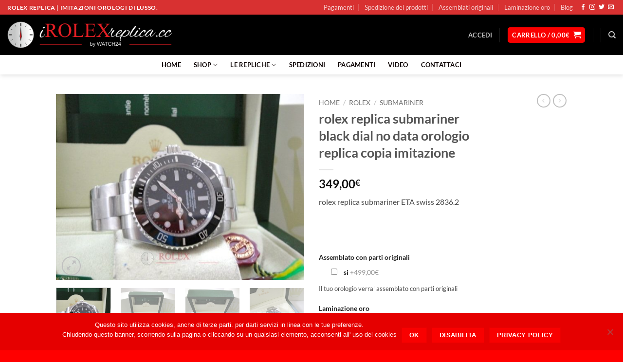

--- FILE ---
content_type: text/html; charset=UTF-8
request_url: https://irolexreplica.cc/prodotto/rolex-replica-submariner-black-dial-no-data-orologio-replica-copia-imitazione/
body_size: 32369
content:
<!DOCTYPE html>
<html lang="it-IT" class="loading-site no-js">
<head>
	<meta charset="UTF-8" />
	<link rel="profile" href="https://gmpg.org/xfn/11" />
	<link rel="pingback" href="https://irolexreplica.cc/xmlrpc.php" />

	<script>(function(html){html.className = html.className.replace(/\bno-js\b/,'js')})(document.documentElement);</script>
<meta name='robots' content='index, follow, max-image-preview:large, max-snippet:-1, max-video-preview:-1' />
<meta name="viewport" content="width=device-width, initial-scale=1" />
	<!-- This site is optimized with the Yoast SEO plugin v26.6 - https://yoast.com/wordpress/plugins/seo/ -->
	<title>rolex replica submariner black dial no data orologio replica copia imitazione | Irolexreplica</title>
	<meta name="description" content="Rolex replica datejust orologio replica copia imitazione movimento ETA swiss 2836.2" />
	<link rel="canonical" href="https://irolexreplica.cc/prodotto/rolex-replica-submariner-black-dial-no-data-orologio-replica-copia-imitazione/" />
	<meta property="og:locale" content="it_IT" />
	<meta property="og:type" content="article" />
	<meta property="og:title" content="rolex replica submariner black dial no data orologio replica copia imitazione | Irolexreplica" />
	<meta property="og:description" content="Rolex replica datejust orologio replica copia imitazione movimento ETA swiss 2836.2" />
	<meta property="og:url" content="https://irolexreplica.cc/prodotto/rolex-replica-submariner-black-dial-no-data-orologio-replica-copia-imitazione/" />
	<meta property="og:site_name" content="Irolexreplica" />
	<meta property="article:modified_time" content="2018-12-15T17:44:06+00:00" />
	<meta property="og:image" content="https://irolexreplica.cc/wp-content/uploads/2017/09/64rolex-replica-orologi-replica-copia-imitazione-3.jpg" />
	<meta property="og:image:width" content="640" />
	<meta property="og:image:height" content="480" />
	<meta property="og:image:type" content="image/jpeg" />
	<meta name="twitter:card" content="summary_large_image" />
	<meta name="twitter:label1" content="Tempo di lettura stimato" />
	<meta name="twitter:data1" content="1 minuto" />
	<script type="application/ld+json" class="yoast-schema-graph">{"@context":"https://schema.org","@graph":[{"@type":"WebPage","@id":"https://irolexreplica.cc/prodotto/rolex-replica-submariner-black-dial-no-data-orologio-replica-copia-imitazione/","url":"https://irolexreplica.cc/prodotto/rolex-replica-submariner-black-dial-no-data-orologio-replica-copia-imitazione/","name":"rolex replica submariner black dial no data orologio replica copia imitazione | Irolexreplica","isPartOf":{"@id":"https://irolexreplica.cc/#website"},"primaryImageOfPage":{"@id":"https://irolexreplica.cc/prodotto/rolex-replica-submariner-black-dial-no-data-orologio-replica-copia-imitazione/#primaryimage"},"image":{"@id":"https://irolexreplica.cc/prodotto/rolex-replica-submariner-black-dial-no-data-orologio-replica-copia-imitazione/#primaryimage"},"thumbnailUrl":"https://irolexreplica.cc/wp-content/uploads/2017/09/64rolex-replica-orologi-replica-copia-imitazione-3.jpg","datePublished":"2017-09-24T20:36:02+00:00","dateModified":"2018-12-15T17:44:06+00:00","description":"Rolex replica datejust orologio replica copia imitazione movimento ETA swiss 2836.2","breadcrumb":{"@id":"https://irolexreplica.cc/prodotto/rolex-replica-submariner-black-dial-no-data-orologio-replica-copia-imitazione/#breadcrumb"},"inLanguage":"it-IT","potentialAction":[{"@type":"ReadAction","target":["https://irolexreplica.cc/prodotto/rolex-replica-submariner-black-dial-no-data-orologio-replica-copia-imitazione/"]}]},{"@type":"ImageObject","inLanguage":"it-IT","@id":"https://irolexreplica.cc/prodotto/rolex-replica-submariner-black-dial-no-data-orologio-replica-copia-imitazione/#primaryimage","url":"https://irolexreplica.cc/wp-content/uploads/2017/09/64rolex-replica-orologi-replica-copia-imitazione-3.jpg","contentUrl":"https://irolexreplica.cc/wp-content/uploads/2017/09/64rolex-replica-orologi-replica-copia-imitazione-3.jpg","width":640,"height":480},{"@type":"BreadcrumbList","@id":"https://irolexreplica.cc/prodotto/rolex-replica-submariner-black-dial-no-data-orologio-replica-copia-imitazione/#breadcrumb","itemListElement":[{"@type":"ListItem","position":1,"name":"Home","item":"https://irolexreplica.cc/"},{"@type":"ListItem","position":2,"name":"Shop","item":"https://irolexreplica.cc/shop/"},{"@type":"ListItem","position":3,"name":"rolex replica submariner black dial no data orologio replica copia imitazione"}]},{"@type":"WebSite","@id":"https://irolexreplica.cc/#website","url":"https://irolexreplica.cc/","name":"Irolexreplica","description":"Vendita Orologi Rolex replica ed imitazioni e repliche orologi di lusso","potentialAction":[{"@type":"SearchAction","target":{"@type":"EntryPoint","urlTemplate":"https://irolexreplica.cc/?s={search_term_string}"},"query-input":{"@type":"PropertyValueSpecification","valueRequired":true,"valueName":"search_term_string"}}],"inLanguage":"it-IT"}]}</script>
	<!-- / Yoast SEO plugin. -->


<link rel='prefetch' href='https://irolexreplica.cc/wp-content/themes/flatsome/assets/js/flatsome.js?ver=e2eddd6c228105dac048' />
<link rel='prefetch' href='https://irolexreplica.cc/wp-content/themes/flatsome/assets/js/chunk.slider.js?ver=3.20.4' />
<link rel='prefetch' href='https://irolexreplica.cc/wp-content/themes/flatsome/assets/js/chunk.popups.js?ver=3.20.4' />
<link rel='prefetch' href='https://irolexreplica.cc/wp-content/themes/flatsome/assets/js/chunk.tooltips.js?ver=3.20.4' />
<link rel='prefetch' href='https://irolexreplica.cc/wp-content/themes/flatsome/assets/js/woocommerce.js?ver=1c9be63d628ff7c3ff4c' />
<link rel="alternate" type="application/rss+xml" title="Irolexreplica &raquo; Feed" href="https://irolexreplica.cc/feed/" />
<link rel="alternate" type="application/rss+xml" title="Irolexreplica &raquo; Feed dei commenti" href="https://irolexreplica.cc/comments/feed/" />
<link rel="alternate" type="application/rss+xml" title="Irolexreplica &raquo; rolex replica submariner black dial no data orologio replica copia imitazione Feed dei commenti" href="https://irolexreplica.cc/prodotto/rolex-replica-submariner-black-dial-no-data-orologio-replica-copia-imitazione/feed/" />
<link rel="alternate" title="oEmbed (JSON)" type="application/json+oembed" href="https://irolexreplica.cc/wp-json/oembed/1.0/embed?url=https%3A%2F%2Firolexreplica.cc%2Fprodotto%2Frolex-replica-submariner-black-dial-no-data-orologio-replica-copia-imitazione%2F" />
<link rel="alternate" title="oEmbed (XML)" type="text/xml+oembed" href="https://irolexreplica.cc/wp-json/oembed/1.0/embed?url=https%3A%2F%2Firolexreplica.cc%2Fprodotto%2Frolex-replica-submariner-black-dial-no-data-orologio-replica-copia-imitazione%2F&#038;format=xml" />
		<!-- This site uses the Google Analytics by ExactMetrics plugin v8.11.1 - Using Analytics tracking - https://www.exactmetrics.com/ -->
		<!-- Note: ExactMetrics is not currently configured on this site. The site owner needs to authenticate with Google Analytics in the ExactMetrics settings panel. -->
					<!-- No tracking code set -->
				<!-- / Google Analytics by ExactMetrics -->
		<style id='wp-img-auto-sizes-contain-inline-css' type='text/css'>
img:is([sizes=auto i],[sizes^="auto," i]){contain-intrinsic-size:3000px 1500px}
/*# sourceURL=wp-img-auto-sizes-contain-inline-css */
</style>

<style id='wp-emoji-styles-inline-css' type='text/css'>

	img.wp-smiley, img.emoji {
		display: inline !important;
		border: none !important;
		box-shadow: none !important;
		height: 1em !important;
		width: 1em !important;
		margin: 0 0.07em !important;
		vertical-align: -0.1em !important;
		background: none !important;
		padding: 0 !important;
	}
/*# sourceURL=wp-emoji-styles-inline-css */
</style>
<style id='wp-block-library-inline-css' type='text/css'>
:root{--wp-block-synced-color:#7a00df;--wp-block-synced-color--rgb:122,0,223;--wp-bound-block-color:var(--wp-block-synced-color);--wp-editor-canvas-background:#ddd;--wp-admin-theme-color:#007cba;--wp-admin-theme-color--rgb:0,124,186;--wp-admin-theme-color-darker-10:#006ba1;--wp-admin-theme-color-darker-10--rgb:0,107,160.5;--wp-admin-theme-color-darker-20:#005a87;--wp-admin-theme-color-darker-20--rgb:0,90,135;--wp-admin-border-width-focus:2px}@media (min-resolution:192dpi){:root{--wp-admin-border-width-focus:1.5px}}.wp-element-button{cursor:pointer}:root .has-very-light-gray-background-color{background-color:#eee}:root .has-very-dark-gray-background-color{background-color:#313131}:root .has-very-light-gray-color{color:#eee}:root .has-very-dark-gray-color{color:#313131}:root .has-vivid-green-cyan-to-vivid-cyan-blue-gradient-background{background:linear-gradient(135deg,#00d084,#0693e3)}:root .has-purple-crush-gradient-background{background:linear-gradient(135deg,#34e2e4,#4721fb 50%,#ab1dfe)}:root .has-hazy-dawn-gradient-background{background:linear-gradient(135deg,#faaca8,#dad0ec)}:root .has-subdued-olive-gradient-background{background:linear-gradient(135deg,#fafae1,#67a671)}:root .has-atomic-cream-gradient-background{background:linear-gradient(135deg,#fdd79a,#004a59)}:root .has-nightshade-gradient-background{background:linear-gradient(135deg,#330968,#31cdcf)}:root .has-midnight-gradient-background{background:linear-gradient(135deg,#020381,#2874fc)}:root{--wp--preset--font-size--normal:16px;--wp--preset--font-size--huge:42px}.has-regular-font-size{font-size:1em}.has-larger-font-size{font-size:2.625em}.has-normal-font-size{font-size:var(--wp--preset--font-size--normal)}.has-huge-font-size{font-size:var(--wp--preset--font-size--huge)}.has-text-align-center{text-align:center}.has-text-align-left{text-align:left}.has-text-align-right{text-align:right}.has-fit-text{white-space:nowrap!important}#end-resizable-editor-section{display:none}.aligncenter{clear:both}.items-justified-left{justify-content:flex-start}.items-justified-center{justify-content:center}.items-justified-right{justify-content:flex-end}.items-justified-space-between{justify-content:space-between}.screen-reader-text{border:0;clip-path:inset(50%);height:1px;margin:-1px;overflow:hidden;padding:0;position:absolute;width:1px;word-wrap:normal!important}.screen-reader-text:focus{background-color:#ddd;clip-path:none;color:#444;display:block;font-size:1em;height:auto;left:5px;line-height:normal;padding:15px 23px 14px;text-decoration:none;top:5px;width:auto;z-index:100000}html :where(.has-border-color){border-style:solid}html :where([style*=border-top-color]){border-top-style:solid}html :where([style*=border-right-color]){border-right-style:solid}html :where([style*=border-bottom-color]){border-bottom-style:solid}html :where([style*=border-left-color]){border-left-style:solid}html :where([style*=border-width]){border-style:solid}html :where([style*=border-top-width]){border-top-style:solid}html :where([style*=border-right-width]){border-right-style:solid}html :where([style*=border-bottom-width]){border-bottom-style:solid}html :where([style*=border-left-width]){border-left-style:solid}html :where(img[class*=wp-image-]){height:auto;max-width:100%}:where(figure){margin:0 0 1em}html :where(.is-position-sticky){--wp-admin--admin-bar--position-offset:var(--wp-admin--admin-bar--height,0px)}@media screen and (max-width:600px){html :where(.is-position-sticky){--wp-admin--admin-bar--position-offset:0px}}

/*# sourceURL=wp-block-library-inline-css */
</style><link rel='stylesheet' id='wc-blocks-style-css' href='https://irolexreplica.cc/wp-content/plugins/woocommerce/assets/client/blocks/wc-blocks.css?ver=wc-10.4.3' type='text/css' media='all' />
<style id='global-styles-inline-css' type='text/css'>
:root{--wp--preset--aspect-ratio--square: 1;--wp--preset--aspect-ratio--4-3: 4/3;--wp--preset--aspect-ratio--3-4: 3/4;--wp--preset--aspect-ratio--3-2: 3/2;--wp--preset--aspect-ratio--2-3: 2/3;--wp--preset--aspect-ratio--16-9: 16/9;--wp--preset--aspect-ratio--9-16: 9/16;--wp--preset--color--black: #000000;--wp--preset--color--cyan-bluish-gray: #abb8c3;--wp--preset--color--white: #ffffff;--wp--preset--color--pale-pink: #f78da7;--wp--preset--color--vivid-red: #cf2e2e;--wp--preset--color--luminous-vivid-orange: #ff6900;--wp--preset--color--luminous-vivid-amber: #fcb900;--wp--preset--color--light-green-cyan: #7bdcb5;--wp--preset--color--vivid-green-cyan: #00d084;--wp--preset--color--pale-cyan-blue: #8ed1fc;--wp--preset--color--vivid-cyan-blue: #0693e3;--wp--preset--color--vivid-purple: #9b51e0;--wp--preset--color--primary: #F90000;--wp--preset--color--secondary: #b20000;--wp--preset--color--success: #627D47;--wp--preset--color--alert: #b20000;--wp--preset--gradient--vivid-cyan-blue-to-vivid-purple: linear-gradient(135deg,rgb(6,147,227) 0%,rgb(155,81,224) 100%);--wp--preset--gradient--light-green-cyan-to-vivid-green-cyan: linear-gradient(135deg,rgb(122,220,180) 0%,rgb(0,208,130) 100%);--wp--preset--gradient--luminous-vivid-amber-to-luminous-vivid-orange: linear-gradient(135deg,rgb(252,185,0) 0%,rgb(255,105,0) 100%);--wp--preset--gradient--luminous-vivid-orange-to-vivid-red: linear-gradient(135deg,rgb(255,105,0) 0%,rgb(207,46,46) 100%);--wp--preset--gradient--very-light-gray-to-cyan-bluish-gray: linear-gradient(135deg,rgb(238,238,238) 0%,rgb(169,184,195) 100%);--wp--preset--gradient--cool-to-warm-spectrum: linear-gradient(135deg,rgb(74,234,220) 0%,rgb(151,120,209) 20%,rgb(207,42,186) 40%,rgb(238,44,130) 60%,rgb(251,105,98) 80%,rgb(254,248,76) 100%);--wp--preset--gradient--blush-light-purple: linear-gradient(135deg,rgb(255,206,236) 0%,rgb(152,150,240) 100%);--wp--preset--gradient--blush-bordeaux: linear-gradient(135deg,rgb(254,205,165) 0%,rgb(254,45,45) 50%,rgb(107,0,62) 100%);--wp--preset--gradient--luminous-dusk: linear-gradient(135deg,rgb(255,203,112) 0%,rgb(199,81,192) 50%,rgb(65,88,208) 100%);--wp--preset--gradient--pale-ocean: linear-gradient(135deg,rgb(255,245,203) 0%,rgb(182,227,212) 50%,rgb(51,167,181) 100%);--wp--preset--gradient--electric-grass: linear-gradient(135deg,rgb(202,248,128) 0%,rgb(113,206,126) 100%);--wp--preset--gradient--midnight: linear-gradient(135deg,rgb(2,3,129) 0%,rgb(40,116,252) 100%);--wp--preset--font-size--small: 13px;--wp--preset--font-size--medium: 20px;--wp--preset--font-size--large: 36px;--wp--preset--font-size--x-large: 42px;--wp--preset--spacing--20: 0.44rem;--wp--preset--spacing--30: 0.67rem;--wp--preset--spacing--40: 1rem;--wp--preset--spacing--50: 1.5rem;--wp--preset--spacing--60: 2.25rem;--wp--preset--spacing--70: 3.38rem;--wp--preset--spacing--80: 5.06rem;--wp--preset--shadow--natural: 6px 6px 9px rgba(0, 0, 0, 0.2);--wp--preset--shadow--deep: 12px 12px 50px rgba(0, 0, 0, 0.4);--wp--preset--shadow--sharp: 6px 6px 0px rgba(0, 0, 0, 0.2);--wp--preset--shadow--outlined: 6px 6px 0px -3px rgb(255, 255, 255), 6px 6px rgb(0, 0, 0);--wp--preset--shadow--crisp: 6px 6px 0px rgb(0, 0, 0);}:where(body) { margin: 0; }.wp-site-blocks > .alignleft { float: left; margin-right: 2em; }.wp-site-blocks > .alignright { float: right; margin-left: 2em; }.wp-site-blocks > .aligncenter { justify-content: center; margin-left: auto; margin-right: auto; }:where(.is-layout-flex){gap: 0.5em;}:where(.is-layout-grid){gap: 0.5em;}.is-layout-flow > .alignleft{float: left;margin-inline-start: 0;margin-inline-end: 2em;}.is-layout-flow > .alignright{float: right;margin-inline-start: 2em;margin-inline-end: 0;}.is-layout-flow > .aligncenter{margin-left: auto !important;margin-right: auto !important;}.is-layout-constrained > .alignleft{float: left;margin-inline-start: 0;margin-inline-end: 2em;}.is-layout-constrained > .alignright{float: right;margin-inline-start: 2em;margin-inline-end: 0;}.is-layout-constrained > .aligncenter{margin-left: auto !important;margin-right: auto !important;}.is-layout-constrained > :where(:not(.alignleft):not(.alignright):not(.alignfull)){margin-left: auto !important;margin-right: auto !important;}body .is-layout-flex{display: flex;}.is-layout-flex{flex-wrap: wrap;align-items: center;}.is-layout-flex > :is(*, div){margin: 0;}body .is-layout-grid{display: grid;}.is-layout-grid > :is(*, div){margin: 0;}body{padding-top: 0px;padding-right: 0px;padding-bottom: 0px;padding-left: 0px;}a:where(:not(.wp-element-button)){text-decoration: none;}:root :where(.wp-element-button, .wp-block-button__link){background-color: #32373c;border-width: 0;color: #fff;font-family: inherit;font-size: inherit;font-style: inherit;font-weight: inherit;letter-spacing: inherit;line-height: inherit;padding-top: calc(0.667em + 2px);padding-right: calc(1.333em + 2px);padding-bottom: calc(0.667em + 2px);padding-left: calc(1.333em + 2px);text-decoration: none;text-transform: inherit;}.has-black-color{color: var(--wp--preset--color--black) !important;}.has-cyan-bluish-gray-color{color: var(--wp--preset--color--cyan-bluish-gray) !important;}.has-white-color{color: var(--wp--preset--color--white) !important;}.has-pale-pink-color{color: var(--wp--preset--color--pale-pink) !important;}.has-vivid-red-color{color: var(--wp--preset--color--vivid-red) !important;}.has-luminous-vivid-orange-color{color: var(--wp--preset--color--luminous-vivid-orange) !important;}.has-luminous-vivid-amber-color{color: var(--wp--preset--color--luminous-vivid-amber) !important;}.has-light-green-cyan-color{color: var(--wp--preset--color--light-green-cyan) !important;}.has-vivid-green-cyan-color{color: var(--wp--preset--color--vivid-green-cyan) !important;}.has-pale-cyan-blue-color{color: var(--wp--preset--color--pale-cyan-blue) !important;}.has-vivid-cyan-blue-color{color: var(--wp--preset--color--vivid-cyan-blue) !important;}.has-vivid-purple-color{color: var(--wp--preset--color--vivid-purple) !important;}.has-primary-color{color: var(--wp--preset--color--primary) !important;}.has-secondary-color{color: var(--wp--preset--color--secondary) !important;}.has-success-color{color: var(--wp--preset--color--success) !important;}.has-alert-color{color: var(--wp--preset--color--alert) !important;}.has-black-background-color{background-color: var(--wp--preset--color--black) !important;}.has-cyan-bluish-gray-background-color{background-color: var(--wp--preset--color--cyan-bluish-gray) !important;}.has-white-background-color{background-color: var(--wp--preset--color--white) !important;}.has-pale-pink-background-color{background-color: var(--wp--preset--color--pale-pink) !important;}.has-vivid-red-background-color{background-color: var(--wp--preset--color--vivid-red) !important;}.has-luminous-vivid-orange-background-color{background-color: var(--wp--preset--color--luminous-vivid-orange) !important;}.has-luminous-vivid-amber-background-color{background-color: var(--wp--preset--color--luminous-vivid-amber) !important;}.has-light-green-cyan-background-color{background-color: var(--wp--preset--color--light-green-cyan) !important;}.has-vivid-green-cyan-background-color{background-color: var(--wp--preset--color--vivid-green-cyan) !important;}.has-pale-cyan-blue-background-color{background-color: var(--wp--preset--color--pale-cyan-blue) !important;}.has-vivid-cyan-blue-background-color{background-color: var(--wp--preset--color--vivid-cyan-blue) !important;}.has-vivid-purple-background-color{background-color: var(--wp--preset--color--vivid-purple) !important;}.has-primary-background-color{background-color: var(--wp--preset--color--primary) !important;}.has-secondary-background-color{background-color: var(--wp--preset--color--secondary) !important;}.has-success-background-color{background-color: var(--wp--preset--color--success) !important;}.has-alert-background-color{background-color: var(--wp--preset--color--alert) !important;}.has-black-border-color{border-color: var(--wp--preset--color--black) !important;}.has-cyan-bluish-gray-border-color{border-color: var(--wp--preset--color--cyan-bluish-gray) !important;}.has-white-border-color{border-color: var(--wp--preset--color--white) !important;}.has-pale-pink-border-color{border-color: var(--wp--preset--color--pale-pink) !important;}.has-vivid-red-border-color{border-color: var(--wp--preset--color--vivid-red) !important;}.has-luminous-vivid-orange-border-color{border-color: var(--wp--preset--color--luminous-vivid-orange) !important;}.has-luminous-vivid-amber-border-color{border-color: var(--wp--preset--color--luminous-vivid-amber) !important;}.has-light-green-cyan-border-color{border-color: var(--wp--preset--color--light-green-cyan) !important;}.has-vivid-green-cyan-border-color{border-color: var(--wp--preset--color--vivid-green-cyan) !important;}.has-pale-cyan-blue-border-color{border-color: var(--wp--preset--color--pale-cyan-blue) !important;}.has-vivid-cyan-blue-border-color{border-color: var(--wp--preset--color--vivid-cyan-blue) !important;}.has-vivid-purple-border-color{border-color: var(--wp--preset--color--vivid-purple) !important;}.has-primary-border-color{border-color: var(--wp--preset--color--primary) !important;}.has-secondary-border-color{border-color: var(--wp--preset--color--secondary) !important;}.has-success-border-color{border-color: var(--wp--preset--color--success) !important;}.has-alert-border-color{border-color: var(--wp--preset--color--alert) !important;}.has-vivid-cyan-blue-to-vivid-purple-gradient-background{background: var(--wp--preset--gradient--vivid-cyan-blue-to-vivid-purple) !important;}.has-light-green-cyan-to-vivid-green-cyan-gradient-background{background: var(--wp--preset--gradient--light-green-cyan-to-vivid-green-cyan) !important;}.has-luminous-vivid-amber-to-luminous-vivid-orange-gradient-background{background: var(--wp--preset--gradient--luminous-vivid-amber-to-luminous-vivid-orange) !important;}.has-luminous-vivid-orange-to-vivid-red-gradient-background{background: var(--wp--preset--gradient--luminous-vivid-orange-to-vivid-red) !important;}.has-very-light-gray-to-cyan-bluish-gray-gradient-background{background: var(--wp--preset--gradient--very-light-gray-to-cyan-bluish-gray) !important;}.has-cool-to-warm-spectrum-gradient-background{background: var(--wp--preset--gradient--cool-to-warm-spectrum) !important;}.has-blush-light-purple-gradient-background{background: var(--wp--preset--gradient--blush-light-purple) !important;}.has-blush-bordeaux-gradient-background{background: var(--wp--preset--gradient--blush-bordeaux) !important;}.has-luminous-dusk-gradient-background{background: var(--wp--preset--gradient--luminous-dusk) !important;}.has-pale-ocean-gradient-background{background: var(--wp--preset--gradient--pale-ocean) !important;}.has-electric-grass-gradient-background{background: var(--wp--preset--gradient--electric-grass) !important;}.has-midnight-gradient-background{background: var(--wp--preset--gradient--midnight) !important;}.has-small-font-size{font-size: var(--wp--preset--font-size--small) !important;}.has-medium-font-size{font-size: var(--wp--preset--font-size--medium) !important;}.has-large-font-size{font-size: var(--wp--preset--font-size--large) !important;}.has-x-large-font-size{font-size: var(--wp--preset--font-size--x-large) !important;}
/*# sourceURL=global-styles-inline-css */
</style>

<link rel='stylesheet' id='contact-form-7-css' href='https://irolexreplica.cc/wp-content/plugins/contact-form-7/includes/css/styles.css?ver=6.1.4' type='text/css' media='all' />
<link rel='stylesheet' id='cookie-notice-front-css' href='https://irolexreplica.cc/wp-content/plugins/cookie-notice/css/front.min.css?ver=2.5.11' type='text/css' media='all' />
<link rel='stylesheet' id='photoswipe-css' href='https://irolexreplica.cc/wp-content/plugins/woocommerce/assets/css/photoswipe/photoswipe.min.css?ver=10.4.3' type='text/css' media='all' />
<link rel='stylesheet' id='photoswipe-default-skin-css' href='https://irolexreplica.cc/wp-content/plugins/woocommerce/assets/css/photoswipe/default-skin/default-skin.min.css?ver=10.4.3' type='text/css' media='all' />
<style id='woocommerce-inline-inline-css' type='text/css'>
.woocommerce form .form-row .required { visibility: visible; }
/*# sourceURL=woocommerce-inline-inline-css */
</style>
<link rel='stylesheet' id='wccf-field-styles-css' href='https://irolexreplica.cc/wp-content/plugins/woocommerce-custom-fields/assets/css/fields.css?ver=2.3.4' type='text/css' media='all' />
<link rel='stylesheet' id='rightpress-datetimepicker-styles-css' href='https://irolexreplica.cc/wp-content/plugins/woocommerce-custom-fields/rightpress/components/rightpress-assets-component/assets/datetimepicker/assets/css/jquery.datetimepicker.min.css?ver=1021' type='text/css' media='all' />
<link rel='stylesheet' id='wccf-frontend-styles-css' href='https://irolexreplica.cc/wp-content/plugins/woocommerce-custom-fields/assets/css/frontend.css?ver=2.3.4' type='text/css' media='all' />
<link rel='stylesheet' id='flatsome-main-css' href='https://irolexreplica.cc/wp-content/themes/flatsome/assets/css/flatsome.css?ver=3.20.4' type='text/css' media='all' />
<style id='flatsome-main-inline-css' type='text/css'>
@font-face {
				font-family: "fl-icons";
				font-display: block;
				src: url(https://irolexreplica.cc/wp-content/themes/flatsome/assets/css/icons/fl-icons.eot?v=3.20.4);
				src:
					url(https://irolexreplica.cc/wp-content/themes/flatsome/assets/css/icons/fl-icons.eot#iefix?v=3.20.4) format("embedded-opentype"),
					url(https://irolexreplica.cc/wp-content/themes/flatsome/assets/css/icons/fl-icons.woff2?v=3.20.4) format("woff2"),
					url(https://irolexreplica.cc/wp-content/themes/flatsome/assets/css/icons/fl-icons.ttf?v=3.20.4) format("truetype"),
					url(https://irolexreplica.cc/wp-content/themes/flatsome/assets/css/icons/fl-icons.woff?v=3.20.4) format("woff"),
					url(https://irolexreplica.cc/wp-content/themes/flatsome/assets/css/icons/fl-icons.svg?v=3.20.4#fl-icons) format("svg");
			}
/*# sourceURL=flatsome-main-inline-css */
</style>
<link rel='stylesheet' id='flatsome-shop-css' href='https://irolexreplica.cc/wp-content/themes/flatsome/assets/css/flatsome-shop.css?ver=3.20.4' type='text/css' media='all' />
<link rel='stylesheet' id='flatsome-style-css' href='https://irolexreplica.cc/wp-content/themes/flatsome/style.css?ver=3.20.4' type='text/css' media='all' />
<script type="text/javascript" src="https://irolexreplica.cc/wp-includes/js/jquery/jquery.min.js?ver=3.7.1" id="jquery-core-js"></script>
<script type="text/javascript" src="https://irolexreplica.cc/wp-includes/js/jquery/jquery-migrate.min.js?ver=3.4.1" id="jquery-migrate-js"></script>
<script type="text/javascript" src="https://irolexreplica.cc/wp-content/plugins/woocommerce/assets/js/jquery-blockui/jquery.blockUI.min.js?ver=2.7.0-wc.10.4.3" id="wc-jquery-blockui-js" data-wp-strategy="defer"></script>
<script type="text/javascript" id="wc-add-to-cart-js-extra">
/* <![CDATA[ */
var wc_add_to_cart_params = {"ajax_url":"/wp-admin/admin-ajax.php","wc_ajax_url":"/?wc-ajax=%%endpoint%%","i18n_view_cart":"Visualizza carrello","cart_url":"https://irolexreplica.cc/cart/","is_cart":"","cart_redirect_after_add":"no"};
//# sourceURL=wc-add-to-cart-js-extra
/* ]]> */
</script>
<script type="text/javascript" src="https://irolexreplica.cc/wp-content/plugins/woocommerce/assets/js/frontend/add-to-cart.min.js?ver=10.4.3" id="wc-add-to-cart-js" defer="defer" data-wp-strategy="defer"></script>
<script type="text/javascript" src="https://irolexreplica.cc/wp-content/plugins/woocommerce/assets/js/photoswipe/photoswipe.min.js?ver=4.1.1-wc.10.4.3" id="wc-photoswipe-js" defer="defer" data-wp-strategy="defer"></script>
<script type="text/javascript" src="https://irolexreplica.cc/wp-content/plugins/woocommerce/assets/js/photoswipe/photoswipe-ui-default.min.js?ver=4.1.1-wc.10.4.3" id="wc-photoswipe-ui-default-js" defer="defer" data-wp-strategy="defer"></script>
<script type="text/javascript" id="wc-single-product-js-extra">
/* <![CDATA[ */
var wc_single_product_params = {"i18n_required_rating_text":"Seleziona una valutazione","i18n_rating_options":["1 stella su 5","2 stelle su 5","3 stelle su 5","4 stelle su 5","5 stelle su 5"],"i18n_product_gallery_trigger_text":"Visualizza la galleria di immagini a schermo intero","review_rating_required":"yes","flexslider":{"rtl":false,"animation":"slide","smoothHeight":true,"directionNav":false,"controlNav":"thumbnails","slideshow":false,"animationSpeed":500,"animationLoop":false,"allowOneSlide":false},"zoom_enabled":"","zoom_options":[],"photoswipe_enabled":"1","photoswipe_options":{"shareEl":false,"closeOnScroll":false,"history":false,"hideAnimationDuration":0,"showAnimationDuration":0},"flexslider_enabled":""};
//# sourceURL=wc-single-product-js-extra
/* ]]> */
</script>
<script type="text/javascript" src="https://irolexreplica.cc/wp-content/plugins/woocommerce/assets/js/frontend/single-product.min.js?ver=10.4.3" id="wc-single-product-js" defer="defer" data-wp-strategy="defer"></script>
<script type="text/javascript" src="https://irolexreplica.cc/wp-content/plugins/woocommerce/assets/js/js-cookie/js.cookie.min.js?ver=2.1.4-wc.10.4.3" id="wc-js-cookie-js" data-wp-strategy="defer"></script>
<link rel="https://api.w.org/" href="https://irolexreplica.cc/wp-json/" /><link rel="alternate" title="JSON" type="application/json" href="https://irolexreplica.cc/wp-json/wp/v2/product/922" /><link rel="EditURI" type="application/rsd+xml" title="RSD" href="https://irolexreplica.cc/xmlrpc.php?rsd" />
<meta name="generator" content="WordPress 6.9" />
<meta name="generator" content="WooCommerce 10.4.3" />
<link rel='shortlink' href='https://irolexreplica.cc/?p=922' />
	<noscript><style>.woocommerce-product-gallery{ opacity: 1 !important; }</style></noscript>
	<link rel="icon" href="https://irolexreplica.cc/wp-content/uploads/2017/09/cropped-irolexreplica.it-icona-1-32x32.png" sizes="32x32" />
<link rel="icon" href="https://irolexreplica.cc/wp-content/uploads/2017/09/cropped-irolexreplica.it-icona-1-192x192.png" sizes="192x192" />
<link rel="apple-touch-icon" href="https://irolexreplica.cc/wp-content/uploads/2017/09/cropped-irolexreplica.it-icona-1-180x180.png" />
<meta name="msapplication-TileImage" content="https://irolexreplica.cc/wp-content/uploads/2017/09/cropped-irolexreplica.it-icona-1-270x270.png" />
<style id="custom-css" type="text/css">:root {--primary-color: #F90000;--fs-color-primary: #F90000;--fs-color-secondary: #b20000;--fs-color-success: #627D47;--fs-color-alert: #b20000;--fs-color-base: #4a4a4a;--fs-experimental-link-color: #334862;--fs-experimental-link-color-hover: #111;}.tooltipster-base {--tooltip-color: #fff;--tooltip-bg-color: #000;}.off-canvas-right .mfp-content, .off-canvas-left .mfp-content {--drawer-width: 300px;}.off-canvas .mfp-content.off-canvas-cart {--drawer-width: 360px;}.header-main{height: 83px}#logo img{max-height: 83px}#logo{width:338px;}.header-bottom{min-height: 10px}.header-top{min-height: 30px}.transparent .header-main{height: 265px}.transparent #logo img{max-height: 265px}.has-transparent + .page-title:first-of-type,.has-transparent + #main > .page-title,.has-transparent + #main > div > .page-title,.has-transparent + #main .page-header-wrapper:first-of-type .page-title{padding-top: 345px;}.header.show-on-scroll,.stuck .header-main{height:70px!important}.stuck #logo img{max-height: 70px!important}.header-bg-color {background-color: #000000}.header-bottom {background-color: #FFFFFF}.stuck .header-main .nav > li > a{line-height: 50px }@media (max-width: 549px) {.header-main{height: 70px}#logo img{max-height: 70px}}.header-top{background-color:#D83131!important;}body{font-family: Lato, sans-serif;}body {font-weight: 400;font-style: normal;}.nav > li > a {font-family: Lato, sans-serif;}.mobile-sidebar-levels-2 .nav > li > ul > li > a {font-family: Lato, sans-serif;}.nav > li > a,.mobile-sidebar-levels-2 .nav > li > ul > li > a {font-weight: 700;font-style: normal;}h1,h2,h3,h4,h5,h6,.heading-font, .off-canvas-center .nav-sidebar.nav-vertical > li > a{font-family: Lato, sans-serif;}h1,h2,h3,h4,h5,h6,.heading-font,.banner h1,.banner h2 {font-weight: 700;font-style: normal;}.alt-font{font-family: "Dancing Script", sans-serif;}.alt-font {font-weight: 400!important;font-style: normal!important;}.header:not(.transparent) .header-bottom-nav.nav > li > a{color: #0A0101;}.header:not(.transparent) .header-bottom-nav.nav > li > a:hover,.header:not(.transparent) .header-bottom-nav.nav > li.active > a,.header:not(.transparent) .header-bottom-nav.nav > li.current > a,.header:not(.transparent) .header-bottom-nav.nav > li > a.active,.header:not(.transparent) .header-bottom-nav.nav > li > a.current{color: #FF0000;}.header-bottom-nav.nav-line-bottom > li > a:before,.header-bottom-nav.nav-line-grow > li > a:before,.header-bottom-nav.nav-line > li > a:before,.header-bottom-nav.nav-box > li > a:hover,.header-bottom-nav.nav-box > li.active > a,.header-bottom-nav.nav-pills > li > a:hover,.header-bottom-nav.nav-pills > li.active > a{color:#FFF!important;background-color: #FF0000;}.shop-page-title.featured-title .title-bg{ background-image: url(https://irolexreplica.cc/wp-content/uploads/2017/09/64rolex-replica-orologi-replica-copia-imitazione-3.jpg)!important;}@media screen and (min-width: 550px){.products .box-vertical .box-image{min-width: 300px!important;width: 300px!important;}}.footer-2{background-color: #000000}.absolute-footer, html{background-color: #FF0000}.nav-vertical-fly-out > li + li {border-top-width: 1px; border-top-style: solid;}.label-new.menu-item > a:after{content:"Nuovo";}.label-hot.menu-item > a:after{content:"Popolare";}.label-sale.menu-item > a:after{content:"Offerta";}.label-popular.menu-item > a:after{content:"Popolare";}</style><style id="kirki-inline-styles">/* latin-ext */
@font-face {
  font-family: 'Lato';
  font-style: normal;
  font-weight: 400;
  font-display: swap;
  src: url(https://irolexreplica.cc/wp-content/fonts/lato/S6uyw4BMUTPHjxAwXjeu.woff2) format('woff2');
  unicode-range: U+0100-02BA, U+02BD-02C5, U+02C7-02CC, U+02CE-02D7, U+02DD-02FF, U+0304, U+0308, U+0329, U+1D00-1DBF, U+1E00-1E9F, U+1EF2-1EFF, U+2020, U+20A0-20AB, U+20AD-20C0, U+2113, U+2C60-2C7F, U+A720-A7FF;
}
/* latin */
@font-face {
  font-family: 'Lato';
  font-style: normal;
  font-weight: 400;
  font-display: swap;
  src: url(https://irolexreplica.cc/wp-content/fonts/lato/S6uyw4BMUTPHjx4wXg.woff2) format('woff2');
  unicode-range: U+0000-00FF, U+0131, U+0152-0153, U+02BB-02BC, U+02C6, U+02DA, U+02DC, U+0304, U+0308, U+0329, U+2000-206F, U+20AC, U+2122, U+2191, U+2193, U+2212, U+2215, U+FEFF, U+FFFD;
}
/* latin-ext */
@font-face {
  font-family: 'Lato';
  font-style: normal;
  font-weight: 700;
  font-display: swap;
  src: url(https://irolexreplica.cc/wp-content/fonts/lato/S6u9w4BMUTPHh6UVSwaPGR_p.woff2) format('woff2');
  unicode-range: U+0100-02BA, U+02BD-02C5, U+02C7-02CC, U+02CE-02D7, U+02DD-02FF, U+0304, U+0308, U+0329, U+1D00-1DBF, U+1E00-1E9F, U+1EF2-1EFF, U+2020, U+20A0-20AB, U+20AD-20C0, U+2113, U+2C60-2C7F, U+A720-A7FF;
}
/* latin */
@font-face {
  font-family: 'Lato';
  font-style: normal;
  font-weight: 700;
  font-display: swap;
  src: url(https://irolexreplica.cc/wp-content/fonts/lato/S6u9w4BMUTPHh6UVSwiPGQ.woff2) format('woff2');
  unicode-range: U+0000-00FF, U+0131, U+0152-0153, U+02BB-02BC, U+02C6, U+02DA, U+02DC, U+0304, U+0308, U+0329, U+2000-206F, U+20AC, U+2122, U+2191, U+2193, U+2212, U+2215, U+FEFF, U+FFFD;
}/* vietnamese */
@font-face {
  font-family: 'Dancing Script';
  font-style: normal;
  font-weight: 400;
  font-display: swap;
  src: url(https://irolexreplica.cc/wp-content/fonts/dancing-script/If2cXTr6YS-zF4S-kcSWSVi_sxjsohD9F50Ruu7BMSo3Rep8ltA.woff2) format('woff2');
  unicode-range: U+0102-0103, U+0110-0111, U+0128-0129, U+0168-0169, U+01A0-01A1, U+01AF-01B0, U+0300-0301, U+0303-0304, U+0308-0309, U+0323, U+0329, U+1EA0-1EF9, U+20AB;
}
/* latin-ext */
@font-face {
  font-family: 'Dancing Script';
  font-style: normal;
  font-weight: 400;
  font-display: swap;
  src: url(https://irolexreplica.cc/wp-content/fonts/dancing-script/If2cXTr6YS-zF4S-kcSWSVi_sxjsohD9F50Ruu7BMSo3ROp8ltA.woff2) format('woff2');
  unicode-range: U+0100-02BA, U+02BD-02C5, U+02C7-02CC, U+02CE-02D7, U+02DD-02FF, U+0304, U+0308, U+0329, U+1D00-1DBF, U+1E00-1E9F, U+1EF2-1EFF, U+2020, U+20A0-20AB, U+20AD-20C0, U+2113, U+2C60-2C7F, U+A720-A7FF;
}
/* latin */
@font-face {
  font-family: 'Dancing Script';
  font-style: normal;
  font-weight: 400;
  font-display: swap;
  src: url(https://irolexreplica.cc/wp-content/fonts/dancing-script/If2cXTr6YS-zF4S-kcSWSVi_sxjsohD9F50Ruu7BMSo3Sup8.woff2) format('woff2');
  unicode-range: U+0000-00FF, U+0131, U+0152-0153, U+02BB-02BC, U+02C6, U+02DA, U+02DC, U+0304, U+0308, U+0329, U+2000-206F, U+20AC, U+2122, U+2191, U+2193, U+2212, U+2215, U+FEFF, U+FFFD;
}</style></head>

<body data-rsssl=1 class="wp-singular product-template-default single single-product postid-922 wp-theme-flatsome theme-flatsome cookies-not-set woocommerce woocommerce-page woocommerce-no-js header-shadow lightbox nav-dropdown-has-arrow nav-dropdown-has-shadow nav-dropdown-has-border">


<a class="skip-link screen-reader-text" href="#main">Salta ai contenuti</a>

<div id="wrapper">

	
	<header id="header" class="header header-full-width has-sticky sticky-jump">
		<div class="header-wrapper">
			<div id="top-bar" class="header-top nav-dark">
    <div class="flex-row container">
      <div class="flex-col hide-for-medium flex-left">
          <ul class="nav nav-left medium-nav-center nav-small  nav-divided">
              <li class="html custom html_topbar_left"><strong class="uppercase">Rolex replica | Imitazioni orologi di lusso. </strong></li>          </ul>
      </div>

      <div class="flex-col hide-for-medium flex-center">
          <ul class="nav nav-center nav-small  nav-divided">
                        </ul>
      </div>

      <div class="flex-col hide-for-medium flex-right">
         <ul class="nav top-bar-nav nav-right nav-small  nav-divided">
              <li id="menu-item-5372" class="menu-item menu-item-type-post_type menu-item-object-page menu-item-5372 menu-item-design-default"><a href="https://irolexreplica.cc/pagamenti/" class="nav-top-link">Pagamenti</a></li>
<li id="menu-item-5390" class="menu-item menu-item-type-post_type menu-item-object-page menu-item-5390 menu-item-design-default"><a href="https://irolexreplica.cc/spedizione-dei-prodotti/" class="nav-top-link">Spedizione dei prodotti</a></li>
<li id="menu-item-5614" class="menu-item menu-item-type-post_type menu-item-object-page menu-item-5614 menu-item-design-default"><a href="https://irolexreplica.cc/rolex-assemblati/" class="nav-top-link">Assemblati originali</a></li>
<li id="menu-item-5615" class="menu-item menu-item-type-post_type menu-item-object-page menu-item-5615 menu-item-design-default"><a href="https://irolexreplica.cc/laminazione-oro-delle-repliche/" class="nav-top-link">Laminazione oro</a></li>
<li id="menu-item-253" class="menu-item menu-item-type-post_type menu-item-object-page menu-item-253 menu-item-design-default"><a href="https://irolexreplica.cc/blog/" class="nav-top-link">Blog</a></li>
<li class="html header-social-icons ml-0">
	<div class="social-icons follow-icons" ><a href="http://url" target="_blank" data-label="Facebook" class="icon plain tooltip facebook" title="Seguici su Facebook" aria-label="Seguici su Facebook" rel="noopener nofollow"><i class="icon-facebook" aria-hidden="true"></i></a><a href="http://url" target="_blank" data-label="Instagram" class="icon plain tooltip instagram" title="Seguici su Instagram" aria-label="Seguici su Instagram" rel="noopener nofollow"><i class="icon-instagram" aria-hidden="true"></i></a><a href="http://url" data-label="Twitter" target="_blank" class="icon plain tooltip twitter" title="Seguici su Twitter" aria-label="Seguici su Twitter" rel="noopener nofollow"><i class="icon-twitter" aria-hidden="true"></i></a><a href="mailto:your@email" data-label="E-mail" target="_blank" class="icon plain tooltip email" title="Inviaci un&#039;email" aria-label="Inviaci un&#039;email" rel="nofollow noopener"><i class="icon-envelop" aria-hidden="true"></i></a></div></li>
          </ul>
      </div>

            <div class="flex-col show-for-medium flex-grow">
          <ul class="nav nav-center nav-small mobile-nav  nav-divided">
              <li class="html custom html_topbar_left"><strong class="uppercase">Rolex replica | Imitazioni orologi di lusso. </strong></li>          </ul>
      </div>
      
    </div>
</div>
<div id="masthead" class="header-main nav-dark">
      <div class="header-inner flex-row container logo-left medium-logo-center" role="navigation">

          <!-- Logo -->
          <div id="logo" class="flex-col logo">
            
<!-- Header logo -->
<a href="https://irolexreplica.cc/" title="Irolexreplica - Vendita Orologi Rolex replica ed imitazioni e repliche orologi di lusso" rel="home">
		<img width="934" height="152" src="https://irolexreplica.cc/wp-content/uploads/2020/04/logo-irolexreplica-cc.png" class="header_logo header-logo" alt="Irolexreplica"/><img  width="934" height="152" src="https://irolexreplica.cc/wp-content/uploads/2020/04/logo-irolexreplica-cc.png" class="header-logo-dark" alt="Irolexreplica"/></a>
          </div>

          <!-- Mobile Left Elements -->
          <div class="flex-col show-for-medium flex-left">
            <ul class="mobile-nav nav nav-left ">
              <li class="nav-icon has-icon">
			<a href="#" class="is-small" data-open="#main-menu" data-pos="left" data-bg="main-menu-overlay" role="button" aria-label="Menu" aria-controls="main-menu" aria-expanded="false" aria-haspopup="dialog" data-flatsome-role-button>
			<i class="icon-menu" aria-hidden="true"></i>					</a>
	</li>
            </ul>
          </div>

          <!-- Left Elements -->
          <div class="flex-col hide-for-medium flex-left
            flex-grow">
            <ul class="header-nav header-nav-main nav nav-left  nav-uppercase" >
                          </ul>
          </div>

          <!-- Right Elements -->
          <div class="flex-col hide-for-medium flex-right">
            <ul class="header-nav header-nav-main nav nav-right  nav-uppercase">
              
<li class="account-item has-icon">

	<a href="https://irolexreplica.cc/my-account/" class="nav-top-link nav-top-not-logged-in is-small" title="Accedi" role="button" data-open="#login-form-popup" aria-controls="login-form-popup" aria-expanded="false" aria-haspopup="dialog" data-flatsome-role-button>
					<span>
			Accedi			</span>
				</a>




</li>
<li class="header-divider"></li><li class="cart-item has-icon has-dropdown">
<div class="header-button">
<a href="https://irolexreplica.cc/cart/" class="header-cart-link nav-top-link icon primary button round is-small" title="Carrello" aria-label="Visualizza carrello" aria-expanded="false" aria-haspopup="true" role="button" data-flatsome-role-button>

<span class="header-cart-title">
   Carrello   /      <span class="cart-price"><span class="woocommerce-Price-amount amount"><bdi>0,00<span class="woocommerce-Price-currencySymbol">&euro;</span></bdi></span></span>
  </span>

    <i class="icon-shopping-cart" aria-hidden="true" data-icon-label="0"></i>  </a>
</div>
 <ul class="nav-dropdown nav-dropdown-default">
    <li class="html widget_shopping_cart">
      <div class="widget_shopping_cart_content">
        

	<div class="ux-mini-cart-empty flex flex-row-col text-center pt pb">
				<div class="ux-mini-cart-empty-icon">
			<svg aria-hidden="true" xmlns="http://www.w3.org/2000/svg" viewBox="0 0 17 19" style="opacity:.1;height:80px;">
				<path d="M8.5 0C6.7 0 5.3 1.2 5.3 2.7v2H2.1c-.3 0-.6.3-.7.7L0 18.2c0 .4.2.8.6.8h15.7c.4 0 .7-.3.7-.7v-.1L15.6 5.4c0-.3-.3-.6-.7-.6h-3.2v-2c0-1.6-1.4-2.8-3.2-2.8zM6.7 2.7c0-.8.8-1.4 1.8-1.4s1.8.6 1.8 1.4v2H6.7v-2zm7.5 3.4 1.3 11.5h-14L2.8 6.1h2.5v1.4c0 .4.3.7.7.7.4 0 .7-.3.7-.7V6.1h3.5v1.4c0 .4.3.7.7.7s.7-.3.7-.7V6.1h2.6z" fill-rule="evenodd" clip-rule="evenodd" fill="currentColor"></path>
			</svg>
		</div>
				<p class="woocommerce-mini-cart__empty-message empty">Nessun prodotto nel carrello.</p>
					<p class="return-to-shop">
				<a class="button primary wc-backward" href="https://irolexreplica.cc/shop/">
					Ritorna al negozio				</a>
			</p>
				</div>


      </div>
    </li>
     </ul>

</li>
<li class="header-divider"></li><li class="header-divider"></li><li class="header-search header-search-dropdown has-icon has-dropdown menu-item-has-children">
		<a href="#" aria-label="Cerca" aria-haspopup="true" aria-expanded="false" aria-controls="ux-search-dropdown" class="nav-top-link is-small"><i class="icon-search" aria-hidden="true"></i></a>
		<ul id="ux-search-dropdown" class="nav-dropdown nav-dropdown-default">
	 	<li class="header-search-form search-form html relative has-icon">
	<div class="header-search-form-wrapper">
		<div class="searchform-wrapper ux-search-box relative is-normal"><form role="search" method="get" class="searchform" action="https://irolexreplica.cc/">
	<div class="flex-row relative">
						<div class="flex-col flex-grow">
			<label class="screen-reader-text" for="woocommerce-product-search-field-0">Cerca:</label>
			<input type="search" id="woocommerce-product-search-field-0" class="search-field mb-0" placeholder="Cerca&hellip;" value="" name="s" />
			<input type="hidden" name="post_type" value="product" />
					</div>
		<div class="flex-col">
			<button type="submit" value="Cerca" class="ux-search-submit submit-button secondary button  icon mb-0" aria-label="Invia">
				<i class="icon-search" aria-hidden="true"></i>			</button>
		</div>
	</div>
	<div class="live-search-results text-left z-top"></div>
</form>
</div>	</div>
</li>
	</ul>
</li>
            </ul>
          </div>

          <!-- Mobile Right Elements -->
          <div class="flex-col show-for-medium flex-right">
            <ul class="mobile-nav nav nav-right ">
              <li class="cart-item has-icon">

<div class="header-button">
		<a href="https://irolexreplica.cc/cart/" class="header-cart-link nav-top-link icon primary button round is-small off-canvas-toggle" title="Carrello" aria-label="Visualizza carrello" aria-expanded="false" aria-haspopup="dialog" role="button" data-open="#cart-popup" data-class="off-canvas-cart" data-pos="right" aria-controls="cart-popup" data-flatsome-role-button>

  	<i class="icon-shopping-cart" aria-hidden="true" data-icon-label="0"></i>  </a>
</div>

  <!-- Cart Sidebar Popup -->
  <div id="cart-popup" class="mfp-hide">
  <div class="cart-popup-inner inner-padding cart-popup-inner--sticky">
      <div class="cart-popup-title text-center">
          <span class="heading-font uppercase">Carrello</span>
          <div class="is-divider"></div>
      </div>
	  <div class="widget_shopping_cart">
		  <div class="widget_shopping_cart_content">
			  

	<div class="ux-mini-cart-empty flex flex-row-col text-center pt pb">
				<div class="ux-mini-cart-empty-icon">
			<svg aria-hidden="true" xmlns="http://www.w3.org/2000/svg" viewBox="0 0 17 19" style="opacity:.1;height:80px;">
				<path d="M8.5 0C6.7 0 5.3 1.2 5.3 2.7v2H2.1c-.3 0-.6.3-.7.7L0 18.2c0 .4.2.8.6.8h15.7c.4 0 .7-.3.7-.7v-.1L15.6 5.4c0-.3-.3-.6-.7-.6h-3.2v-2c0-1.6-1.4-2.8-3.2-2.8zM6.7 2.7c0-.8.8-1.4 1.8-1.4s1.8.6 1.8 1.4v2H6.7v-2zm7.5 3.4 1.3 11.5h-14L2.8 6.1h2.5v1.4c0 .4.3.7.7.7.4 0 .7-.3.7-.7V6.1h3.5v1.4c0 .4.3.7.7.7s.7-.3.7-.7V6.1h2.6z" fill-rule="evenodd" clip-rule="evenodd" fill="currentColor"></path>
			</svg>
		</div>
				<p class="woocommerce-mini-cart__empty-message empty">Nessun prodotto nel carrello.</p>
					<p class="return-to-shop">
				<a class="button primary wc-backward" href="https://irolexreplica.cc/shop/">
					Ritorna al negozio				</a>
			</p>
				</div>


		  </div>
	  </div>
               </div>
  </div>

</li>
            </ul>
          </div>

      </div>

            <div class="container"><div class="top-divider full-width"></div></div>
      </div>
<div id="wide-nav" class="header-bottom wide-nav flex-has-center hide-for-medium">
    <div class="flex-row container">

            
                        <div class="flex-col hide-for-medium flex-center">
                <ul class="nav header-nav header-bottom-nav nav-center  nav-line-bottom nav-spacing-xlarge nav-uppercase">
                    <li id="menu-item-5536" class="menu-item menu-item-type-custom menu-item-object-custom menu-item-home menu-item-5536 menu-item-design-default"><a href="https://irolexreplica.cc" class="nav-top-link">Home</a></li>
<li id="menu-item-230" class="menu-item menu-item-type-post_type menu-item-object-page menu-item-has-children current_page_parent menu-item-230 menu-item-design-default has-dropdown"><a href="https://irolexreplica.cc/shop/" class="nav-top-link" aria-expanded="false" aria-haspopup="menu">Shop<i class="icon-angle-down" aria-hidden="true"></i></a>
<ul class="sub-menu nav-dropdown nav-dropdown-default">
	<li id="menu-item-5587" class="menu-item menu-item-type-taxonomy menu-item-object-product_cat current-product-ancestor current-menu-parent current-product-parent menu-item-has-children menu-item-5587 active nav-dropdown-col"><a href="https://irolexreplica.cc/marca-orologio-replica/rolex/">Rolex</a>
	<ul class="sub-menu nav-column nav-dropdown-default">
		<li id="menu-item-5588" class="menu-item menu-item-type-taxonomy menu-item-object-product_cat menu-item-5588"><a href="https://irolexreplica.cc/marca-orologio-replica/rolex/rolex-replica-airking/">Airking</a></li>
		<li id="menu-item-5589" class="menu-item menu-item-type-taxonomy menu-item-object-product_cat menu-item-5589"><a href="https://irolexreplica.cc/marca-orologio-replica/rolex/rolex-replica-datejust/">Datejust</a></li>
		<li id="menu-item-5590" class="menu-item menu-item-type-taxonomy menu-item-object-product_cat menu-item-5590"><a href="https://irolexreplica.cc/marca-orologio-replica/rolex/rolex-replica-daydate/">Daydate</a></li>
		<li id="menu-item-5591" class="menu-item menu-item-type-taxonomy menu-item-object-product_cat menu-item-5591"><a href="https://irolexreplica.cc/marca-orologio-replica/rolex/rolex-replica-daytona/">Daytona</a></li>
		<li id="menu-item-5592" class="menu-item menu-item-type-taxonomy menu-item-object-product_cat menu-item-5592"><a href="https://irolexreplica.cc/marca-orologio-replica/rolex/rolex-replica-deepsea/">Deepsea</a></li>
	</ul>
</li>
	<li id="menu-item-5606" class="menu-item menu-item-type-custom menu-item-object-custom menu-item-has-children menu-item-5606 nav-dropdown-col"><a href="#">&#8212;-</a>
	<ul class="sub-menu nav-column nav-dropdown-default">
		<li id="menu-item-5593" class="menu-item menu-item-type-taxonomy menu-item-object-product_cat menu-item-5593"><a href="https://irolexreplica.cc/marca-orologio-replica/rolex/rolex-replica-explorer-i/">Explorer I</a></li>
		<li id="menu-item-5594" class="menu-item menu-item-type-taxonomy menu-item-object-product_cat menu-item-5594"><a href="https://irolexreplica.cc/marca-orologio-replica/rolex/rolex-replica-explorer-ii/">Explorer II</a></li>
		<li id="menu-item-5595" class="menu-item menu-item-type-taxonomy menu-item-object-product_cat menu-item-5595"><a href="https://irolexreplica.cc/marca-orologio-replica/rolex/rolex-replica-gmt-master-i/">GMT Master</a></li>
		<li id="menu-item-5596" class="menu-item menu-item-type-taxonomy menu-item-object-product_cat menu-item-5596"><a href="https://irolexreplica.cc/marca-orologio-replica/rolex/rolex-replica-gmt-master-ii/">GMT Master II</a></li>
		<li id="menu-item-5598" class="menu-item menu-item-type-taxonomy menu-item-object-product_cat menu-item-5598"><a href="https://irolexreplica.cc/marca-orologio-replica/rolex/rolex-replica-milgauss/">Milgauss</a></li>
	</ul>
</li>
	<li id="menu-item-5604" class="menu-item menu-item-type-custom menu-item-object-custom menu-item-has-children menu-item-5604 nav-dropdown-col"><a href="#">&#8212;-</a>
	<ul class="sub-menu nav-column nav-dropdown-default">
		<li id="menu-item-5599" class="menu-item menu-item-type-taxonomy menu-item-object-product_cat menu-item-5599"><a href="https://irolexreplica.cc/marca-orologio-replica/rolex/rolex-replica-pro-hunter/">Pro Hunter</a></li>
		<li id="menu-item-5600" class="menu-item menu-item-type-taxonomy menu-item-object-product_cat menu-item-5600"><a href="https://irolexreplica.cc/marca-orologio-replica/rolex/rolex-replica-sea-dweller/">Sea-Dweller</a></li>
		<li id="menu-item-5601" class="menu-item menu-item-type-taxonomy menu-item-object-product_cat current-product-ancestor current-menu-parent current-product-parent menu-item-5601 active"><a href="https://irolexreplica.cc/marca-orologio-replica/rolex/rolex-replica-submariner/">Submariner</a></li>
		<li id="menu-item-5602" class="menu-item menu-item-type-taxonomy menu-item-object-product_cat menu-item-5602"><a href="https://irolexreplica.cc/marca-orologio-replica/rolex/rolex-replica-yacht-master-i/">Yacht Master I</a></li>
		<li id="menu-item-5603" class="menu-item menu-item-type-taxonomy menu-item-object-product_cat menu-item-5603"><a href="https://irolexreplica.cc/marca-orologio-replica/rolex/rolex-replica-yacht-master-ii/">Yacht Master II</a></li>
	</ul>
</li>
	<li id="menu-item-5609" class="image-column menu-item menu-item-type-custom menu-item-object-custom menu-item-5609"><a href="https://irolexreplica.cc/marca-orologio-replica/rolex/rolex-replica-lady/" class="dropdown-image-column"><img width="180" height="480" src="https://irolexreplica.cc/wp-content/uploads/2017/10/rolex-lady-menu.png" title="Immagine Rolex Lady" alt="Immagine Rolex Lady"/></a></li>
	<li id="menu-item-5568" class="menu-item menu-item-type-custom menu-item-object-custom menu-item-has-children menu-item-5568 nav-dropdown-col"><a href="#">altri marchi</a>
	<ul class="sub-menu nav-column nav-dropdown-default">
		<li id="menu-item-5572" class="menu-item menu-item-type-taxonomy menu-item-object-product_cat menu-item-5572"><a href="https://irolexreplica.cc/marca-orologio-replica/audemars-piguet/">Audemars Piguet</a></li>
		<li id="menu-item-5573" class="menu-item menu-item-type-taxonomy menu-item-object-product_cat menu-item-5573"><a href="https://irolexreplica.cc/marca-orologio-replica/officine-panerai/">Officine Panerai</a></li>
		<li id="menu-item-5574" class="menu-item menu-item-type-taxonomy menu-item-object-product_cat menu-item-5574"><a href="https://irolexreplica.cc/marca-orologio-replica/tag-heuer/">Tag Heuer</a></li>
		<li id="menu-item-5575" class="menu-item menu-item-type-taxonomy menu-item-object-product_cat menu-item-5575"><a href="https://irolexreplica.cc/marca-orologio-replica/iwc/">IWC</a></li>
		<li id="menu-item-5576" class="menu-item menu-item-type-taxonomy menu-item-object-product_cat menu-item-5576"><a href="https://irolexreplica.cc/marca-orologio-replica/brietling/">Brietling</a></li>
	</ul>
</li>
	<li id="menu-item-5605" class="menu-item menu-item-type-custom menu-item-object-custom menu-item-has-children menu-item-5605 nav-dropdown-col"><a href="#">&#8212;-</a>
	<ul class="sub-menu nav-column nav-dropdown-default">
		<li id="menu-item-5577" class="menu-item menu-item-type-taxonomy menu-item-object-product_cat menu-item-5577"><a href="https://irolexreplica.cc/marca-orologio-replica/omega/">Omega</a></li>
		<li id="menu-item-5579" class="menu-item menu-item-type-taxonomy menu-item-object-product_cat menu-item-5579"><a href="https://irolexreplica.cc/marca-orologio-replica/hublot/">Hublot</a></li>
		<li id="menu-item-5581" class="menu-item menu-item-type-taxonomy menu-item-object-product_cat menu-item-5581"><a href="https://irolexreplica.cc/marca-orologio-replica/patek-philippe/">Patek Philippe</a></li>
		<li id="menu-item-5582" class="menu-item menu-item-type-taxonomy menu-item-object-product_cat menu-item-5582"><a href="https://irolexreplica.cc/marca-orologio-replica/richard-mille/">Richard Mille</a></li>
		<li id="menu-item-5584" class="menu-item menu-item-type-taxonomy menu-item-object-product_cat menu-item-5584"><a href="https://irolexreplica.cc/marca-orologio-replica/tudor/">Tudor</a></li>
	</ul>
</li>
</ul>
</li>
<li id="menu-item-5585" class="menu-item menu-item-type-custom menu-item-object-custom menu-item-has-children menu-item-5585 menu-item-design-default has-dropdown"><a href="#" class="nav-top-link" aria-expanded="false" aria-haspopup="menu">Le repliche<i class="icon-angle-down" aria-hidden="true"></i></a>
<ul class="sub-menu nav-dropdown nav-dropdown-default">
	<li id="menu-item-5586" class="menu-item menu-item-type-post_type menu-item-object-page menu-item-5586"><a href="https://irolexreplica.cc/scheda-tecnica/">Scheda tecnica</a></li>
	<li id="menu-item-5555" class="menu-item menu-item-type-post_type menu-item-object-page menu-item-5555"><a href="https://irolexreplica.cc/rolex-assemblati/">Rolex assemblati originali</a></li>
	<li id="menu-item-5528" class="menu-item menu-item-type-post_type menu-item-object-page menu-item-5528"><a href="https://irolexreplica.cc/laminazione-oro-delle-repliche/">Laminazione oro</a></li>
</ul>
</li>
<li id="menu-item-5439" class="menu-item menu-item-type-post_type menu-item-object-page menu-item-5439 menu-item-design-default"><a href="https://irolexreplica.cc/spedizione-dei-prodotti/" class="nav-top-link">Spedizioni</a></li>
<li id="menu-item-5440" class="menu-item menu-item-type-post_type menu-item-object-page menu-item-5440 menu-item-design-default"><a href="https://irolexreplica.cc/pagamenti/" class="nav-top-link">Pagamenti</a></li>
<li id="menu-item-5636" class="menu-item menu-item-type-post_type menu-item-object-page menu-item-5636 menu-item-design-default"><a href="https://irolexreplica.cc/video-repliche/" class="nav-top-link">Video</a></li>
<li id="menu-item-5622" class="menu-item menu-item-type-post_type menu-item-object-page menu-item-5622 menu-item-design-default"><a href="https://irolexreplica.cc/contattaci/" class="nav-top-link">Contattaci</a></li>
                </ul>
            </div>
            
            
            
    </div>
</div>

<div class="header-bg-container fill"><div class="header-bg-image fill"></div><div class="header-bg-color fill"></div></div>		</div>
	</header>

	
	<main id="main" class="">

	<div class="shop-container">

		
			<div class="container">
	<div class="woocommerce-notices-wrapper"></div></div>
<div id="product-922" class="product type-product post-922 status-publish first instock product_cat-rolex product_cat-rolex-replica-submariner product_tag-rolex-replica-submariner has-post-thumbnail shipping-taxable purchasable product-type-simple">
	<div class="product-container">

<div class="product-main">
	<div class="row content-row mb-0">

		<div class="product-gallery col large-6">
						
<div class="product-images relative mb-half has-hover woocommerce-product-gallery woocommerce-product-gallery--with-images woocommerce-product-gallery--columns-4 images" data-columns="4">

  <div class="badge-container is-larger absolute left top z-1">

</div>

  <div class="image-tools absolute top show-on-hover right z-3">
      </div>

  <div class="woocommerce-product-gallery__wrapper product-gallery-slider slider slider-nav-small mb-half"
        data-flickity-options='{
                "cellAlign": "center",
                "wrapAround": true,
                "autoPlay": false,
                "prevNextButtons":true,
                "adaptiveHeight": true,
                "imagesLoaded": true,
                "lazyLoad": 1,
                "dragThreshold" : 15,
                "pageDots": false,
                "rightToLeft": false       }'>
    <div data-thumb="https://irolexreplica.cc/wp-content/uploads/2017/09/64rolex-replica-orologi-replica-copia-imitazione-3-100x100.jpg" data-thumb-alt="rolex replica submariner black dial no data orologio replica copia imitazione" data-thumb-srcset="https://irolexreplica.cc/wp-content/uploads/2017/09/64rolex-replica-orologi-replica-copia-imitazione-3-100x100.jpg 100w, https://irolexreplica.cc/wp-content/uploads/2017/09/64rolex-replica-orologi-replica-copia-imitazione-3-300x300.jpg 300w, https://irolexreplica.cc/wp-content/uploads/2017/09/64rolex-replica-orologi-replica-copia-imitazione-3-280x280.jpg 280w"  data-thumb-sizes="(max-width: 100px) 100vw, 100px" class="woocommerce-product-gallery__image slide first"><a href="https://irolexreplica.cc/wp-content/uploads/2017/09/64rolex-replica-orologi-replica-copia-imitazione-3.jpg"><img width="600" height="450" src="https://irolexreplica.cc/wp-content/uploads/2017/09/64rolex-replica-orologi-replica-copia-imitazione-3-600x450.jpg" class="wp-post-image ux-skip-lazy" alt="rolex replica submariner black dial no data orologio replica copia imitazione" data-caption="" data-src="https://irolexreplica.cc/wp-content/uploads/2017/09/64rolex-replica-orologi-replica-copia-imitazione-3.jpg" data-large_image="https://irolexreplica.cc/wp-content/uploads/2017/09/64rolex-replica-orologi-replica-copia-imitazione-3.jpg" data-large_image_width="640" data-large_image_height="480" decoding="async" fetchpriority="high" srcset="https://irolexreplica.cc/wp-content/uploads/2017/09/64rolex-replica-orologi-replica-copia-imitazione-3-600x450.jpg 600w, https://irolexreplica.cc/wp-content/uploads/2017/09/64rolex-replica-orologi-replica-copia-imitazione-3-533x400.jpg 533w, https://irolexreplica.cc/wp-content/uploads/2017/09/64rolex-replica-orologi-replica-copia-imitazione-3.jpg 640w" sizes="(max-width: 600px) 100vw, 600px" /></a></div><div data-thumb="https://irolexreplica.cc/wp-content/uploads/2017/09/58rolex-replica-orologi-replica-copia-imitazione-3-100x100.jpg" data-thumb-alt="rolex replica submariner black dial no data orologio replica copia imitazione - immagine 2" data-thumb-srcset="https://irolexreplica.cc/wp-content/uploads/2017/09/58rolex-replica-orologi-replica-copia-imitazione-3-100x100.jpg 100w, https://irolexreplica.cc/wp-content/uploads/2017/09/58rolex-replica-orologi-replica-copia-imitazione-3-300x300.jpg 300w, https://irolexreplica.cc/wp-content/uploads/2017/09/58rolex-replica-orologi-replica-copia-imitazione-3-280x280.jpg 280w"  data-thumb-sizes="(max-width: 100px) 100vw, 100px" class="woocommerce-product-gallery__image slide"><a href="https://irolexreplica.cc/wp-content/uploads/2017/09/58rolex-replica-orologi-replica-copia-imitazione-3.jpg"><img width="600" height="450" src="https://irolexreplica.cc/wp-content/uploads/2017/09/58rolex-replica-orologi-replica-copia-imitazione-3-600x450.jpg" class="" alt="rolex replica submariner black dial no data orologio replica copia imitazione - immagine 2" data-caption="" data-src="https://irolexreplica.cc/wp-content/uploads/2017/09/58rolex-replica-orologi-replica-copia-imitazione-3.jpg" data-large_image="https://irolexreplica.cc/wp-content/uploads/2017/09/58rolex-replica-orologi-replica-copia-imitazione-3.jpg" data-large_image_width="640" data-large_image_height="480" decoding="async" srcset="https://irolexreplica.cc/wp-content/uploads/2017/09/58rolex-replica-orologi-replica-copia-imitazione-3-600x450.jpg 600w, https://irolexreplica.cc/wp-content/uploads/2017/09/58rolex-replica-orologi-replica-copia-imitazione-3-533x400.jpg 533w, https://irolexreplica.cc/wp-content/uploads/2017/09/58rolex-replica-orologi-replica-copia-imitazione-3.jpg 640w" sizes="(max-width: 600px) 100vw, 600px" /></a></div><div data-thumb="https://irolexreplica.cc/wp-content/uploads/2017/09/59rolex-replica-orologi-replica-copia-imitazione-3-100x100.jpg" data-thumb-alt="rolex replica submariner black dial no data orologio replica copia imitazione - immagine 3" data-thumb-srcset="https://irolexreplica.cc/wp-content/uploads/2017/09/59rolex-replica-orologi-replica-copia-imitazione-3-100x100.jpg 100w, https://irolexreplica.cc/wp-content/uploads/2017/09/59rolex-replica-orologi-replica-copia-imitazione-3-300x300.jpg 300w, https://irolexreplica.cc/wp-content/uploads/2017/09/59rolex-replica-orologi-replica-copia-imitazione-3-280x280.jpg 280w"  data-thumb-sizes="(max-width: 100px) 100vw, 100px" class="woocommerce-product-gallery__image slide"><a href="https://irolexreplica.cc/wp-content/uploads/2017/09/59rolex-replica-orologi-replica-copia-imitazione-3.jpg"><img width="600" height="450" src="https://irolexreplica.cc/wp-content/uploads/2017/09/59rolex-replica-orologi-replica-copia-imitazione-3-600x450.jpg" class="" alt="rolex replica submariner black dial no data orologio replica copia imitazione - immagine 3" data-caption="" data-src="https://irolexreplica.cc/wp-content/uploads/2017/09/59rolex-replica-orologi-replica-copia-imitazione-3.jpg" data-large_image="https://irolexreplica.cc/wp-content/uploads/2017/09/59rolex-replica-orologi-replica-copia-imitazione-3.jpg" data-large_image_width="640" data-large_image_height="480" decoding="async" srcset="https://irolexreplica.cc/wp-content/uploads/2017/09/59rolex-replica-orologi-replica-copia-imitazione-3-600x450.jpg 600w, https://irolexreplica.cc/wp-content/uploads/2017/09/59rolex-replica-orologi-replica-copia-imitazione-3-533x400.jpg 533w, https://irolexreplica.cc/wp-content/uploads/2017/09/59rolex-replica-orologi-replica-copia-imitazione-3.jpg 640w" sizes="(max-width: 600px) 100vw, 600px" /></a></div><div data-thumb="https://irolexreplica.cc/wp-content/uploads/2017/09/60rolex-replica-orologi-replica-copia-imitazione-3-100x100.jpg" data-thumb-alt="rolex replica submariner black dial no data orologio replica copia imitazione - immagine 4" data-thumb-srcset="https://irolexreplica.cc/wp-content/uploads/2017/09/60rolex-replica-orologi-replica-copia-imitazione-3-100x100.jpg 100w, https://irolexreplica.cc/wp-content/uploads/2017/09/60rolex-replica-orologi-replica-copia-imitazione-3-300x300.jpg 300w, https://irolexreplica.cc/wp-content/uploads/2017/09/60rolex-replica-orologi-replica-copia-imitazione-3-280x280.jpg 280w"  data-thumb-sizes="(max-width: 100px) 100vw, 100px" class="woocommerce-product-gallery__image slide"><a href="https://irolexreplica.cc/wp-content/uploads/2017/09/60rolex-replica-orologi-replica-copia-imitazione-3.jpg"><img width="600" height="450" src="https://irolexreplica.cc/wp-content/uploads/2017/09/60rolex-replica-orologi-replica-copia-imitazione-3-600x450.jpg" class="" alt="rolex replica submariner black dial no data orologio replica copia imitazione - immagine 4" data-caption="" data-src="https://irolexreplica.cc/wp-content/uploads/2017/09/60rolex-replica-orologi-replica-copia-imitazione-3.jpg" data-large_image="https://irolexreplica.cc/wp-content/uploads/2017/09/60rolex-replica-orologi-replica-copia-imitazione-3.jpg" data-large_image_width="640" data-large_image_height="480" decoding="async" loading="lazy" srcset="https://irolexreplica.cc/wp-content/uploads/2017/09/60rolex-replica-orologi-replica-copia-imitazione-3-600x450.jpg 600w, https://irolexreplica.cc/wp-content/uploads/2017/09/60rolex-replica-orologi-replica-copia-imitazione-3-533x400.jpg 533w, https://irolexreplica.cc/wp-content/uploads/2017/09/60rolex-replica-orologi-replica-copia-imitazione-3.jpg 640w" sizes="auto, (max-width: 600px) 100vw, 600px" /></a></div><div data-thumb="https://irolexreplica.cc/wp-content/uploads/2017/09/61rolex-replica-orologi-replica-copia-imitazione-3-100x100.jpg" data-thumb-alt="rolex replica submariner black dial no data orologio replica copia imitazione - immagine 5" data-thumb-srcset="https://irolexreplica.cc/wp-content/uploads/2017/09/61rolex-replica-orologi-replica-copia-imitazione-3-100x100.jpg 100w, https://irolexreplica.cc/wp-content/uploads/2017/09/61rolex-replica-orologi-replica-copia-imitazione-3-300x300.jpg 300w, https://irolexreplica.cc/wp-content/uploads/2017/09/61rolex-replica-orologi-replica-copia-imitazione-3-280x280.jpg 280w"  data-thumb-sizes="(max-width: 100px) 100vw, 100px" class="woocommerce-product-gallery__image slide"><a href="https://irolexreplica.cc/wp-content/uploads/2017/09/61rolex-replica-orologi-replica-copia-imitazione-3.jpg"><img width="600" height="450" src="https://irolexreplica.cc/wp-content/uploads/2017/09/61rolex-replica-orologi-replica-copia-imitazione-3-600x450.jpg" class="" alt="rolex replica submariner black dial no data orologio replica copia imitazione - immagine 5" data-caption="" data-src="https://irolexreplica.cc/wp-content/uploads/2017/09/61rolex-replica-orologi-replica-copia-imitazione-3.jpg" data-large_image="https://irolexreplica.cc/wp-content/uploads/2017/09/61rolex-replica-orologi-replica-copia-imitazione-3.jpg" data-large_image_width="640" data-large_image_height="480" decoding="async" loading="lazy" srcset="https://irolexreplica.cc/wp-content/uploads/2017/09/61rolex-replica-orologi-replica-copia-imitazione-3-600x450.jpg 600w, https://irolexreplica.cc/wp-content/uploads/2017/09/61rolex-replica-orologi-replica-copia-imitazione-3-533x400.jpg 533w, https://irolexreplica.cc/wp-content/uploads/2017/09/61rolex-replica-orologi-replica-copia-imitazione-3.jpg 640w" sizes="auto, (max-width: 600px) 100vw, 600px" /></a></div><div data-thumb="https://irolexreplica.cc/wp-content/uploads/2017/09/62rolex-replica-orologi-replica-copia-imitazione-3-100x100.jpg" data-thumb-alt="rolex replica submariner black dial no data orologio replica copia imitazione - immagine 6" data-thumb-srcset="https://irolexreplica.cc/wp-content/uploads/2017/09/62rolex-replica-orologi-replica-copia-imitazione-3-100x100.jpg 100w, https://irolexreplica.cc/wp-content/uploads/2017/09/62rolex-replica-orologi-replica-copia-imitazione-3-300x300.jpg 300w, https://irolexreplica.cc/wp-content/uploads/2017/09/62rolex-replica-orologi-replica-copia-imitazione-3-280x280.jpg 280w"  data-thumb-sizes="(max-width: 100px) 100vw, 100px" class="woocommerce-product-gallery__image slide"><a href="https://irolexreplica.cc/wp-content/uploads/2017/09/62rolex-replica-orologi-replica-copia-imitazione-3.jpg"><img width="600" height="450" src="https://irolexreplica.cc/wp-content/uploads/2017/09/62rolex-replica-orologi-replica-copia-imitazione-3-600x450.jpg" class="" alt="rolex replica submariner black dial no data orologio replica copia imitazione - immagine 6" data-caption="" data-src="https://irolexreplica.cc/wp-content/uploads/2017/09/62rolex-replica-orologi-replica-copia-imitazione-3.jpg" data-large_image="https://irolexreplica.cc/wp-content/uploads/2017/09/62rolex-replica-orologi-replica-copia-imitazione-3.jpg" data-large_image_width="640" data-large_image_height="480" decoding="async" loading="lazy" srcset="https://irolexreplica.cc/wp-content/uploads/2017/09/62rolex-replica-orologi-replica-copia-imitazione-3-600x450.jpg 600w, https://irolexreplica.cc/wp-content/uploads/2017/09/62rolex-replica-orologi-replica-copia-imitazione-3-533x400.jpg 533w, https://irolexreplica.cc/wp-content/uploads/2017/09/62rolex-replica-orologi-replica-copia-imitazione-3.jpg 640w" sizes="auto, (max-width: 600px) 100vw, 600px" /></a></div><div data-thumb="https://irolexreplica.cc/wp-content/uploads/2017/09/63rolex-replica-orologi-replica-copia-imitazione-3-100x100.jpg" data-thumb-alt="rolex replica submariner black dial no data orologio replica copia imitazione - immagine 7" data-thumb-srcset="https://irolexreplica.cc/wp-content/uploads/2017/09/63rolex-replica-orologi-replica-copia-imitazione-3-100x100.jpg 100w, https://irolexreplica.cc/wp-content/uploads/2017/09/63rolex-replica-orologi-replica-copia-imitazione-3-300x300.jpg 300w, https://irolexreplica.cc/wp-content/uploads/2017/09/63rolex-replica-orologi-replica-copia-imitazione-3-280x280.jpg 280w"  data-thumb-sizes="(max-width: 100px) 100vw, 100px" class="woocommerce-product-gallery__image slide"><a href="https://irolexreplica.cc/wp-content/uploads/2017/09/63rolex-replica-orologi-replica-copia-imitazione-3.jpg"><img width="600" height="450" src="https://irolexreplica.cc/wp-content/uploads/2017/09/63rolex-replica-orologi-replica-copia-imitazione-3-600x450.jpg" class="" alt="rolex replica submariner black dial no data orologio replica copia imitazione - immagine 7" data-caption="" data-src="https://irolexreplica.cc/wp-content/uploads/2017/09/63rolex-replica-orologi-replica-copia-imitazione-3.jpg" data-large_image="https://irolexreplica.cc/wp-content/uploads/2017/09/63rolex-replica-orologi-replica-copia-imitazione-3.jpg" data-large_image_width="640" data-large_image_height="480" decoding="async" loading="lazy" srcset="https://irolexreplica.cc/wp-content/uploads/2017/09/63rolex-replica-orologi-replica-copia-imitazione-3-600x450.jpg 600w, https://irolexreplica.cc/wp-content/uploads/2017/09/63rolex-replica-orologi-replica-copia-imitazione-3-533x400.jpg 533w, https://irolexreplica.cc/wp-content/uploads/2017/09/63rolex-replica-orologi-replica-copia-imitazione-3.jpg 640w" sizes="auto, (max-width: 600px) 100vw, 600px" /></a></div><div data-thumb="https://irolexreplica.cc/wp-content/uploads/2017/09/64rolex-replica-orologi-replica-copia-imitazione-3-100x100.jpg" data-thumb-alt="rolex replica submariner black dial no data orologio replica copia imitazione - immagine 8" data-thumb-srcset="https://irolexreplica.cc/wp-content/uploads/2017/09/64rolex-replica-orologi-replica-copia-imitazione-3-100x100.jpg 100w, https://irolexreplica.cc/wp-content/uploads/2017/09/64rolex-replica-orologi-replica-copia-imitazione-3-300x300.jpg 300w, https://irolexreplica.cc/wp-content/uploads/2017/09/64rolex-replica-orologi-replica-copia-imitazione-3-280x280.jpg 280w"  data-thumb-sizes="(max-width: 100px) 100vw, 100px" class="woocommerce-product-gallery__image slide"><a href="https://irolexreplica.cc/wp-content/uploads/2017/09/64rolex-replica-orologi-replica-copia-imitazione-3.jpg"><img width="600" height="450" src="https://irolexreplica.cc/wp-content/uploads/2017/09/64rolex-replica-orologi-replica-copia-imitazione-3-600x450.jpg" class="" alt="rolex replica submariner black dial no data orologio replica copia imitazione - immagine 8" data-caption="" data-src="https://irolexreplica.cc/wp-content/uploads/2017/09/64rolex-replica-orologi-replica-copia-imitazione-3.jpg" data-large_image="https://irolexreplica.cc/wp-content/uploads/2017/09/64rolex-replica-orologi-replica-copia-imitazione-3.jpg" data-large_image_width="640" data-large_image_height="480" decoding="async" loading="lazy" srcset="https://irolexreplica.cc/wp-content/uploads/2017/09/64rolex-replica-orologi-replica-copia-imitazione-3-600x450.jpg 600w, https://irolexreplica.cc/wp-content/uploads/2017/09/64rolex-replica-orologi-replica-copia-imitazione-3-533x400.jpg 533w, https://irolexreplica.cc/wp-content/uploads/2017/09/64rolex-replica-orologi-replica-copia-imitazione-3.jpg 640w" sizes="auto, (max-width: 600px) 100vw, 600px" /></a></div><div data-thumb="https://irolexreplica.cc/wp-content/uploads/2017/09/65rolex-replica-orologi-replica-copia-imitazione-3-100x100.jpg" data-thumb-alt="rolex replica submariner black dial no data orologio replica copia imitazione - immagine 9" data-thumb-srcset="https://irolexreplica.cc/wp-content/uploads/2017/09/65rolex-replica-orologi-replica-copia-imitazione-3-100x100.jpg 100w, https://irolexreplica.cc/wp-content/uploads/2017/09/65rolex-replica-orologi-replica-copia-imitazione-3-300x300.jpg 300w, https://irolexreplica.cc/wp-content/uploads/2017/09/65rolex-replica-orologi-replica-copia-imitazione-3-280x280.jpg 280w"  data-thumb-sizes="(max-width: 100px) 100vw, 100px" class="woocommerce-product-gallery__image slide"><a href="https://irolexreplica.cc/wp-content/uploads/2017/09/65rolex-replica-orologi-replica-copia-imitazione-3.jpg"><img width="600" height="450" src="https://irolexreplica.cc/wp-content/uploads/2017/09/65rolex-replica-orologi-replica-copia-imitazione-3-600x450.jpg" class="" alt="rolex replica submariner black dial no data orologio replica copia imitazione - immagine 9" data-caption="" data-src="https://irolexreplica.cc/wp-content/uploads/2017/09/65rolex-replica-orologi-replica-copia-imitazione-3.jpg" data-large_image="https://irolexreplica.cc/wp-content/uploads/2017/09/65rolex-replica-orologi-replica-copia-imitazione-3.jpg" data-large_image_width="640" data-large_image_height="480" decoding="async" loading="lazy" srcset="https://irolexreplica.cc/wp-content/uploads/2017/09/65rolex-replica-orologi-replica-copia-imitazione-3-600x450.jpg 600w, https://irolexreplica.cc/wp-content/uploads/2017/09/65rolex-replica-orologi-replica-copia-imitazione-3-533x400.jpg 533w, https://irolexreplica.cc/wp-content/uploads/2017/09/65rolex-replica-orologi-replica-copia-imitazione-3.jpg 640w" sizes="auto, (max-width: 600px) 100vw, 600px" /></a></div><div data-thumb="https://irolexreplica.cc/wp-content/uploads/2017/09/66rolex-replica-orologi-replica-copia-imitazione-3-100x100.jpg" data-thumb-alt="rolex replica submariner black dial no data orologio replica copia imitazione - immagine 10" data-thumb-srcset="https://irolexreplica.cc/wp-content/uploads/2017/09/66rolex-replica-orologi-replica-copia-imitazione-3-100x100.jpg 100w, https://irolexreplica.cc/wp-content/uploads/2017/09/66rolex-replica-orologi-replica-copia-imitazione-3-300x300.jpg 300w, https://irolexreplica.cc/wp-content/uploads/2017/09/66rolex-replica-orologi-replica-copia-imitazione-3-280x280.jpg 280w"  data-thumb-sizes="(max-width: 100px) 100vw, 100px" class="woocommerce-product-gallery__image slide"><a href="https://irolexreplica.cc/wp-content/uploads/2017/09/66rolex-replica-orologi-replica-copia-imitazione-3.jpg"><img width="600" height="450" src="https://irolexreplica.cc/wp-content/uploads/2017/09/66rolex-replica-orologi-replica-copia-imitazione-3-600x450.jpg" class="" alt="rolex replica submariner black dial no data orologio replica copia imitazione - immagine 10" data-caption="" data-src="https://irolexreplica.cc/wp-content/uploads/2017/09/66rolex-replica-orologi-replica-copia-imitazione-3.jpg" data-large_image="https://irolexreplica.cc/wp-content/uploads/2017/09/66rolex-replica-orologi-replica-copia-imitazione-3.jpg" data-large_image_width="640" data-large_image_height="480" decoding="async" loading="lazy" srcset="https://irolexreplica.cc/wp-content/uploads/2017/09/66rolex-replica-orologi-replica-copia-imitazione-3-600x450.jpg 600w, https://irolexreplica.cc/wp-content/uploads/2017/09/66rolex-replica-orologi-replica-copia-imitazione-3-533x400.jpg 533w, https://irolexreplica.cc/wp-content/uploads/2017/09/66rolex-replica-orologi-replica-copia-imitazione-3.jpg 640w" sizes="auto, (max-width: 600px) 100vw, 600px" /></a></div><div data-thumb="https://irolexreplica.cc/wp-content/uploads/2017/09/67rolex-replica-orologi-replica-copia-imitazione-3-100x100.jpg" data-thumb-alt="rolex replica submariner black dial no data orologio replica copia imitazione - immagine 11" data-thumb-srcset="https://irolexreplica.cc/wp-content/uploads/2017/09/67rolex-replica-orologi-replica-copia-imitazione-3-100x100.jpg 100w, https://irolexreplica.cc/wp-content/uploads/2017/09/67rolex-replica-orologi-replica-copia-imitazione-3-300x300.jpg 300w, https://irolexreplica.cc/wp-content/uploads/2017/09/67rolex-replica-orologi-replica-copia-imitazione-3-280x280.jpg 280w"  data-thumb-sizes="(max-width: 100px) 100vw, 100px" class="woocommerce-product-gallery__image slide"><a href="https://irolexreplica.cc/wp-content/uploads/2017/09/67rolex-replica-orologi-replica-copia-imitazione-3.jpg"><img width="600" height="450" src="https://irolexreplica.cc/wp-content/uploads/2017/09/67rolex-replica-orologi-replica-copia-imitazione-3-600x450.jpg" class="" alt="rolex replica submariner black dial no data orologio replica copia imitazione - immagine 11" data-caption="" data-src="https://irolexreplica.cc/wp-content/uploads/2017/09/67rolex-replica-orologi-replica-copia-imitazione-3.jpg" data-large_image="https://irolexreplica.cc/wp-content/uploads/2017/09/67rolex-replica-orologi-replica-copia-imitazione-3.jpg" data-large_image_width="640" data-large_image_height="480" decoding="async" loading="lazy" srcset="https://irolexreplica.cc/wp-content/uploads/2017/09/67rolex-replica-orologi-replica-copia-imitazione-3-600x450.jpg 600w, https://irolexreplica.cc/wp-content/uploads/2017/09/67rolex-replica-orologi-replica-copia-imitazione-3-533x400.jpg 533w, https://irolexreplica.cc/wp-content/uploads/2017/09/67rolex-replica-orologi-replica-copia-imitazione-3.jpg 640w" sizes="auto, (max-width: 600px) 100vw, 600px" /></a></div><div data-thumb="https://irolexreplica.cc/wp-content/uploads/2017/09/68rolex-replica-orologi-replica-copia-imitazione-2-100x100.jpg" data-thumb-alt="rolex replica submariner black dial no data orologio replica copia imitazione - immagine 12" data-thumb-srcset="https://irolexreplica.cc/wp-content/uploads/2017/09/68rolex-replica-orologi-replica-copia-imitazione-2-100x100.jpg 100w, https://irolexreplica.cc/wp-content/uploads/2017/09/68rolex-replica-orologi-replica-copia-imitazione-2-300x300.jpg 300w, https://irolexreplica.cc/wp-content/uploads/2017/09/68rolex-replica-orologi-replica-copia-imitazione-2-280x280.jpg 280w"  data-thumb-sizes="(max-width: 100px) 100vw, 100px" class="woocommerce-product-gallery__image slide"><a href="https://irolexreplica.cc/wp-content/uploads/2017/09/68rolex-replica-orologi-replica-copia-imitazione-2.jpg"><img width="600" height="450" src="https://irolexreplica.cc/wp-content/uploads/2017/09/68rolex-replica-orologi-replica-copia-imitazione-2-600x450.jpg" class="" alt="rolex replica submariner black dial no data orologio replica copia imitazione - immagine 12" data-caption="" data-src="https://irolexreplica.cc/wp-content/uploads/2017/09/68rolex-replica-orologi-replica-copia-imitazione-2.jpg" data-large_image="https://irolexreplica.cc/wp-content/uploads/2017/09/68rolex-replica-orologi-replica-copia-imitazione-2.jpg" data-large_image_width="640" data-large_image_height="480" decoding="async" loading="lazy" srcset="https://irolexreplica.cc/wp-content/uploads/2017/09/68rolex-replica-orologi-replica-copia-imitazione-2-600x450.jpg 600w, https://irolexreplica.cc/wp-content/uploads/2017/09/68rolex-replica-orologi-replica-copia-imitazione-2-533x400.jpg 533w, https://irolexreplica.cc/wp-content/uploads/2017/09/68rolex-replica-orologi-replica-copia-imitazione-2.jpg 640w" sizes="auto, (max-width: 600px) 100vw, 600px" /></a></div><div data-thumb="https://irolexreplica.cc/wp-content/uploads/2017/09/69rolex-replica-orologi-replica-copia-imitazione-2-100x100.jpg" data-thumb-alt="rolex replica submariner black dial no data orologio replica copia imitazione - immagine 13" data-thumb-srcset="https://irolexreplica.cc/wp-content/uploads/2017/09/69rolex-replica-orologi-replica-copia-imitazione-2-100x100.jpg 100w, https://irolexreplica.cc/wp-content/uploads/2017/09/69rolex-replica-orologi-replica-copia-imitazione-2-300x300.jpg 300w, https://irolexreplica.cc/wp-content/uploads/2017/09/69rolex-replica-orologi-replica-copia-imitazione-2-280x280.jpg 280w"  data-thumb-sizes="(max-width: 100px) 100vw, 100px" class="woocommerce-product-gallery__image slide"><a href="https://irolexreplica.cc/wp-content/uploads/2017/09/69rolex-replica-orologi-replica-copia-imitazione-2.jpg"><img width="600" height="450" src="https://irolexreplica.cc/wp-content/uploads/2017/09/69rolex-replica-orologi-replica-copia-imitazione-2-600x450.jpg" class="" alt="rolex replica submariner black dial no data orologio replica copia imitazione - immagine 13" data-caption="" data-src="https://irolexreplica.cc/wp-content/uploads/2017/09/69rolex-replica-orologi-replica-copia-imitazione-2.jpg" data-large_image="https://irolexreplica.cc/wp-content/uploads/2017/09/69rolex-replica-orologi-replica-copia-imitazione-2.jpg" data-large_image_width="640" data-large_image_height="480" decoding="async" loading="lazy" srcset="https://irolexreplica.cc/wp-content/uploads/2017/09/69rolex-replica-orologi-replica-copia-imitazione-2-600x450.jpg 600w, https://irolexreplica.cc/wp-content/uploads/2017/09/69rolex-replica-orologi-replica-copia-imitazione-2-533x400.jpg 533w, https://irolexreplica.cc/wp-content/uploads/2017/09/69rolex-replica-orologi-replica-copia-imitazione-2.jpg 640w" sizes="auto, (max-width: 600px) 100vw, 600px" /></a></div>  </div>

  <div class="image-tools absolute bottom left z-3">
    <a role="button" href="#product-zoom" class="zoom-button button is-outline circle icon tooltip hide-for-small" title="Zoom" aria-label="Zoom" data-flatsome-role-button><i class="icon-expand" aria-hidden="true"></i></a>  </div>
</div>

	<div class="product-thumbnails thumbnails slider row row-small row-slider slider-nav-small small-columns-4"
		data-flickity-options='{
			"cellAlign": "left",
			"wrapAround": false,
			"autoPlay": false,
			"prevNextButtons": true,
			"asNavFor": ".product-gallery-slider",
			"percentPosition": true,
			"imagesLoaded": true,
			"pageDots": false,
			"rightToLeft": false,
			"contain": true
		}'>
					<div class="col is-nav-selected first">
				<a>
					<img src="https://irolexreplica.cc/wp-content/uploads/2017/09/64rolex-replica-orologi-replica-copia-imitazione-3-300x300.jpg" alt="" width="300" height="300" class="attachment-woocommerce_thumbnail" />				</a>
			</div><div class="col"><a><img src="https://irolexreplica.cc/wp-content/uploads/2017/09/58rolex-replica-orologi-replica-copia-imitazione-3-300x300.jpg" alt="" width="300" height="300"  class="attachment-woocommerce_thumbnail" /></a></div><div class="col"><a><img src="https://irolexreplica.cc/wp-content/uploads/2017/09/59rolex-replica-orologi-replica-copia-imitazione-3-300x300.jpg" alt="" width="300" height="300"  class="attachment-woocommerce_thumbnail" /></a></div><div class="col"><a><img src="https://irolexreplica.cc/wp-content/uploads/2017/09/60rolex-replica-orologi-replica-copia-imitazione-3-300x300.jpg" alt="" width="300" height="300"  class="attachment-woocommerce_thumbnail" /></a></div><div class="col"><a><img src="https://irolexreplica.cc/wp-content/uploads/2017/09/61rolex-replica-orologi-replica-copia-imitazione-3-300x300.jpg" alt="" width="300" height="300"  class="attachment-woocommerce_thumbnail" /></a></div><div class="col"><a><img src="https://irolexreplica.cc/wp-content/uploads/2017/09/62rolex-replica-orologi-replica-copia-imitazione-3-300x300.jpg" alt="" width="300" height="300"  class="attachment-woocommerce_thumbnail" /></a></div><div class="col"><a><img src="https://irolexreplica.cc/wp-content/uploads/2017/09/63rolex-replica-orologi-replica-copia-imitazione-3-300x300.jpg" alt="" width="300" height="300"  class="attachment-woocommerce_thumbnail" /></a></div><div class="col"><a><img src="https://irolexreplica.cc/wp-content/uploads/2017/09/64rolex-replica-orologi-replica-copia-imitazione-3-300x300.jpg" alt="" width="300" height="300"  class="attachment-woocommerce_thumbnail" /></a></div><div class="col"><a><img src="https://irolexreplica.cc/wp-content/uploads/2017/09/65rolex-replica-orologi-replica-copia-imitazione-3-300x300.jpg" alt="" width="300" height="300"  class="attachment-woocommerce_thumbnail" /></a></div><div class="col"><a><img src="https://irolexreplica.cc/wp-content/uploads/2017/09/66rolex-replica-orologi-replica-copia-imitazione-3-300x300.jpg" alt="" width="300" height="300"  class="attachment-woocommerce_thumbnail" /></a></div><div class="col"><a><img src="https://irolexreplica.cc/wp-content/uploads/2017/09/67rolex-replica-orologi-replica-copia-imitazione-3-300x300.jpg" alt="" width="300" height="300"  class="attachment-woocommerce_thumbnail" /></a></div><div class="col"><a><img src="https://irolexreplica.cc/wp-content/uploads/2017/09/68rolex-replica-orologi-replica-copia-imitazione-2-300x300.jpg" alt="" width="300" height="300"  class="attachment-woocommerce_thumbnail" /></a></div><div class="col"><a><img src="https://irolexreplica.cc/wp-content/uploads/2017/09/69rolex-replica-orologi-replica-copia-imitazione-2-300x300.jpg" alt="" width="300" height="300"  class="attachment-woocommerce_thumbnail" /></a></div>	</div>
						</div>
		<div class="product-info summary col-fit col entry-summary product-summary">
			<nav class="woocommerce-breadcrumb breadcrumbs uppercase" aria-label="Breadcrumb"><a href="https://irolexreplica.cc">Home</a> <span class="divider">&#47;</span> <a href="https://irolexreplica.cc/marca-orologio-replica/rolex/">Rolex</a> <span class="divider">&#47;</span> <a href="https://irolexreplica.cc/marca-orologio-replica/rolex/rolex-replica-submariner/">Submariner</a></nav><h1 class="product-title product_title entry-title">
	rolex replica submariner black dial no data orologio replica copia imitazione</h1>

	<div class="is-divider small"></div>
<ul class="next-prev-thumbs is-small show-for-medium">         <li class="prod-dropdown has-dropdown">
               <a href="https://irolexreplica.cc/prodotto/rolex-replica-submariner-ceramica-no-data-2016-orologio-replica-copia-imitazione/" rel="next" class="button icon is-outline circle" aria-label="Next product">
                  <i class="icon-angle-left" aria-hidden="true"></i>              </a>
              <div class="nav-dropdown">
                <a title="rolex replica submariner ceramica no data 2016 orologio replica copia imitazione" href="https://irolexreplica.cc/prodotto/rolex-replica-submariner-ceramica-no-data-2016-orologio-replica-copia-imitazione/">
                <img width="100" height="100" src="https://irolexreplica.cc/wp-content/uploads/2017/09/256rolex-replica-orologi-replica-copia-imitazione-100x100.jpg" class="attachment-woocommerce_gallery_thumbnail size-woocommerce_gallery_thumbnail wp-post-image" alt="" decoding="async" loading="lazy" srcset="https://irolexreplica.cc/wp-content/uploads/2017/09/256rolex-replica-orologi-replica-copia-imitazione-100x100.jpg 100w, https://irolexreplica.cc/wp-content/uploads/2017/09/256rolex-replica-orologi-replica-copia-imitazione-300x300.jpg 300w, https://irolexreplica.cc/wp-content/uploads/2017/09/256rolex-replica-orologi-replica-copia-imitazione-280x280.jpg 280w" sizes="auto, (max-width: 100px) 100vw, 100px" /></a>
              </div>
          </li>
               <li class="prod-dropdown has-dropdown">
               <a href="https://irolexreplica.cc/prodotto/rolex-replica-submariner-nero-ceramica-orologio-replica-copia-imitazione/" rel="previous" class="button icon is-outline circle" aria-label="Previous product">
                  <i class="icon-angle-right" aria-hidden="true"></i>              </a>
              <div class="nav-dropdown">
                  <a title="rolex replica submariner nero ceramica orologio replica copia imitazione" href="https://irolexreplica.cc/prodotto/rolex-replica-submariner-nero-ceramica-orologio-replica-copia-imitazione/">
                  <img width="100" height="100" src="https://irolexreplica.cc/wp-content/uploads/2017/09/890rolex-replica-orologi-replica-copia-imitazione-100x100.jpg" class="attachment-woocommerce_gallery_thumbnail size-woocommerce_gallery_thumbnail wp-post-image" alt="" decoding="async" loading="lazy" srcset="https://irolexreplica.cc/wp-content/uploads/2017/09/890rolex-replica-orologi-replica-copia-imitazione-100x100.jpg 100w, https://irolexreplica.cc/wp-content/uploads/2017/09/890rolex-replica-orologi-replica-copia-imitazione-300x300.jpg 300w, https://irolexreplica.cc/wp-content/uploads/2017/09/890rolex-replica-orologi-replica-copia-imitazione-280x280.jpg 280w" sizes="auto, (max-width: 100px) 100vw, 100px" /></a>
              </div>
          </li>
      </ul><div class="price-wrapper">
	<p class="price product-page-price ">
  <span class="woocommerce-Price-amount amount"><bdi>349,00<span class="woocommerce-Price-currencySymbol">&euro;</span></bdi></span></p>
</div>
<div class="product-short-description">
	<p>rolex replica submariner ETA swiss 2836.2</p>
<p>&nbsp;</p>
</div>
 
	
	<form class="cart" action="https://irolexreplica.cc/prodotto/rolex-replica-submariner-black-dial-no-data-orologio-replica-copia-imitazione/" method="post" enctype='multipart/form-data'>
		<div id="wccf_product_field_master_container" ><div id="wccf_product_field_assemblatooriginale_container" class="wccf_field_container wccf_field_container_product_field wccf_field_container_checkbox wccf_field_container_product_field_checkbox"><label for="wccf_product_field_assemblatooriginale"><span class="wccf_label">Assemblato con parti originali</span></label><input type="hidden" name="wccf[product_field][5547]" id="_wccf_product_field_assemblatooriginale" value=""><ul  ><li  ><input type="checkbox" value="si"  name="wccf[product_field][5547]" id="wccf_product_field_assemblatooriginale_si" class="wccf wccf_product_field wccf_checkbox wccf_product_field_checkbox" data-wccf-pricing="1" data-wccf-field-id="5547" ><label for="wccf_product_field_assemblatooriginale_si"> si <span class="wccf_price_label">+499,00&euro;</span></label></li></ul> <small>Il tuo orologio verra' assemblato con parti originali</small></div><div id="wccf_product_field_laminazioneorosi_container" class="wccf_field_container wccf_field_container_product_field wccf_field_container_select wccf_field_container_product_field_select"><label for="wccf_product_field_laminazioneorosi"><span class="wccf_label">Laminazione oro</span></label><select  name="wccf[product_field][5546]" id="wccf_product_field_laminazioneorosi" class="wccf wccf_product_field wccf_select wccf_product_field_select" data-wccf-pricing="1" data-wccf-field-id="5546" ><option value="nessuna" selected="selected" >nessuna</option><option value="800micron"  >800 micron +199,00&euro;</option><option value="1600micron"  >1600 micron +299,00&euro;</option><option value="2400micron"  >2400 micron +399,00&euro;</option><option value="3200micron"  >3200 micron +499,00&euro;</option><option value="4000micron"  >4000 micron +599,00&euro;</option></select></div><div id="wccf_product_field_personalizzazione_container" class="wccf_field_container wccf_field_container_product_field wccf_field_container_select wccf_field_container_product_field_select"><label for="wccf_product_field_personalizzazione"><span class="wccf_label">Personalizzazione</span></label><select  name="wccf[product_field][5543]" id="wccf_product_field_personalizzazione" class="wccf wccf_product_field wccf_select wccf_product_field_select" data-wccf-pricing="1" data-wccf-field-id="5543" ><option value="nessuna" selected="selected" >nessuna</option><option value="logo"  >logo +49,00&euro;</option><option value="frase"  >frase +49,00&euro;</option><option value="data"  >data +49,00&euro;</option><option value="incisione"  >incisione +49,00&euro;</option></select></div></div><div style="clear: both;"></div><dl class="rightpress_product_price_live_update" style="display: none;"><dt><span class="rightpress_product_price_live_update_label"></span></dt><dd><span class="price"></span></dd></dl><script type="text/javascript" style="display: none;" id="rightpress-product-price-styles-injector"> if (!document.getElementById("rightpress-product-price-styles")) { jQuery('<link>').appendTo('head').attr({type: 'text/css', rel: 'stylesheet', id: 'rightpress-product-price-styles'}).attr('href', 'https://irolexreplica.cc/wp-content/plugins/woocommerce-custom-fields/rightpress/components/rightpress-product-price/assets/styles.css?ver=1021'); } jQuery("#rightpress-product-price-styles-injector").remove(); </script>
			<div class="ux-quantity quantity buttons_added">
		<input type="button" value="-" class="ux-quantity__button ux-quantity__button--minus button minus is-form" aria-label="Riduci la quantità di rolex replica submariner black dial no data orologio replica copia imitazione">				<label class="screen-reader-text" for="quantity_696a3de162bed">rolex replica submariner black dial no data orologio replica copia imitazione quantità</label>
		<input
			type="number"
						id="quantity_696a3de162bed"
			class="input-text qty text"
			name="quantity"
			value="1"
			aria-label="Quantità prodotto"
						min="1"
			max=""
							step="1"
				placeholder=""
				inputmode="numeric"
				autocomplete="off"
					/>
				<input type="button" value="+" class="ux-quantity__button ux-quantity__button--plus button plus is-form" aria-label="Aumenta quantità di rolex replica submariner black dial no data orologio replica copia imitazione">	</div>
	
		<button type="submit" name="add-to-cart" value="922" class="single_add_to_cart_button button alt">Aggiungi al carrello</button>

			</form>

	
<div class="product_meta">

	
	
		<span class="sku_wrapper">COD: <span class="sku">rolex-replica069</span></span>

	
	<span class="posted_in">Categorie: <a href="https://irolexreplica.cc/marca-orologio-replica/rolex/" rel="tag">Rolex</a>, <a href="https://irolexreplica.cc/marca-orologio-replica/rolex/rolex-replica-submariner/" rel="tag">Submariner</a></span>
	<span class="tagged_as">Tag: <a href="https://irolexreplica.cc/tag-prodotto/rolex-replica-submariner/" rel="tag">rolex replica submariner</a></span>
	
</div>
<div class="social-icons share-icons share-row relative icon-style-outline" ><a href="whatsapp://send?text=rolex%20replica%20submariner%20black%20dial%20no%20data%20orologio%20replica%20copia%20imitazione - https://irolexreplica.cc/prodotto/rolex-replica-submariner-black-dial-no-data-orologio-replica-copia-imitazione/" data-action="share/whatsapp/share" class="icon button circle is-outline tooltip whatsapp show-for-medium" title="Condividi su WhatsApp" aria-label="Condividi su WhatsApp"><i class="icon-whatsapp" aria-hidden="true"></i></a><a href="https://www.facebook.com/sharer.php?u=https://irolexreplica.cc/prodotto/rolex-replica-submariner-black-dial-no-data-orologio-replica-copia-imitazione/" data-label="Facebook" onclick="window.open(this.href,this.title,'width=500,height=500,top=300px,left=300px'); return false;" target="_blank" class="icon button circle is-outline tooltip facebook" title="Condividi su Facebook" aria-label="Condividi su Facebook" rel="noopener nofollow"><i class="icon-facebook" aria-hidden="true"></i></a><a href="https://twitter.com/share?url=https://irolexreplica.cc/prodotto/rolex-replica-submariner-black-dial-no-data-orologio-replica-copia-imitazione/" onclick="window.open(this.href,this.title,'width=500,height=500,top=300px,left=300px'); return false;" target="_blank" class="icon button circle is-outline tooltip twitter" title="Condividi su Twitter" aria-label="Condividi su Twitter" rel="noopener nofollow"><i class="icon-twitter" aria-hidden="true"></i></a><a href="mailto:?subject=rolex%20replica%20submariner%20black%20dial%20no%20data%20orologio%20replica%20copia%20imitazione&body=Dai%20un%26%23039%3Bocchiata%3A%20https%3A%2F%2Firolexreplica.cc%2Fprodotto%2Frolex-replica-submariner-black-dial-no-data-orologio-replica-copia-imitazione%2F" class="icon button circle is-outline tooltip email" title="Invia per email ad un Amico" aria-label="Invia per email ad un Amico" rel="nofollow"><i class="icon-envelop" aria-hidden="true"></i></a><a href="https://pinterest.com/pin/create/button?url=https://irolexreplica.cc/prodotto/rolex-replica-submariner-black-dial-no-data-orologio-replica-copia-imitazione/&media=https://irolexreplica.cc/wp-content/uploads/2017/09/64rolex-replica-orologi-replica-copia-imitazione-3.jpg&description=rolex%20replica%20submariner%20black%20dial%20no%20data%20orologio%20replica%20copia%20imitazione" onclick="window.open(this.href,this.title,'width=500,height=500,top=300px,left=300px'); return false;" target="_blank" class="icon button circle is-outline tooltip pinterest" title="Pin su Pinterest" aria-label="Pin su Pinterest" rel="noopener nofollow"><i class="icon-pinterest" aria-hidden="true"></i></a><a href="https://www.linkedin.com/shareArticle?mini=true&url=https://irolexreplica.cc/prodotto/rolex-replica-submariner-black-dial-no-data-orologio-replica-copia-imitazione/&title=rolex%20replica%20submariner%20black%20dial%20no%20data%20orologio%20replica%20copia%20imitazione" onclick="window.open(this.href,this.title,'width=500,height=500,top=300px,left=300px'); return false;" target="_blank" class="icon button circle is-outline tooltip linkedin" title="Condividi su LinkedIn" aria-label="Condividi su LinkedIn" rel="noopener nofollow"><i class="icon-linkedin" aria-hidden="true"></i></a></div>
		</div>


		<div id="product-sidebar" class="col large-2 hide-for-medium product-sidebar-small">
			<div class="hide-for-off-canvas" style="width:100%"><ul class="next-prev-thumbs is-small nav-right text-right">         <li class="prod-dropdown has-dropdown">
               <a href="https://irolexreplica.cc/prodotto/rolex-replica-submariner-ceramica-no-data-2016-orologio-replica-copia-imitazione/" rel="next" class="button icon is-outline circle" aria-label="Next product">
                  <i class="icon-angle-left" aria-hidden="true"></i>              </a>
              <div class="nav-dropdown">
                <a title="rolex replica submariner ceramica no data 2016 orologio replica copia imitazione" href="https://irolexreplica.cc/prodotto/rolex-replica-submariner-ceramica-no-data-2016-orologio-replica-copia-imitazione/">
                <img width="100" height="100" src="https://irolexreplica.cc/wp-content/uploads/2017/09/256rolex-replica-orologi-replica-copia-imitazione-100x100.jpg" class="attachment-woocommerce_gallery_thumbnail size-woocommerce_gallery_thumbnail wp-post-image" alt="" decoding="async" loading="lazy" srcset="https://irolexreplica.cc/wp-content/uploads/2017/09/256rolex-replica-orologi-replica-copia-imitazione-100x100.jpg 100w, https://irolexreplica.cc/wp-content/uploads/2017/09/256rolex-replica-orologi-replica-copia-imitazione-300x300.jpg 300w, https://irolexreplica.cc/wp-content/uploads/2017/09/256rolex-replica-orologi-replica-copia-imitazione-280x280.jpg 280w" sizes="auto, (max-width: 100px) 100vw, 100px" /></a>
              </div>
          </li>
               <li class="prod-dropdown has-dropdown">
               <a href="https://irolexreplica.cc/prodotto/rolex-replica-submariner-nero-ceramica-orologio-replica-copia-imitazione/" rel="previous" class="button icon is-outline circle" aria-label="Previous product">
                  <i class="icon-angle-right" aria-hidden="true"></i>              </a>
              <div class="nav-dropdown">
                  <a title="rolex replica submariner nero ceramica orologio replica copia imitazione" href="https://irolexreplica.cc/prodotto/rolex-replica-submariner-nero-ceramica-orologio-replica-copia-imitazione/">
                  <img width="100" height="100" src="https://irolexreplica.cc/wp-content/uploads/2017/09/890rolex-replica-orologi-replica-copia-imitazione-100x100.jpg" class="attachment-woocommerce_gallery_thumbnail size-woocommerce_gallery_thumbnail wp-post-image" alt="" decoding="async" loading="lazy" srcset="https://irolexreplica.cc/wp-content/uploads/2017/09/890rolex-replica-orologi-replica-copia-imitazione-100x100.jpg 100w, https://irolexreplica.cc/wp-content/uploads/2017/09/890rolex-replica-orologi-replica-copia-imitazione-300x300.jpg 300w, https://irolexreplica.cc/wp-content/uploads/2017/09/890rolex-replica-orologi-replica-copia-imitazione-280x280.jpg 280w" sizes="auto, (max-width: 100px) 100vw, 100px" /></a>
              </div>
          </li>
      </ul></div>		</div>

	</div>
</div>

<div class="product-footer">
	<div class="container">
		
	<div class="woocommerce-tabs wc-tabs-wrapper container tabbed-content">
		<ul class="tabs wc-tabs product-tabs small-nav-collapse nav nav-uppercase nav-line nav-left" role="tablist">
							<li role="presentation" class="description_tab active" id="tab-title-description">
					<a href="#tab-description" role="tab" aria-selected="true" aria-controls="tab-description">
						Descrizione					</a>
				</li>
											<li role="presentation" class="additional_information_tab " id="tab-title-additional_information">
					<a href="#tab-additional_information" role="tab" aria-selected="false" aria-controls="tab-additional_information" tabindex="-1">
						Informazioni aggiuntive					</a>
				</li>
											<li role="presentation" class="reviews_tab " id="tab-title-reviews">
					<a href="#tab-reviews" role="tab" aria-selected="false" aria-controls="tab-reviews" tabindex="-1">
						Recensioni (0)					</a>
				</li>
									</ul>
		<div class="tab-panels">
							<div class="woocommerce-Tabs-panel woocommerce-Tabs-panel--description panel entry-content active" id="tab-description" role="tabpanel" aria-labelledby="tab-title-description">
										

<ul>
<li><b>Cassa </b>fresata dal pieno con i più moderni strumenti dell&#8217; alta orologeria in acciaio Inox 904 AISI L, realizzata su base originale con strumenti di disegno al CAD. Le casse sono tutte timbrate e serigrafie come in originale: numero di matricola da un lato tra le ansette e numero di referenza con dicitura: rolex original design dall&#8217; altro lato tra le ansette Rolex replica submariner</li>
<li><b>Bracciale</b> in acciaio 904 AISI L fresato dal pieno come in originale Rolex</li>
<li><b>Datario </b>scatto rapido alla mezzanotte e ingrandimento reale del calendario 2.5X come in originale Rolex</li>
<li><b>Ghiera</b> fissa in acciaio 904 AISI L fresata dal pieno come in originale Rolex</li>
<li><b>Quadrante</b> stampato a laser con tecnologia XJK9 Germany, ovvero la più innovativa tecnologia dell&#8217; alta orologeria di precisione</li>
<li><b>Lancette</b> trattate al trizio per consentire luminescenza nelle ore notturne, il trizio utilizzato è lo stesso che utilizza la Rolex, quindi la qualità e la durata della luce è identica a quella originale</li>
<li><b>Guarnizioni</b> O-Ring su cassa e corona che consentono impermeabilizzazione del vostro Rolex</li>
<li><b>Fondello</b> cassa con guarnizione O-Ring pressurato come in originale Rolex</li>
<li><b>Corona</b> e canotto della tale realizzata in acciaio 904 AISI L, il serraggio della corona è a vite sul canotto</li>
<li><b>Meccanismo</b> Top qualità del meccanismo ETA 2836.2 swiss automatico certificato</li>
<li><strong>Riserva</strong> di carica di circa 40h a pieno utilizzo e 28800 fluttuazioni, la stessa dei Rolex originali</li>
<li><b>Tutti marchi </b>correttamente riportati come in originale: su quadrante, su corona, su chiusura del bracciale e interno bracciale</li>
<li><b>Vetro zaffiro</b> antigraffio ed antiriflesso, la brillantezza del vetro è identica all&#8217; originale, il vetro è inscalfibile come l&#8217; originale Rolex</li>
<li><b>Chiusura</b> oyster-claps come in originale Rolex replica submariner</li>
<li><b>Impermeabile</b> sino a 100mt (assicurarsi di chiudere sempre bene la corona in fase di regolazione dell&#8217; orario)</li>
<li><b>Box scatola</b> official set con relativa documentazione non incluso nel prezzo <a href="http://rolex-replica.it/orologio-imitazione/box-scatola-rolex/">(acquistabile a parte)</a></li>
</ul>
				</div>
											<div class="woocommerce-Tabs-panel woocommerce-Tabs-panel--additional_information panel entry-content " id="tab-additional_information" role="tabpanel" aria-labelledby="tab-title-additional_information">
										

<table class="woocommerce-product-attributes shop_attributes" aria-label="Dettagli del prodotto">
			<tr class="woocommerce-product-attributes-item woocommerce-product-attributes-item--attribute_pa_assemblato-originale">
			<th class="woocommerce-product-attributes-item__label" scope="row">Assemblato originale</th>
			<td class="woocommerce-product-attributes-item__value"><p>00€), no, si ( 499</p>
</td>
		</tr>
			<tr class="woocommerce-product-attributes-item woocommerce-product-attributes-item--attribute_pa_cassa">
			<th class="woocommerce-product-attributes-item__label" scope="row">Cassa</th>
			<td class="woocommerce-product-attributes-item__value"><p>26mm (lady), 31mm, 36mm (standard), 41mm (big size)</p>
</td>
		</tr>
			<tr class="woocommerce-product-attributes-item woocommerce-product-attributes-item--attribute_pa_personalizzazione">
			<th class="woocommerce-product-attributes-item__label" scope="row">Personalizzazione</th>
			<td class="woocommerce-product-attributes-item__value"><p>data, frase, incisione, logo, nessuna</p>
</td>
		</tr>
	</table>
				</div>
											<div class="woocommerce-Tabs-panel woocommerce-Tabs-panel--reviews panel entry-content " id="tab-reviews" role="tabpanel" aria-labelledby="tab-title-reviews">
										<div id="reviews" class="woocommerce-Reviews row">
	<div id="comments" class="col large-12">
		<h3 class="woocommerce-Reviews-title normal">
			Recensioni		</h3>

					<p class="woocommerce-noreviews">Ancora non ci sono recensioni.</p>
			</div>

			<div id="review_form_wrapper" class="large-12 col">
			<div id="review_form" class="col-inner">
				<div class="review-form-inner has-border">
					<div id="respond" class="comment-respond">
		<h3 id="reply-title" class="comment-reply-title" role="heading" aria-level="3">Recensisci per primo &ldquo;rolex replica submariner black dial no data orologio replica copia imitazione&rdquo; <small><a rel="nofollow" id="cancel-comment-reply-link" href="/prodotto/rolex-replica-submariner-black-dial-no-data-orologio-replica-copia-imitazione/#respond" style="display:none;">Annulla risposta</a></small></h3><p class="must-log-in">Devi <a href="https://irolexreplica.cc/my-account/">effettuare l’accesso</a> per pubblicare una recensione.</p>	</div><!-- #respond -->
					</div>
			</div>
		</div>

	
</div>
				</div>
							
					</div>
	</div>


	<div class="related related-products-wrapper product-section">

					<h3 class="product-section-title container-width product-section-title-related pt-half pb-half uppercase">
				Prodotti correlati			</h3>
		
		
  
    <div class="row large-columns-4 medium-columns-3 small-columns-2 row-small slider row-slider slider-nav-reveal slider-nav-push"  data-flickity-options='{&quot;imagesLoaded&quot;: true, &quot;groupCells&quot;: &quot;100%&quot;, &quot;dragThreshold&quot; : 5, &quot;cellAlign&quot;: &quot;left&quot;,&quot;wrapAround&quot;: true,&quot;prevNextButtons&quot;: true,&quot;percentPosition&quot;: true,&quot;pageDots&quot;: false, &quot;rightToLeft&quot;: false, &quot;autoPlay&quot; : false}' >

  
		<div class="product-small col has-hover product type-product post-5869 status-publish instock product_cat-rolex-replica-datejust product_cat-rolex-replica-lady product_cat-rolex product_tag-rolex-replica-oyster-perpetual has-post-thumbnail featured shipping-taxable purchasable product-type-simple">
	<div class="col-inner">
	
<div class="badge-container absolute left top z-1">

</div>
	<div class="product-small box ">
		<div class="box-image">
			<div class="image-fade_in_back">
				<a href="https://irolexreplica.cc/prodotto/rolex-replica-datejust-oyster-perpetual-blu-arabic-dial-orologio-imitazione/">
					<img width="300" height="300" src="https://irolexreplica.cc/wp-content/uploads/2018/10/154rolex-replica-orologio-replica-copia-imitazione-perfetta-300x300.jpg" class="attachment-woocommerce_thumbnail size-woocommerce_thumbnail" alt="rolex replica datejust oyster perpetual blu arabic dial orologio imitazione" decoding="async" loading="lazy" srcset="https://irolexreplica.cc/wp-content/uploads/2018/10/154rolex-replica-orologio-replica-copia-imitazione-perfetta-300x300.jpg 300w, https://irolexreplica.cc/wp-content/uploads/2018/10/154rolex-replica-orologio-replica-copia-imitazione-perfetta-100x100.jpg 100w, https://irolexreplica.cc/wp-content/uploads/2018/10/154rolex-replica-orologio-replica-copia-imitazione-perfetta-280x280.jpg 280w" sizes="auto, (max-width: 300px) 100vw, 300px" /><img width="300" height="300" src="https://irolexreplica.cc/wp-content/uploads/2018/10/151rolex-replica-orologio-replica-copia-imitazione-perfetta-300x300.jpg" class="show-on-hover absolute fill hide-for-small back-image" alt="Alternative view of rolex replica datejust oyster perpetual blu arabic dial orologio imitazione" aria-hidden="true" decoding="async" loading="lazy" srcset="https://irolexreplica.cc/wp-content/uploads/2018/10/151rolex-replica-orologio-replica-copia-imitazione-perfetta-300x300.jpg 300w, https://irolexreplica.cc/wp-content/uploads/2018/10/151rolex-replica-orologio-replica-copia-imitazione-perfetta-100x100.jpg 100w, https://irolexreplica.cc/wp-content/uploads/2018/10/151rolex-replica-orologio-replica-copia-imitazione-perfetta-280x280.jpg 280w" sizes="auto, (max-width: 300px) 100vw, 300px" />				</a>
			</div>
			<div class="image-tools is-small top right show-on-hover">
							</div>
			<div class="image-tools is-small hide-for-small bottom left show-on-hover">
							</div>
			<div class="image-tools grid-tools text-center hide-for-small bottom hover-slide-in show-on-hover">
				<a href="#quick-view" class="quick-view" role="button" data-prod="5869" aria-haspopup="dialog" aria-expanded="false" data-flatsome-role-button>Anteprima</a>			</div>
					</div>

		<div class="box-text box-text-products">
			<div class="title-wrapper">		<p class="category uppercase is-smaller no-text-overflow product-cat op-8">
			Datejust		</p>
	<p class="name product-title woocommerce-loop-product__title"><a href="https://irolexreplica.cc/prodotto/rolex-replica-datejust-oyster-perpetual-blu-arabic-dial-orologio-imitazione/" class="woocommerce-LoopProduct-link woocommerce-loop-product__link">rolex replica datejust oyster perpetual blu arabic dial orologio imitazione</a></p></div><div class="price-wrapper">
	<span class="price"><span class="woocommerce-Price-amount amount"><bdi>249,00<span class="woocommerce-Price-currencySymbol">&euro;</span></bdi></span></span>
</div>		</div>
	</div>
		</div>
</div><div class="product-small col has-hover product type-product post-5781 status-publish instock product_cat-rolex-replica-gmt-master-i product_cat-rolex-replica-gmt-master-ii product_cat-rolex product_tag-rolex-replica-gmt-ceramica has-post-thumbnail shipping-taxable purchasable product-type-simple">
	<div class="col-inner">
	
<div class="badge-container absolute left top z-1">

<div class="badge callout badge-circle"><div class="badge-inner callout-new-bg is-small new-bubble">NOVITA' 2018</div></div></div>
	<div class="product-small box ">
		<div class="box-image">
			<div class="image-fade_in_back">
				<a href="https://irolexreplica.cc/prodotto/rolex-replica-gmt-master-ii-ceramica-rose-gold-new-basilea-2018-orologio/">
					<img width="300" height="300" src="https://irolexreplica.cc/wp-content/uploads/2018/10/72rolex-replica-orologio-replica-copia-imitazione-perfetta-300x300.jpg" class="attachment-woocommerce_thumbnail size-woocommerce_thumbnail" alt="rolex replica GMT master II ceramica rose gold new basilea 2018 orologio" decoding="async" loading="lazy" srcset="https://irolexreplica.cc/wp-content/uploads/2018/10/72rolex-replica-orologio-replica-copia-imitazione-perfetta-300x300.jpg 300w, https://irolexreplica.cc/wp-content/uploads/2018/10/72rolex-replica-orologio-replica-copia-imitazione-perfetta-100x100.jpg 100w, https://irolexreplica.cc/wp-content/uploads/2018/10/72rolex-replica-orologio-replica-copia-imitazione-perfetta-280x280.jpg 280w" sizes="auto, (max-width: 300px) 100vw, 300px" /><img width="300" height="300" src="https://irolexreplica.cc/wp-content/uploads/2018/10/68rolex-replica-orologio-replica-copia-imitazione-perfetta-300x300.jpg" class="show-on-hover absolute fill hide-for-small back-image" alt="Alternative view of rolex replica GMT master II ceramica rose gold new basilea 2018 orologio" aria-hidden="true" decoding="async" loading="lazy" srcset="https://irolexreplica.cc/wp-content/uploads/2018/10/68rolex-replica-orologio-replica-copia-imitazione-perfetta-300x300.jpg 300w, https://irolexreplica.cc/wp-content/uploads/2018/10/68rolex-replica-orologio-replica-copia-imitazione-perfetta-100x100.jpg 100w, https://irolexreplica.cc/wp-content/uploads/2018/10/68rolex-replica-orologio-replica-copia-imitazione-perfetta-280x280.jpg 280w" sizes="auto, (max-width: 300px) 100vw, 300px" />				</a>
			</div>
			<div class="image-tools is-small top right show-on-hover">
							</div>
			<div class="image-tools is-small hide-for-small bottom left show-on-hover">
							</div>
			<div class="image-tools grid-tools text-center hide-for-small bottom hover-slide-in show-on-hover">
				<a href="#quick-view" class="quick-view" role="button" data-prod="5781" aria-haspopup="dialog" aria-expanded="false" data-flatsome-role-button>Anteprima</a>			</div>
					</div>

		<div class="box-text box-text-products">
			<div class="title-wrapper">		<p class="category uppercase is-smaller no-text-overflow product-cat op-8">
			GMT Master		</p>
	<p class="name product-title woocommerce-loop-product__title"><a href="https://irolexreplica.cc/prodotto/rolex-replica-gmt-master-ii-ceramica-rose-gold-new-basilea-2018-orologio/" class="woocommerce-LoopProduct-link woocommerce-loop-product__link">rolex replica GMT master II ceramica rose gold new basilea 2018 orologio</a></p></div><div class="price-wrapper">
	<span class="price"><span class="woocommerce-Price-amount amount"><bdi>349,00<span class="woocommerce-Price-currencySymbol">&euro;</span></bdi></span></span>
</div>		</div>
	</div>
		</div>
</div><div class="product-small col has-hover product type-product post-8127 status-publish last instock product_cat-rolex product_cat-rolex-replica-submariner product_tag-rolex-replica-submariner has-post-thumbnail shipping-taxable purchasable product-type-simple">
	<div class="col-inner">
	
<div class="badge-container absolute left top z-1">

</div>
	<div class="product-small box ">
		<div class="box-image">
			<div class="image-fade_in_back">
				<a href="https://irolexreplica.cc/prodotto/rolex-replica-submariner-oro-giallo-black-dial-orologio-replica-copia-imitazione/">
					<img width="300" height="300" src="https://irolexreplica.cc/wp-content/uploads/2018/12/7rolex-replica-orologi-replica-copia-imitazione-300x300.jpg" class="attachment-woocommerce_thumbnail size-woocommerce_thumbnail" alt="rolex replica submariner oro giallo black dial orologio replica copia imitazione" decoding="async" loading="lazy" srcset="https://irolexreplica.cc/wp-content/uploads/2018/12/7rolex-replica-orologi-replica-copia-imitazione-300x300.jpg 300w, https://irolexreplica.cc/wp-content/uploads/2018/12/7rolex-replica-orologi-replica-copia-imitazione-100x100.jpg 100w, https://irolexreplica.cc/wp-content/uploads/2018/12/7rolex-replica-orologi-replica-copia-imitazione-280x280.jpg 280w" sizes="auto, (max-width: 300px) 100vw, 300px" /><img width="300" height="300" src="https://irolexreplica.cc/wp-content/uploads/2018/12/1rolex-replica-orologi-replica-copia-imitazione-300x300.jpg" class="show-on-hover absolute fill hide-for-small back-image" alt="Alternative view of rolex replica submariner oro giallo black dial orologio replica copia imitazione" aria-hidden="true" decoding="async" loading="lazy" srcset="https://irolexreplica.cc/wp-content/uploads/2018/12/1rolex-replica-orologi-replica-copia-imitazione-300x300.jpg 300w, https://irolexreplica.cc/wp-content/uploads/2018/12/1rolex-replica-orologi-replica-copia-imitazione-100x100.jpg 100w, https://irolexreplica.cc/wp-content/uploads/2018/12/1rolex-replica-orologi-replica-copia-imitazione-280x280.jpg 280w" sizes="auto, (max-width: 300px) 100vw, 300px" />				</a>
			</div>
			<div class="image-tools is-small top right show-on-hover">
							</div>
			<div class="image-tools is-small hide-for-small bottom left show-on-hover">
							</div>
			<div class="image-tools grid-tools text-center hide-for-small bottom hover-slide-in show-on-hover">
				<a href="#quick-view" class="quick-view" role="button" data-prod="8127" aria-haspopup="dialog" aria-expanded="false" data-flatsome-role-button>Anteprima</a>			</div>
					</div>

		<div class="box-text box-text-products">
			<div class="title-wrapper">		<p class="category uppercase is-smaller no-text-overflow product-cat op-8">
			Rolex		</p>
	<p class="name product-title woocommerce-loop-product__title"><a href="https://irolexreplica.cc/prodotto/rolex-replica-submariner-oro-giallo-black-dial-orologio-replica-copia-imitazione/" class="woocommerce-LoopProduct-link woocommerce-loop-product__link">rolex replica submariner oro giallo black dial orologio replica copia imitazione</a></p></div><div class="price-wrapper">
	<span class="price"><span class="woocommerce-Price-amount amount"><bdi>349,00<span class="woocommerce-Price-currencySymbol">&euro;</span></bdi></span></span>
</div>		</div>
	</div>
		</div>
</div><div class="product-small col has-hover product type-product post-455 status-publish first instock product_cat-rolex-replica-datejust product_cat-rolex product_tag-rolex-replica-datejust has-post-thumbnail shipping-taxable purchasable product-type-simple">
	<div class="col-inner">
	
<div class="badge-container absolute left top z-1">

</div>
	<div class="product-small box ">
		<div class="box-image">
			<div class="image-fade_in_back">
				<a href="https://irolexreplica.cc/prodotto/rolex-replica-datejust-black-brillantini-orologio-imitazione/">
					<img width="300" height="300" src="https://irolexreplica.cc/wp-content/uploads/2017/09/666rolex-replica-orologi-replica-copia-imitazione-300x300.jpg" class="attachment-woocommerce_thumbnail size-woocommerce_thumbnail" alt="rolex replica datejust black brillantini jubilèè orologio imitazione" decoding="async" loading="lazy" srcset="https://irolexreplica.cc/wp-content/uploads/2017/09/666rolex-replica-orologi-replica-copia-imitazione-300x300.jpg 300w, https://irolexreplica.cc/wp-content/uploads/2017/09/666rolex-replica-orologi-replica-copia-imitazione-100x100.jpg 100w, https://irolexreplica.cc/wp-content/uploads/2017/09/666rolex-replica-orologi-replica-copia-imitazione-280x280.jpg 280w" sizes="auto, (max-width: 300px) 100vw, 300px" /><img width="300" height="300" src="https://irolexreplica.cc/wp-content/uploads/2017/09/660rolex-replica-orologi-replica-copia-imitazione-300x300.jpg" class="show-on-hover absolute fill hide-for-small back-image" alt="Alternative view of rolex replica datejust black brillantini jubilèè orologio imitazione" aria-hidden="true" decoding="async" loading="lazy" srcset="https://irolexreplica.cc/wp-content/uploads/2017/09/660rolex-replica-orologi-replica-copia-imitazione-300x300.jpg 300w, https://irolexreplica.cc/wp-content/uploads/2017/09/660rolex-replica-orologi-replica-copia-imitazione-100x100.jpg 100w, https://irolexreplica.cc/wp-content/uploads/2017/09/660rolex-replica-orologi-replica-copia-imitazione-280x280.jpg 280w" sizes="auto, (max-width: 300px) 100vw, 300px" />				</a>
			</div>
			<div class="image-tools is-small top right show-on-hover">
							</div>
			<div class="image-tools is-small hide-for-small bottom left show-on-hover">
							</div>
			<div class="image-tools grid-tools text-center hide-for-small bottom hover-slide-in show-on-hover">
				<a href="#quick-view" class="quick-view" role="button" data-prod="455" aria-haspopup="dialog" aria-expanded="false" data-flatsome-role-button>Anteprima</a>			</div>
					</div>

		<div class="box-text box-text-products">
			<div class="title-wrapper">		<p class="category uppercase is-smaller no-text-overflow product-cat op-8">
			Datejust		</p>
	<p class="name product-title woocommerce-loop-product__title"><a href="https://irolexreplica.cc/prodotto/rolex-replica-datejust-black-brillantini-orologio-imitazione/" class="woocommerce-LoopProduct-link woocommerce-loop-product__link">rolex replica datejust black brillantini jubilèè orologio imitazione</a></p></div><div class="price-wrapper">
	<span class="price"><span class="woocommerce-Price-amount amount"><bdi>249,00<span class="woocommerce-Price-currencySymbol">&euro;</span></bdi></span></span>
</div>		</div>
	</div>
		</div>
</div><div class="product-small col has-hover product type-product post-5727 status-publish instock product_cat-rolex-replica-daydate product_cat-rolex product_tag-rolex-replica-day-date has-post-thumbnail shipping-taxable purchasable product-type-simple">
	<div class="col-inner">
	
<div class="badge-container absolute left top z-1">

</div>
	<div class="product-small box ">
		<div class="box-image">
			<div class="image-fade_in_back">
				<a href="https://irolexreplica.cc/prodotto/rolex-replica-daydate-ll-full-oro-giallo-orologio-replica-copia-imitazione/">
					<img width="300" height="300" src="https://irolexreplica.cc/wp-content/uploads/2018/10/35rolex-replica-orologio-replica-copia-imitazione-perfetta-300x300.jpg" class="attachment-woocommerce_thumbnail size-woocommerce_thumbnail" alt="rolex replica daydate ll full oro giallo orologio replica copia imitazione" decoding="async" loading="lazy" srcset="https://irolexreplica.cc/wp-content/uploads/2018/10/35rolex-replica-orologio-replica-copia-imitazione-perfetta-300x300.jpg 300w, https://irolexreplica.cc/wp-content/uploads/2018/10/35rolex-replica-orologio-replica-copia-imitazione-perfetta-100x100.jpg 100w, https://irolexreplica.cc/wp-content/uploads/2018/10/35rolex-replica-orologio-replica-copia-imitazione-perfetta-280x280.jpg 280w" sizes="auto, (max-width: 300px) 100vw, 300px" /><img width="300" height="300" src="https://irolexreplica.cc/wp-content/uploads/2018/10/39rolex-replica-orologio-replica-copia-imitazione-perfetta-300x300.jpg" class="show-on-hover absolute fill hide-for-small back-image" alt="Alternative view of rolex replica daydate ll full oro giallo orologio replica copia imitazione" aria-hidden="true" decoding="async" loading="lazy" srcset="https://irolexreplica.cc/wp-content/uploads/2018/10/39rolex-replica-orologio-replica-copia-imitazione-perfetta-300x300.jpg 300w, https://irolexreplica.cc/wp-content/uploads/2018/10/39rolex-replica-orologio-replica-copia-imitazione-perfetta-100x100.jpg 100w, https://irolexreplica.cc/wp-content/uploads/2018/10/39rolex-replica-orologio-replica-copia-imitazione-perfetta-280x280.jpg 280w" sizes="auto, (max-width: 300px) 100vw, 300px" />				</a>
			</div>
			<div class="image-tools is-small top right show-on-hover">
							</div>
			<div class="image-tools is-small hide-for-small bottom left show-on-hover">
							</div>
			<div class="image-tools grid-tools text-center hide-for-small bottom hover-slide-in show-on-hover">
				<a href="#quick-view" class="quick-view" role="button" data-prod="5727" aria-haspopup="dialog" aria-expanded="false" data-flatsome-role-button>Anteprima</a>			</div>
					</div>

		<div class="box-text box-text-products">
			<div class="title-wrapper">		<p class="category uppercase is-smaller no-text-overflow product-cat op-8">
			Daydate		</p>
	<p class="name product-title woocommerce-loop-product__title"><a href="https://irolexreplica.cc/prodotto/rolex-replica-daydate-ll-full-oro-giallo-orologio-replica-copia-imitazione/" class="woocommerce-LoopProduct-link woocommerce-loop-product__link">rolex replica daydate ll full oro giallo orologio replica copia imitazione</a></p></div><div class="price-wrapper">
	<span class="price"><span class="woocommerce-Price-amount amount"><bdi>299,00<span class="woocommerce-Price-currencySymbol">&euro;</span></bdi></span></span>
</div>		</div>
	</div>
		</div>
</div><div class="product-small col has-hover product type-product post-450 status-publish instock product_cat-rolex-replica-datejust product_cat-rolex product_tag-rolex-replica-datejust has-post-thumbnail shipping-taxable purchasable product-type-simple">
	<div class="col-inner">
	
<div class="badge-container absolute left top z-1">

</div>
	<div class="product-small box ">
		<div class="box-image">
			<div class="image-fade_in_back">
				<a href="https://irolexreplica.cc/prodotto/rolex-replica-datejust-madreperla-brillantini-orologio-imitazione/">
					<img width="300" height="300" src="https://irolexreplica.cc/wp-content/uploads/2017/09/80rolex-replica-orologi-replica-copia-imitazione-3-300x300.jpg" class="attachment-woocommerce_thumbnail size-woocommerce_thumbnail" alt="rolex replica datejust madreperla brillantini orologio imitazione" decoding="async" loading="lazy" srcset="https://irolexreplica.cc/wp-content/uploads/2017/09/80rolex-replica-orologi-replica-copia-imitazione-3-300x300.jpg 300w, https://irolexreplica.cc/wp-content/uploads/2017/09/80rolex-replica-orologi-replica-copia-imitazione-3-100x100.jpg 100w, https://irolexreplica.cc/wp-content/uploads/2017/09/80rolex-replica-orologi-replica-copia-imitazione-3-280x280.jpg 280w" sizes="auto, (max-width: 300px) 100vw, 300px" /><img width="300" height="300" src="https://irolexreplica.cc/wp-content/uploads/2017/09/80rolex-replica-orologi-replica-copia-imitazione-3-300x300.jpg" class="show-on-hover absolute fill hide-for-small back-image" alt="Alternative view of rolex replica datejust madreperla brillantini orologio imitazione" aria-hidden="true" decoding="async" loading="lazy" srcset="https://irolexreplica.cc/wp-content/uploads/2017/09/80rolex-replica-orologi-replica-copia-imitazione-3-300x300.jpg 300w, https://irolexreplica.cc/wp-content/uploads/2017/09/80rolex-replica-orologi-replica-copia-imitazione-3-100x100.jpg 100w, https://irolexreplica.cc/wp-content/uploads/2017/09/80rolex-replica-orologi-replica-copia-imitazione-3-280x280.jpg 280w" sizes="auto, (max-width: 300px) 100vw, 300px" />				</a>
			</div>
			<div class="image-tools is-small top right show-on-hover">
							</div>
			<div class="image-tools is-small hide-for-small bottom left show-on-hover">
							</div>
			<div class="image-tools grid-tools text-center hide-for-small bottom hover-slide-in show-on-hover">
				<a href="#quick-view" class="quick-view" role="button" data-prod="450" aria-haspopup="dialog" aria-expanded="false" data-flatsome-role-button>Anteprima</a>			</div>
					</div>

		<div class="box-text box-text-products">
			<div class="title-wrapper">		<p class="category uppercase is-smaller no-text-overflow product-cat op-8">
			Datejust		</p>
	<p class="name product-title woocommerce-loop-product__title"><a href="https://irolexreplica.cc/prodotto/rolex-replica-datejust-madreperla-brillantini-orologio-imitazione/" class="woocommerce-LoopProduct-link woocommerce-loop-product__link">rolex replica datejust madreperla brillantini orologio imitazione</a></p></div><div class="price-wrapper">
	<span class="price"><span class="woocommerce-Price-amount amount"><bdi>249,00<span class="woocommerce-Price-currencySymbol">&euro;</span></bdi></span></span>
</div>		</div>
	</div>
		</div>
</div><div class="product-small col has-hover product type-product post-461 status-publish last instock product_cat-rolex-replica-datejust product_cat-rolex product_tag-rolex-replica-datejust has-post-thumbnail shipping-taxable purchasable product-type-simple">
	<div class="col-inner">
	
<div class="badge-container absolute left top z-1">

</div>
	<div class="product-small box ">
		<div class="box-image">
			<div class="image-fade_in_back">
				<a href="https://irolexreplica.cc/prodotto/rolex-replica-datejust-nero-blu-brillantini-oyster-orologio-imitazione/">
					<img width="300" height="300" src="https://irolexreplica.cc/wp-content/uploads/2017/09/488rolex-replica-orologi-replica-copia-imitazione-300x300.jpg" class="attachment-woocommerce_thumbnail size-woocommerce_thumbnail" alt="rolex replica datejust d-blue brillantini oyster orologio imitazione" decoding="async" loading="lazy" srcset="https://irolexreplica.cc/wp-content/uploads/2017/09/488rolex-replica-orologi-replica-copia-imitazione-300x300.jpg 300w, https://irolexreplica.cc/wp-content/uploads/2017/09/488rolex-replica-orologi-replica-copia-imitazione-100x100.jpg 100w, https://irolexreplica.cc/wp-content/uploads/2017/09/488rolex-replica-orologi-replica-copia-imitazione-280x280.jpg 280w" sizes="auto, (max-width: 300px) 100vw, 300px" /><img width="300" height="300" src="https://irolexreplica.cc/wp-content/uploads/2017/09/492rolex-replica-orologi-replica-copia-imitazione-300x300.jpg" class="show-on-hover absolute fill hide-for-small back-image" alt="Alternative view of rolex replica datejust d-blue brillantini oyster orologio imitazione" aria-hidden="true" decoding="async" loading="lazy" srcset="https://irolexreplica.cc/wp-content/uploads/2017/09/492rolex-replica-orologi-replica-copia-imitazione-300x300.jpg 300w, https://irolexreplica.cc/wp-content/uploads/2017/09/492rolex-replica-orologi-replica-copia-imitazione-100x100.jpg 100w, https://irolexreplica.cc/wp-content/uploads/2017/09/492rolex-replica-orologi-replica-copia-imitazione-280x280.jpg 280w" sizes="auto, (max-width: 300px) 100vw, 300px" />				</a>
			</div>
			<div class="image-tools is-small top right show-on-hover">
							</div>
			<div class="image-tools is-small hide-for-small bottom left show-on-hover">
							</div>
			<div class="image-tools grid-tools text-center hide-for-small bottom hover-slide-in show-on-hover">
				<a href="#quick-view" class="quick-view" role="button" data-prod="461" aria-haspopup="dialog" aria-expanded="false" data-flatsome-role-button>Anteprima</a>			</div>
					</div>

		<div class="box-text box-text-products">
			<div class="title-wrapper">		<p class="category uppercase is-smaller no-text-overflow product-cat op-8">
			Datejust		</p>
	<p class="name product-title woocommerce-loop-product__title"><a href="https://irolexreplica.cc/prodotto/rolex-replica-datejust-nero-blu-brillantini-oyster-orologio-imitazione/" class="woocommerce-LoopProduct-link woocommerce-loop-product__link">rolex replica datejust d-blue brillantini oyster orologio imitazione</a></p></div><div class="price-wrapper">
	<span class="price"><span class="woocommerce-Price-amount amount"><bdi>249,00<span class="woocommerce-Price-currencySymbol">&euro;</span></bdi></span></span>
</div>		</div>
	</div>
		</div>
</div><div class="product-small col has-hover product type-product post-448 status-publish first instock product_cat-rolex-replica-datejust product_cat-rolex product_tag-rolex-replica-datejust has-post-thumbnail shipping-taxable purchasable product-type-simple">
	<div class="col-inner">
	
<div class="badge-container absolute left top z-1">

</div>
	<div class="product-small box ">
		<div class="box-image">
			<div class="image-fade_in_back">
				<a href="https://irolexreplica.cc/prodotto/rolex-replica-datejust-argento-brillantini-orologio-imitazione/">
					<img width="300" height="300" src="https://irolexreplica.cc/wp-content/uploads/2017/09/129rolex-replica-orologi-replica-copia-imitazione-2-300x300.jpg" class="attachment-woocommerce_thumbnail size-woocommerce_thumbnail" alt="rolex replica datejust argento brillantini jubilèè orologio imitazione" decoding="async" loading="lazy" srcset="https://irolexreplica.cc/wp-content/uploads/2017/09/129rolex-replica-orologi-replica-copia-imitazione-2-300x300.jpg 300w, https://irolexreplica.cc/wp-content/uploads/2017/09/129rolex-replica-orologi-replica-copia-imitazione-2-100x100.jpg 100w, https://irolexreplica.cc/wp-content/uploads/2017/09/129rolex-replica-orologi-replica-copia-imitazione-2-280x280.jpg 280w" sizes="auto, (max-width: 300px) 100vw, 300px" /><img width="300" height="300" src="https://irolexreplica.cc/wp-content/uploads/2017/09/129rolex-replica-orologi-replica-copia-imitazione-2-300x300.jpg" class="show-on-hover absolute fill hide-for-small back-image" alt="Alternative view of rolex replica datejust argento brillantini jubilèè orologio imitazione" aria-hidden="true" decoding="async" loading="lazy" srcset="https://irolexreplica.cc/wp-content/uploads/2017/09/129rolex-replica-orologi-replica-copia-imitazione-2-300x300.jpg 300w, https://irolexreplica.cc/wp-content/uploads/2017/09/129rolex-replica-orologi-replica-copia-imitazione-2-100x100.jpg 100w, https://irolexreplica.cc/wp-content/uploads/2017/09/129rolex-replica-orologi-replica-copia-imitazione-2-280x280.jpg 280w" sizes="auto, (max-width: 300px) 100vw, 300px" />				</a>
			</div>
			<div class="image-tools is-small top right show-on-hover">
							</div>
			<div class="image-tools is-small hide-for-small bottom left show-on-hover">
							</div>
			<div class="image-tools grid-tools text-center hide-for-small bottom hover-slide-in show-on-hover">
				<a href="#quick-view" class="quick-view" role="button" data-prod="448" aria-haspopup="dialog" aria-expanded="false" data-flatsome-role-button>Anteprima</a>			</div>
					</div>

		<div class="box-text box-text-products">
			<div class="title-wrapper">		<p class="category uppercase is-smaller no-text-overflow product-cat op-8">
			Datejust		</p>
	<p class="name product-title woocommerce-loop-product__title"><a href="https://irolexreplica.cc/prodotto/rolex-replica-datejust-argento-brillantini-orologio-imitazione/" class="woocommerce-LoopProduct-link woocommerce-loop-product__link">rolex replica datejust argento brillantini jubilèè orologio imitazione</a></p></div><div class="price-wrapper">
	<span class="price"><span class="woocommerce-Price-amount amount"><bdi>249,00<span class="woocommerce-Price-currencySymbol">&euro;</span></bdi></span></span>
</div>		</div>
	</div>
		</div>
</div>
		</div>
	</div>
		</div>
</div>
</div>
</div>

		
	</div><!-- shop container -->


</main>

<footer id="footer" class="footer-wrapper">

	
<!-- FOOTER 1 -->
<div class="footer-widgets footer footer-1">
		<div class="row large-columns-3 mb-0">
	   		<div id="woocommerce_products-12" class="col pb-0 widget woocommerce widget_products"><span class="widget-title">Ultimi arrivi</span><div class="is-divider small"></div><ul class="product_list_widget"><li>
	
	<a href="https://irolexreplica.cc/prodotto/bulgari-replica-anello-b-zero1-oro-rosa-ceramica-nero/">
		<img width="100" height="100" src="https://irolexreplica.cc/wp-content/uploads/2019/03/215rolex-replica-orologi-replica-copia-imitazione-100x100.jpg" class="attachment-woocommerce_gallery_thumbnail size-woocommerce_gallery_thumbnail" alt="Bulgari replica anello B.zero1 oro rosa ceramica nero" decoding="async" loading="lazy" srcset="https://irolexreplica.cc/wp-content/uploads/2019/03/215rolex-replica-orologi-replica-copia-imitazione-100x100.jpg 100w, https://irolexreplica.cc/wp-content/uploads/2019/03/215rolex-replica-orologi-replica-copia-imitazione-300x300.jpg 300w, https://irolexreplica.cc/wp-content/uploads/2019/03/215rolex-replica-orologi-replica-copia-imitazione-280x280.jpg 280w" sizes="auto, (max-width: 100px) 100vw, 100px" />		<span class="product-title">Bulgari replica anello B.zero1 oro rosa ceramica nero</span>
	</a>

				
	<span class="woocommerce-Price-amount amount"><bdi>149,00<span class="woocommerce-Price-currencySymbol">&euro;</span></bdi></span>
	</li>
<li>
	
	<a href="https://irolexreplica.cc/prodotto/bulgari-replica-anello-b-zero1-oro-giallo-ceramica-nero/">
		<img width="100" height="100" src="https://irolexreplica.cc/wp-content/uploads/2019/03/211rolex-replica-orologi-replica-copia-imitazione-100x100.jpg" class="attachment-woocommerce_gallery_thumbnail size-woocommerce_gallery_thumbnail" alt="Bulgari replica anello B.zero1 oro giallo ceramica nero" decoding="async" loading="lazy" srcset="https://irolexreplica.cc/wp-content/uploads/2019/03/211rolex-replica-orologi-replica-copia-imitazione-100x100.jpg 100w, https://irolexreplica.cc/wp-content/uploads/2019/03/211rolex-replica-orologi-replica-copia-imitazione-300x300.jpg 300w, https://irolexreplica.cc/wp-content/uploads/2019/03/211rolex-replica-orologi-replica-copia-imitazione-280x280.jpg 280w" sizes="auto, (max-width: 100px) 100vw, 100px" />		<span class="product-title">Bulgari replica anello B.zero1 oro giallo ceramica nero</span>
	</a>

				
	<span class="woocommerce-Price-amount amount"><bdi>149,00<span class="woocommerce-Price-currencySymbol">&euro;</span></bdi></span>
	</li>
<li>
	
	<a href="https://irolexreplica.cc/prodotto/bulgari-replica-anello-b-zero1-oro-giallo-ceramica-bianco/">
		<img width="100" height="100" src="https://irolexreplica.cc/wp-content/uploads/2019/03/207rolex-replica-orologi-replica-copia-imitazione-100x100.jpg" class="attachment-woocommerce_gallery_thumbnail size-woocommerce_gallery_thumbnail" alt="Bulgari replica anello B.zero1 oro giallo ceramica bianco" decoding="async" loading="lazy" srcset="https://irolexreplica.cc/wp-content/uploads/2019/03/207rolex-replica-orologi-replica-copia-imitazione-100x100.jpg 100w, https://irolexreplica.cc/wp-content/uploads/2019/03/207rolex-replica-orologi-replica-copia-imitazione-300x300.jpg 300w, https://irolexreplica.cc/wp-content/uploads/2019/03/207rolex-replica-orologi-replica-copia-imitazione-280x280.jpg 280w" sizes="auto, (max-width: 100px) 100vw, 100px" />		<span class="product-title">Bulgari replica anello B.zero1 oro giallo ceramica bianco</span>
	</a>

				
	<span class="woocommerce-Price-amount amount"><bdi>149,00<span class="woocommerce-Price-currencySymbol">&euro;</span></bdi></span>
	</li>
<li>
	
	<a href="https://irolexreplica.cc/prodotto/cartier-replica-anello-love-oro-giallo/">
		<img width="100" height="100" src="https://irolexreplica.cc/wp-content/uploads/2019/03/192rolex-replica-orologi-replica-copia-imitazione-100x100.jpg" class="attachment-woocommerce_gallery_thumbnail size-woocommerce_gallery_thumbnail" alt="Cartier replica anello love oro giallo" decoding="async" loading="lazy" srcset="https://irolexreplica.cc/wp-content/uploads/2019/03/192rolex-replica-orologi-replica-copia-imitazione-100x100.jpg 100w, https://irolexreplica.cc/wp-content/uploads/2019/03/192rolex-replica-orologi-replica-copia-imitazione-300x300.jpg 300w, https://irolexreplica.cc/wp-content/uploads/2019/03/192rolex-replica-orologi-replica-copia-imitazione-280x280.jpg 280w" sizes="auto, (max-width: 100px) 100vw, 100px" />		<span class="product-title">Cartier replica anello love oro giallo</span>
	</a>

				
	<span class="woocommerce-Price-amount amount"><bdi>149,00<span class="woocommerce-Price-currencySymbol">&euro;</span></bdi></span>
	</li>
</ul></div><div id="woocommerce_products-11" class="col pb-0 widget woocommerce widget_products"><span class="widget-title">IN OFFERTA</span><div class="is-divider small"></div><ul class="product_list_widget"><li>
	
	<a href="https://irolexreplica.cc/prodotto/hublot-replica-scatola-box-cofanetto-portaorologi-completo-booklet-service/">
		<img width="100" height="100" src="https://irolexreplica.cc/wp-content/uploads/2017/09/8466rolex-replica-orologi-copia-imitazione-rolex-omega-100x100.jpg" class="attachment-woocommerce_gallery_thumbnail size-woocommerce_gallery_thumbnail" alt="hublot replica scatola box cofanetto portaorologi completo booklet service" decoding="async" loading="lazy" srcset="https://irolexreplica.cc/wp-content/uploads/2017/09/8466rolex-replica-orologi-copia-imitazione-rolex-omega-100x100.jpg 100w, https://irolexreplica.cc/wp-content/uploads/2017/09/8466rolex-replica-orologi-copia-imitazione-rolex-omega-300x300.jpg 300w, https://irolexreplica.cc/wp-content/uploads/2017/09/8466rolex-replica-orologi-copia-imitazione-rolex-omega-280x280.jpg 280w" sizes="auto, (max-width: 100px) 100vw, 100px" />		<span class="product-title">hublot replica scatola box cofanetto portaorologi completo booklet service</span>
	</a>

				
	<del aria-hidden="true"><span class="woocommerce-Price-amount amount"><bdi>149,00<span class="woocommerce-Price-currencySymbol">&euro;</span></bdi></span></del> <span class="screen-reader-text">Il prezzo originale era: 149,00&euro;.</span><ins aria-hidden="true"><span class="woocommerce-Price-amount amount"><bdi>119,00<span class="woocommerce-Price-currencySymbol">&euro;</span></bdi></span></ins><span class="screen-reader-text">Il prezzo attuale è: 119,00&euro;.</span>
	</li>
<li>
	
	<a href="https://irolexreplica.cc/prodotto/patek-philippe-replica-acciaio-nautilus-tourbillon-blue-dial-strip-rubber-orologio-imitazione/">
		<img width="100" height="100" src="https://irolexreplica.cc/wp-content/uploads/2018/11/4rolex-replica-orologi-replica-copia-imitazione-9-100x100.jpg" class="attachment-woocommerce_gallery_thumbnail size-woocommerce_gallery_thumbnail" alt="patek philippe replica acciaio nautilus tourbillon blue dial strip rubber orologio imitazione" decoding="async" loading="lazy" srcset="https://irolexreplica.cc/wp-content/uploads/2018/11/4rolex-replica-orologi-replica-copia-imitazione-9-100x100.jpg 100w, https://irolexreplica.cc/wp-content/uploads/2018/11/4rolex-replica-orologi-replica-copia-imitazione-9-300x300.jpg 300w, https://irolexreplica.cc/wp-content/uploads/2018/11/4rolex-replica-orologi-replica-copia-imitazione-9-280x280.jpg 280w" sizes="auto, (max-width: 100px) 100vw, 100px" />		<span class="product-title">patek philippe replica acciaio nautilus tourbillon blue dial strip rubber orologio imitazione</span>
	</a>

				
	<del aria-hidden="true"><span class="woocommerce-Price-amount amount"><bdi>399,00<span class="woocommerce-Price-currencySymbol">&euro;</span></bdi></span></del> <span class="screen-reader-text">Il prezzo originale era: 399,00&euro;.</span><ins aria-hidden="true"><span class="woocommerce-Price-amount amount"><bdi>349,00<span class="woocommerce-Price-currencySymbol">&euro;</span></bdi></span></ins><span class="screen-reader-text">Il prezzo attuale è: 349,00&euro;.</span>
	</li>
<li>
	
	<a href="https://irolexreplica.cc/prodotto/iwc-replica-8-days-power-reserve-acciaio-white-dial-strip-leather-orologio-imitazione/">
		<img width="100" height="100" src="https://irolexreplica.cc/wp-content/uploads/2017/09/4609rolex-replica-orologi-copia-imitazione-rolex-omega-100x100.jpg" class="attachment-woocommerce_gallery_thumbnail size-woocommerce_gallery_thumbnail" alt="iwc replica 8 days power reserve acciaio white dial strip leather orologio imitazione" decoding="async" loading="lazy" srcset="https://irolexreplica.cc/wp-content/uploads/2017/09/4609rolex-replica-orologi-copia-imitazione-rolex-omega-100x100.jpg 100w, https://irolexreplica.cc/wp-content/uploads/2017/09/4609rolex-replica-orologi-copia-imitazione-rolex-omega-300x300.jpg 300w, https://irolexreplica.cc/wp-content/uploads/2017/09/4609rolex-replica-orologi-copia-imitazione-rolex-omega-280x280.jpg 280w" sizes="auto, (max-width: 100px) 100vw, 100px" />		<span class="product-title">iwc replica 8 days power reserve acciaio white dial strip leather orologio imitazione</span>
	</a>

				
	<del aria-hidden="true"><span class="woocommerce-Price-amount amount"><bdi>399,00<span class="woocommerce-Price-currencySymbol">&euro;</span></bdi></span></del> <span class="screen-reader-text">Il prezzo originale era: 399,00&euro;.</span><ins aria-hidden="true"><span class="woocommerce-Price-amount amount"><bdi>349,00<span class="woocommerce-Price-currencySymbol">&euro;</span></bdi></span></ins><span class="screen-reader-text">Il prezzo attuale è: 349,00&euro;.</span>
	</li>
</ul></div><div id="woocommerce_products-13" class="col pb-0 widget woocommerce widget_products"><span class="widget-title">In evidenza</span><div class="is-divider small"></div><ul class="product_list_widget"><li>
	
	<a href="https://irolexreplica.cc/prodotto/rolex-replica-datejust-acciaio-oro-oyster-gold-brillantini-orologio-imitazione/">
		<img width="100" height="100" src="https://irolexreplica.cc/wp-content/uploads/2019/01/733rolex-replica-orologi-replica-copia-imitazione-100x100.jpg" class="attachment-woocommerce_gallery_thumbnail size-woocommerce_gallery_thumbnail" alt="rolex replica datejust acciaio oro oyster gold brillantini orologio imitazione" decoding="async" loading="lazy" srcset="https://irolexreplica.cc/wp-content/uploads/2019/01/733rolex-replica-orologi-replica-copia-imitazione-100x100.jpg 100w, https://irolexreplica.cc/wp-content/uploads/2019/01/733rolex-replica-orologi-replica-copia-imitazione-300x300.jpg 300w, https://irolexreplica.cc/wp-content/uploads/2019/01/733rolex-replica-orologi-replica-copia-imitazione-280x280.jpg 280w" sizes="auto, (max-width: 100px) 100vw, 100px" />		<span class="product-title">rolex replica datejust acciaio oro oyster gold brillantini orologio imitazione</span>
	</a>

				
	<span class="woocommerce-Price-amount amount"><bdi>249,00<span class="woocommerce-Price-currencySymbol">&euro;</span></bdi></span>
	</li>
<li>
	
	<a href="https://irolexreplica.cc/prodotto/rolex-replica-datejust-roman-con-righe-jubilee-orologio-imitazione/">
		<img width="100" height="100" src="https://irolexreplica.cc/wp-content/uploads/2019/01/1093rolex-replica-orologi-replica-copia-imitazione-100x100.jpg" class="attachment-woocommerce_gallery_thumbnail size-woocommerce_gallery_thumbnail" alt="rolex replica datejust roman con righe jubilèè orologio imitazione" decoding="async" loading="lazy" srcset="https://irolexreplica.cc/wp-content/uploads/2019/01/1093rolex-replica-orologi-replica-copia-imitazione-100x100.jpg 100w, https://irolexreplica.cc/wp-content/uploads/2019/01/1093rolex-replica-orologi-replica-copia-imitazione-300x300.jpg 300w, https://irolexreplica.cc/wp-content/uploads/2019/01/1093rolex-replica-orologi-replica-copia-imitazione-280x280.jpg 280w" sizes="auto, (max-width: 100px) 100vw, 100px" />		<span class="product-title">rolex replica datejust roman con righe jubilèè orologio imitazione</span>
	</a>

				
	<span class="woocommerce-Price-amount amount"><bdi>249,00<span class="woocommerce-Price-currencySymbol">&euro;</span></bdi></span>
	</li>
<li>
	
	<a href="https://irolexreplica.cc/prodotto/rolex-replica-datejust-acciaio-white-oyster-brillantini-orologio-imitazione/">
		<img width="100" height="100" src="https://irolexreplica.cc/wp-content/uploads/2019/01/480rolex-replica-orologi-replica-copia-imitazione-100x100.jpg" class="attachment-woocommerce_gallery_thumbnail size-woocommerce_gallery_thumbnail" alt="rolex replica datejust acciaio white oyster brillantini orologio imitazione" decoding="async" loading="lazy" srcset="https://irolexreplica.cc/wp-content/uploads/2019/01/480rolex-replica-orologi-replica-copia-imitazione-100x100.jpg 100w, https://irolexreplica.cc/wp-content/uploads/2019/01/480rolex-replica-orologi-replica-copia-imitazione-300x300.jpg 300w, https://irolexreplica.cc/wp-content/uploads/2019/01/480rolex-replica-orologi-replica-copia-imitazione-280x280.jpg 280w" sizes="auto, (max-width: 100px) 100vw, 100px" />		<span class="product-title">rolex replica datejust acciaio white oyster brillantini orologio imitazione</span>
	</a>

				
	<span class="woocommerce-Price-amount amount"><bdi>249,00<span class="woocommerce-Price-currencySymbol">&euro;</span></bdi></span>
	</li>
<li>
	
	<a href="https://irolexreplica.cc/prodotto/rolex-replica-datejust-acciaio-oro-gold-oyster-dial-barrette-orologio-imitazione/">
		<img width="100" height="100" src="https://irolexreplica.cc/wp-content/uploads/2019/01/306rolex-replica-orologi-replica-copia-imitazione-100x100.jpg" class="attachment-woocommerce_gallery_thumbnail size-woocommerce_gallery_thumbnail" alt="rolex replica datejust acciaio oro gold oyster dial barrette orologio imitazione" decoding="async" loading="lazy" srcset="https://irolexreplica.cc/wp-content/uploads/2019/01/306rolex-replica-orologi-replica-copia-imitazione-100x100.jpg 100w, https://irolexreplica.cc/wp-content/uploads/2019/01/306rolex-replica-orologi-replica-copia-imitazione-300x300.jpg 300w, https://irolexreplica.cc/wp-content/uploads/2019/01/306rolex-replica-orologi-replica-copia-imitazione-280x280.jpg 280w" sizes="auto, (max-width: 100px) 100vw, 100px" />		<span class="product-title">rolex replica datejust acciaio oro gold oyster dial barrette orologio imitazione</span>
	</a>

				
	<span class="woocommerce-Price-amount amount"><bdi>249,00<span class="woocommerce-Price-currencySymbol">&euro;</span></bdi></span>
	</li>
</ul></div>		</div>
</div>

<!-- FOOTER 2 -->
<div class="footer-widgets footer footer-2 dark">
		<div class="row dark large-columns-3 mb-0">
	   		
		<div id="block_widget-2" class="col pb-0 widget block_widget">
		
			<div class="img has-hover x md-x lg-x y md-y lg-y" id="image_1651290709">
								<div class="img-inner dark" >
			<img width="934" height="152" src="https://irolexreplica.cc/wp-content/uploads/2020/04/logo-irolexreplica-cc.png" class="attachment-large size-large" alt="" decoding="async" loading="lazy" srcset="https://irolexreplica.cc/wp-content/uploads/2020/04/logo-irolexreplica-cc.png 934w, https://irolexreplica.cc/wp-content/uploads/2020/04/logo-irolexreplica-cc-800x130.png 800w, https://irolexreplica.cc/wp-content/uploads/2020/04/logo-irolexreplica-cc-768x125.png 768w, https://irolexreplica.cc/wp-content/uploads/2020/04/logo-irolexreplica-cc-600x98.png 600w" sizes="auto, (max-width: 934px) 100vw, 934px" />						
					</div>
								
<style>
#image_1651290709 {
  width: 82%;
}
</style>
	</div>
	

	<div id="gap-986036093" class="gap-element clearfix" style="display:block; height:auto;">
		
<style>
#gap-986036093 {
  padding-top: 20px;
}
</style>
	</div>
	

<p>Rolex replica, repliche ed imitazioni di orologi di qualsiasi marca: nel nostro sito, trovi solo repliche grado AAA. Assembliamo repliche con <span data-text-color="primary"><a href="https://irolexreplica.cc/rolex-assemblati/">parti originali</a></span>, e sempre su richiesta, effettuiamo la <span data-text-color="success"><a href="https://irolexreplica.cc/laminazione-oro-delle-repliche/"><span data-text-color="primary">laminazione oro</span></a></span>. Guarda i <span data-text-color="primary"><a href="https://irolexreplica.cc/video-repliche/">video </a></span>delle nostre repliche.
<div class="social-icons follow-icons" ><a href="mailto:info@irolexreplica.cc" data-label="E-mail" target="_blank" class="icon primary button circle tooltip email" title="Inviaci un&#039;email" aria-label="Inviaci un&#039;email" rel="nofollow noopener"><i class="icon-envelop" aria-hidden="true"></i></a></div>
		</div>
				<div id="flatsome_recent_posts-18" class="col pb-0 widget flatsome_recent_posts">		<span class="widget-title">Ultime dal Blog</span><div class="is-divider small"></div>		<ul>		
		
		<li class="recent-blog-posts-li">
			<div class="flex-row recent-blog-posts align-top pt-half pb-half">
				<div class="flex-col mr-half">
					<div class="badge post-date badge-small badge-outline">
							<div class="badge-inner bg-fill" >
                                								<span class="post-date-day">15</span><br>
								<span class="post-date-month is-xsmall">Set</span>
                                							</div>
					</div>
				</div>
				<div class="flex-col flex-grow">
					  <a href="https://irolexreplica.cc/watchdiffusion/" title="Rolex replica su watchdiffusion">Rolex replica su watchdiffusion</a>
					  				   	  <span class="post_comments op-8 block is-xsmall"><a href="https://irolexreplica.cc/watchdiffusion/#respond"><span class="screen-reader-text">Nessun commento<span class="screen-reader-text"> su Rolex replica su watchdiffusion</span></span></a></span>
				</div>
			</div>
		</li>
				</ul>		</div>
		<div id="block_widget-3" class="col pb-0 widget block_widget">
		<span class="widget-title">Sito verificato da:</span><div class="is-divider small"></div>
		<div class="row"  id="row-1949205153">


	<div id="col-512903411" class="col small-12 large-12"  >
				<div class="col-inner text-left"  >
			
			

	<div class="img has-hover x md-x lg-x y md-y lg-y" id="image_603665051">
		<a class="" href="https://www.portalesitisicuri.com" target="_blank" rel="noopener" >						<div class="img-inner dark" >
			<img width="180" height="180" src="https://irolexreplica.cc/wp-content/uploads/2016/08/sigillo-di-garanzia-portale-siti-sicuri-180x180.png" class="attachment-large size-large" alt="" decoding="async" loading="lazy" srcset="https://irolexreplica.cc/wp-content/uploads/2016/08/sigillo-di-garanzia-portale-siti-sicuri-180x180.png 180w, https://irolexreplica.cc/wp-content/uploads/2016/08/sigillo-di-garanzia-portale-siti-sicuri-180x180-100x100.png 100w" sizes="auto, (max-width: 180px) 100vw, 180px" />						
					</div>
						</a>		
<style>
#image_603665051 {
  width: 43%;
}
</style>
	</div>
	

	<div class="img has-hover x md-x lg-x y md-y lg-y" id="image_328121617">
		<a class="" href="https://www.guidasitisicuri.com/" target="_blank" rel="noopener" >						<div class="img-inner dark" >
			<img width="300" height="151" src="https://irolexreplica.cc/wp-content/uploads/2016/08/verificato-da-guidasitisicuri-300x151.png" class="attachment-large size-large" alt="" decoding="async" loading="lazy" />						
					</div>
						</a>		
<style>
#image_328121617 {
  width: 62%;
}
</style>
	</div>
	


		</div>
					</div>

	

</div>
		</div>
				</div>
</div>



<div class="absolute-footer dark medium-text-center small-text-center">
  <div class="container clearfix">

          <div class="footer-secondary pull-right">
                <div class="payment-icons inline-block" role="group" aria-label="Payment icons"><div class="payment-icon"><svg aria-hidden="true" version="1.1" xmlns="http://www.w3.org/2000/svg" xmlns:xlink="http://www.w3.org/1999/xlink"  viewBox="0 0 64 32">
<path d="M13.043 8.356c-0.46 0-0.873 0.138-1.24 0.413s-0.662 0.681-0.885 1.217c-0.223 0.536-0.334 1.112-0.334 1.727 0 0.568 0.119 0.99 0.358 1.265s0.619 0.413 1.141 0.413c0.508 0 1.096-0.131 1.765-0.393v1.327c-0.693 0.262-1.389 0.393-2.089 0.393-0.884 0-1.572-0.254-2.063-0.763s-0.736-1.229-0.736-2.161c0-0.892 0.181-1.712 0.543-2.462s0.846-1.32 1.452-1.709 1.302-0.584 2.089-0.584c0.435 0 0.822 0.038 1.159 0.115s0.7 0.217 1.086 0.421l-0.616 1.276c-0.369-0.201-0.673-0.333-0.914-0.398s-0.478-0.097-0.715-0.097zM19.524 12.842h-2.47l-0.898 1.776h-1.671l3.999-7.491h1.948l0.767 7.491h-1.551l-0.125-1.776zM19.446 11.515l-0.136-1.786c-0.035-0.445-0.052-0.876-0.052-1.291v-0.184c-0.153 0.408-0.343 0.84-0.569 1.296l-0.982 1.965h1.739zM27.049 12.413c0 0.711-0.257 1.273-0.773 1.686s-1.213 0.62-2.094 0.62c-0.769 0-1.389-0.153-1.859-0.46v-1.398c0.672 0.367 1.295 0.551 1.869 0.551 0.39 0 0.694-0.072 0.914-0.217s0.329-0.343 0.329-0.595c0-0.147-0.024-0.275-0.070-0.385s-0.114-0.214-0.201-0.309c-0.087-0.095-0.303-0.269-0.648-0.52-0.481-0.337-0.818-0.67-1.013-1s-0.293-0.685-0.293-1.066c0-0.439 0.108-0.831 0.324-1.176s0.523-0.614 0.922-0.806 0.857-0.288 1.376-0.288c0.755 0 1.446 0.168 2.073 0.505l-0.569 1.189c-0.543-0.252-1.044-0.378-1.504-0.378-0.289 0-0.525 0.077-0.71 0.23s-0.276 0.355-0.276 0.607c0 0.207 0.058 0.389 0.172 0.543s0.372 0.36 0.773 0.615c0.421 0.272 0.736 0.572 0.945 0.9s0.313 0.712 0.313 1.151zM33.969 14.618h-1.597l0.7-3.22h-2.46l-0.7 3.22h-1.592l1.613-7.46h1.597l-0.632 2.924h2.459l0.632-2.924h1.592l-1.613 7.46zM46.319 9.831c0 0.963-0.172 1.824-0.517 2.585s-0.816 1.334-1.415 1.722c-0.598 0.388-1.288 0.582-2.067 0.582-0.891 0-1.587-0.251-2.086-0.753s-0.749-1.198-0.749-2.090c0-0.902 0.172-1.731 0.517-2.488s0.82-1.338 1.425-1.743c0.605-0.405 1.306-0.607 2.099-0.607 0.888 0 1.575 0.245 2.063 0.735s0.73 1.176 0.73 2.056zM43.395 8.356c-0.421 0-0.808 0.155-1.159 0.467s-0.627 0.739-0.828 1.283-0.3 1.135-0.3 1.771c0 0.5 0.116 0.877 0.348 1.133s0.558 0.383 0.979 0.383 0.805-0.148 1.151-0.444c0.346-0.296 0.617-0.714 0.812-1.255s0.292-1.148 0.292-1.822c0-0.483-0.113-0.856-0.339-1.12-0.227-0.264-0.546-0.396-0.957-0.396zM53.427 14.618h-1.786l-1.859-5.644h-0.031l-0.021 0.163c-0.111 0.735-0.227 1.391-0.344 1.97l-0.757 3.511h-1.436l1.613-7.46h1.864l1.775 5.496h0.021c0.042-0.259 0.109-0.628 0.203-1.107s0.407-1.942 0.94-4.388h1.43l-1.613 7.461zM13.296 20.185c0 0.98-0.177 1.832-0.532 2.556s-0.868 1.274-1.539 1.652c-0.672 0.379-1.464 0.568-2.376 0.568h-2.449l1.678-7.68h2.15c0.977 0 1.733 0.25 2.267 0.751s0.801 1.219 0.801 2.154zM8.925 23.615c0.536 0 1.003-0.133 1.401-0.399s0.71-0.657 0.934-1.174c0.225-0.517 0.337-1.108 0.337-1.773 0-0.54-0.131-0.95-0.394-1.232s-0.64-0.423-1.132-0.423h-0.624l-1.097 5.001h0.575zM18.64 24.96h-4.436l1.678-7.68h4.442l-0.293 1.334h-2.78l-0.364 1.686h2.59l-0.299 1.334h-2.59l-0.435 1.98h2.78l-0.293 1.345zM20.509 24.96l1.678-7.68h1.661l-1.39 6.335h2.78l-0.294 1.345h-4.436zM26.547 24.96l1.694-7.68h1.656l-1.694 7.68h-1.656zM33.021 23.389c0.282-0.774 0.481-1.27 0.597-1.487l2.346-4.623h1.716l-4.061 7.68h-1.814l-0.689-7.68h1.602l0.277 4.623c0.015 0.157 0.022 0.39 0.022 0.699-0.007 0.361-0.018 0.623-0.033 0.788h0.038zM41.678 24.96h-4.437l1.678-7.68h4.442l-0.293 1.334h-2.78l-0.364 1.686h2.59l-0.299 1.334h-2.59l-0.435 1.98h2.78l-0.293 1.345zM45.849 22.013l-0.646 2.947h-1.656l1.678-7.68h1.949c0.858 0 1.502 0.179 1.933 0.536s0.646 0.881 0.646 1.571c0 0.554-0.15 1.029-0.451 1.426s-0.733 0.692-1.298 0.885l1.417 3.263h-1.803l-1.124-2.947h-0.646zM46.137 20.689h0.424c0.474 0 0.843-0.1 1.108-0.3s0.396-0.504 0.396-0.914c0-0.287-0.086-0.502-0.258-0.646s-0.442-0.216-0.812-0.216h-0.402l-0.456 2.076zM53.712 20.39l2.031-3.11h1.857l-3.355 4.744-0.646 2.936h-1.645l0.646-2.936-1.281-4.744h1.694l0.7 3.11z"></path>
</svg>
<span class="screen-reader-text">Cash On Delivery</span></div></div>      </div>
    
    <div class="footer-primary pull-left">
              <div class="menu-secondary-container"><ul id="menu-secondary-1" class="links footer-nav uppercase"><li class="menu-item menu-item-type-post_type menu-item-object-page menu-item-5372"><a href="https://irolexreplica.cc/pagamenti/">Pagamenti</a></li>
<li class="menu-item menu-item-type-post_type menu-item-object-page menu-item-5390"><a href="https://irolexreplica.cc/spedizione-dei-prodotti/">Spedizione dei prodotti</a></li>
<li class="menu-item menu-item-type-post_type menu-item-object-page menu-item-5614"><a href="https://irolexreplica.cc/rolex-assemblati/">Assemblati originali</a></li>
<li class="menu-item menu-item-type-post_type menu-item-object-page menu-item-5615"><a href="https://irolexreplica.cc/laminazione-oro-delle-repliche/">Laminazione oro</a></li>
<li class="menu-item menu-item-type-post_type menu-item-object-page menu-item-253"><a href="https://irolexreplica.cc/blog/">Blog</a></li>
</ul></div>            <div class="copyright-footer">
        Copyright 2026 © <strong>IROLEXREPLICA.CC</strong>      </div>
          </div>
  </div>
</div>
<button type="button" id="top-link" class="back-to-top button icon invert plain fixed bottom z-1 is-outline circle left hide-for-medium" aria-label="Torna in cima"><i class="icon-angle-up" aria-hidden="true"></i></button>
</footer>

</div>

<div id="main-menu" class="mobile-sidebar no-scrollbar mfp-hide">

	
	<div class="sidebar-menu no-scrollbar ">

		
					<ul class="nav nav-sidebar nav-vertical nav-uppercase" data-tab="1">
				<li class="header-search-form search-form html relative has-icon">
	<div class="header-search-form-wrapper">
		<div class="searchform-wrapper ux-search-box relative is-normal"><form role="search" method="get" class="searchform" action="https://irolexreplica.cc/">
	<div class="flex-row relative">
						<div class="flex-col flex-grow">
			<label class="screen-reader-text" for="woocommerce-product-search-field-1">Cerca:</label>
			<input type="search" id="woocommerce-product-search-field-1" class="search-field mb-0" placeholder="Cerca&hellip;" value="" name="s" />
			<input type="hidden" name="post_type" value="product" />
					</div>
		<div class="flex-col">
			<button type="submit" value="Cerca" class="ux-search-submit submit-button secondary button  icon mb-0" aria-label="Invia">
				<i class="icon-search" aria-hidden="true"></i>			</button>
		</div>
	</div>
	<div class="live-search-results text-left z-top"></div>
</form>
</div>	</div>
</li>
<li class="menu-item menu-item-type-custom menu-item-object-custom menu-item-home menu-item-5536"><a href="https://irolexreplica.cc">Home</a></li>
<li class="menu-item menu-item-type-post_type menu-item-object-page menu-item-has-children current_page_parent menu-item-230"><a href="https://irolexreplica.cc/shop/">Shop</a>
<ul class="sub-menu nav-sidebar-ul children">
	<li class="menu-item menu-item-type-taxonomy menu-item-object-product_cat current-product-ancestor current-menu-parent current-product-parent menu-item-has-children menu-item-5587"><a href="https://irolexreplica.cc/marca-orologio-replica/rolex/">Rolex</a>
	<ul class="sub-menu nav-sidebar-ul">
		<li class="menu-item menu-item-type-taxonomy menu-item-object-product_cat menu-item-5588"><a href="https://irolexreplica.cc/marca-orologio-replica/rolex/rolex-replica-airking/">Airking</a></li>
		<li class="menu-item menu-item-type-taxonomy menu-item-object-product_cat menu-item-5589"><a href="https://irolexreplica.cc/marca-orologio-replica/rolex/rolex-replica-datejust/">Datejust</a></li>
		<li class="menu-item menu-item-type-taxonomy menu-item-object-product_cat menu-item-5590"><a href="https://irolexreplica.cc/marca-orologio-replica/rolex/rolex-replica-daydate/">Daydate</a></li>
		<li class="menu-item menu-item-type-taxonomy menu-item-object-product_cat menu-item-5591"><a href="https://irolexreplica.cc/marca-orologio-replica/rolex/rolex-replica-daytona/">Daytona</a></li>
		<li class="menu-item menu-item-type-taxonomy menu-item-object-product_cat menu-item-5592"><a href="https://irolexreplica.cc/marca-orologio-replica/rolex/rolex-replica-deepsea/">Deepsea</a></li>
	</ul>
</li>
	<li class="menu-item menu-item-type-custom menu-item-object-custom menu-item-has-children menu-item-5606"><a href="#">&#8212;-</a>
	<ul class="sub-menu nav-sidebar-ul">
		<li class="menu-item menu-item-type-taxonomy menu-item-object-product_cat menu-item-5593"><a href="https://irolexreplica.cc/marca-orologio-replica/rolex/rolex-replica-explorer-i/">Explorer I</a></li>
		<li class="menu-item menu-item-type-taxonomy menu-item-object-product_cat menu-item-5594"><a href="https://irolexreplica.cc/marca-orologio-replica/rolex/rolex-replica-explorer-ii/">Explorer II</a></li>
		<li class="menu-item menu-item-type-taxonomy menu-item-object-product_cat menu-item-5595"><a href="https://irolexreplica.cc/marca-orologio-replica/rolex/rolex-replica-gmt-master-i/">GMT Master</a></li>
		<li class="menu-item menu-item-type-taxonomy menu-item-object-product_cat menu-item-5596"><a href="https://irolexreplica.cc/marca-orologio-replica/rolex/rolex-replica-gmt-master-ii/">GMT Master II</a></li>
		<li class="menu-item menu-item-type-taxonomy menu-item-object-product_cat menu-item-5598"><a href="https://irolexreplica.cc/marca-orologio-replica/rolex/rolex-replica-milgauss/">Milgauss</a></li>
	</ul>
</li>
	<li class="menu-item menu-item-type-custom menu-item-object-custom menu-item-has-children menu-item-5604"><a href="#">&#8212;-</a>
	<ul class="sub-menu nav-sidebar-ul">
		<li class="menu-item menu-item-type-taxonomy menu-item-object-product_cat menu-item-5599"><a href="https://irolexreplica.cc/marca-orologio-replica/rolex/rolex-replica-pro-hunter/">Pro Hunter</a></li>
		<li class="menu-item menu-item-type-taxonomy menu-item-object-product_cat menu-item-5600"><a href="https://irolexreplica.cc/marca-orologio-replica/rolex/rolex-replica-sea-dweller/">Sea-Dweller</a></li>
		<li class="menu-item menu-item-type-taxonomy menu-item-object-product_cat current-product-ancestor current-menu-parent current-product-parent menu-item-5601"><a href="https://irolexreplica.cc/marca-orologio-replica/rolex/rolex-replica-submariner/">Submariner</a></li>
		<li class="menu-item menu-item-type-taxonomy menu-item-object-product_cat menu-item-5602"><a href="https://irolexreplica.cc/marca-orologio-replica/rolex/rolex-replica-yacht-master-i/">Yacht Master I</a></li>
		<li class="menu-item menu-item-type-taxonomy menu-item-object-product_cat menu-item-5603"><a href="https://irolexreplica.cc/marca-orologio-replica/rolex/rolex-replica-yacht-master-ii/">Yacht Master II</a></li>
	</ul>
</li>
	<li class="image-column menu-item menu-item-type-custom menu-item-object-custom menu-item-5609"><a href="https://irolexreplica.cc/marca-orologio-replica/rolex/rolex-replica-lady/">Immagine Rolex Lady</a></li>
	<li class="menu-item menu-item-type-custom menu-item-object-custom menu-item-has-children menu-item-5568"><a href="#">altri marchi</a>
	<ul class="sub-menu nav-sidebar-ul">
		<li class="menu-item menu-item-type-taxonomy menu-item-object-product_cat menu-item-5572"><a href="https://irolexreplica.cc/marca-orologio-replica/audemars-piguet/">Audemars Piguet</a></li>
		<li class="menu-item menu-item-type-taxonomy menu-item-object-product_cat menu-item-5573"><a href="https://irolexreplica.cc/marca-orologio-replica/officine-panerai/">Officine Panerai</a></li>
		<li class="menu-item menu-item-type-taxonomy menu-item-object-product_cat menu-item-5574"><a href="https://irolexreplica.cc/marca-orologio-replica/tag-heuer/">Tag Heuer</a></li>
		<li class="menu-item menu-item-type-taxonomy menu-item-object-product_cat menu-item-5575"><a href="https://irolexreplica.cc/marca-orologio-replica/iwc/">IWC</a></li>
		<li class="menu-item menu-item-type-taxonomy menu-item-object-product_cat menu-item-5576"><a href="https://irolexreplica.cc/marca-orologio-replica/brietling/">Brietling</a></li>
	</ul>
</li>
	<li class="menu-item menu-item-type-custom menu-item-object-custom menu-item-has-children menu-item-5605"><a href="#">&#8212;-</a>
	<ul class="sub-menu nav-sidebar-ul">
		<li class="menu-item menu-item-type-taxonomy menu-item-object-product_cat menu-item-5577"><a href="https://irolexreplica.cc/marca-orologio-replica/omega/">Omega</a></li>
		<li class="menu-item menu-item-type-taxonomy menu-item-object-product_cat menu-item-5579"><a href="https://irolexreplica.cc/marca-orologio-replica/hublot/">Hublot</a></li>
		<li class="menu-item menu-item-type-taxonomy menu-item-object-product_cat menu-item-5581"><a href="https://irolexreplica.cc/marca-orologio-replica/patek-philippe/">Patek Philippe</a></li>
		<li class="menu-item menu-item-type-taxonomy menu-item-object-product_cat menu-item-5582"><a href="https://irolexreplica.cc/marca-orologio-replica/richard-mille/">Richard Mille</a></li>
		<li class="menu-item menu-item-type-taxonomy menu-item-object-product_cat menu-item-5584"><a href="https://irolexreplica.cc/marca-orologio-replica/tudor/">Tudor</a></li>
	</ul>
</li>
</ul>
</li>
<li class="menu-item menu-item-type-custom menu-item-object-custom menu-item-has-children menu-item-5585"><a href="#">Le repliche</a>
<ul class="sub-menu nav-sidebar-ul children">
	<li class="menu-item menu-item-type-post_type menu-item-object-page menu-item-5586"><a href="https://irolexreplica.cc/scheda-tecnica/">Scheda tecnica</a></li>
	<li class="menu-item menu-item-type-post_type menu-item-object-page menu-item-5555"><a href="https://irolexreplica.cc/rolex-assemblati/">Rolex assemblati originali</a></li>
	<li class="menu-item menu-item-type-post_type menu-item-object-page menu-item-5528"><a href="https://irolexreplica.cc/laminazione-oro-delle-repliche/">Laminazione oro</a></li>
</ul>
</li>
<li class="menu-item menu-item-type-post_type menu-item-object-page menu-item-5439"><a href="https://irolexreplica.cc/spedizione-dei-prodotti/">Spedizioni</a></li>
<li class="menu-item menu-item-type-post_type menu-item-object-page menu-item-5440"><a href="https://irolexreplica.cc/pagamenti/">Pagamenti</a></li>
<li class="menu-item menu-item-type-post_type menu-item-object-page menu-item-5636"><a href="https://irolexreplica.cc/video-repliche/">Video</a></li>
<li class="menu-item menu-item-type-post_type menu-item-object-page menu-item-5622"><a href="https://irolexreplica.cc/contattaci/">Contattaci</a></li>

<li class="account-item has-icon menu-item">
			<a href="https://irolexreplica.cc/my-account/" class="nav-top-link nav-top-not-logged-in" title="Accedi">
			<span class="header-account-title">
				Accedi			</span>
		</a>
	
	</li>
			</ul>
		
		
	</div>

	
</div>
<script type="speculationrules">
{"prefetch":[{"source":"document","where":{"and":[{"href_matches":"/*"},{"not":{"href_matches":["/wp-*.php","/wp-admin/*","/wp-content/uploads/*","/wp-content/*","/wp-content/plugins/*","/wp-content/themes/flatsome/*","/*\\?(.+)"]}},{"not":{"selector_matches":"a[rel~=\"nofollow\"]"}},{"not":{"selector_matches":".no-prefetch, .no-prefetch a"}}]},"eagerness":"conservative"}]}
</script>
	<div id="login-form-popup" class="lightbox-content mfp-hide">
				<div class="woocommerce">
			<div class="woocommerce-notices-wrapper"></div>
<div class="account-container lightbox-inner">

	
			<div class="account-login-inner">

				<h2 class="uppercase h3">Accedi</h2>

				<form class="woocommerce-form woocommerce-form-login login" method="post" novalidate>

					
					<p class="woocommerce-form-row woocommerce-form-row--wide form-row form-row-wide">
						<label for="username">Nome utente o indirizzo email&nbsp;<span class="required" aria-hidden="true">*</span><span class="screen-reader-text">Richiesto</span></label>
						<input type="text" class="woocommerce-Input woocommerce-Input--text input-text" name="username" id="username" autocomplete="username" value="" required aria-required="true" />					</p>
					<p class="woocommerce-form-row woocommerce-form-row--wide form-row form-row-wide">
						<label for="password">Password&nbsp;<span class="required" aria-hidden="true">*</span><span class="screen-reader-text">Richiesto</span></label>
						<input class="woocommerce-Input woocommerce-Input--text input-text" type="password" name="password" id="password" autocomplete="current-password" required aria-required="true" />
					</p>

					
					<p class="form-row">
						<label class="woocommerce-form__label woocommerce-form__label-for-checkbox woocommerce-form-login__rememberme">
							<input class="woocommerce-form__input woocommerce-form__input-checkbox" name="rememberme" type="checkbox" id="rememberme" value="forever" /> <span>Ricordami</span>
						</label>
						<input type="hidden" id="woocommerce-login-nonce" name="woocommerce-login-nonce" value="2ffe05e309" /><input type="hidden" name="_wp_http_referer" value="/prodotto/rolex-replica-submariner-black-dial-no-data-orologio-replica-copia-imitazione/" />						<button type="submit" class="woocommerce-button button woocommerce-form-login__submit" name="login" value="Accedi">Accedi</button>
					</p>
					<p class="woocommerce-LostPassword lost_password">
						<a href="https://irolexreplica.cc/my-account/lost-password/">Password dimenticata?</a>
					</p>

					
				</form>
			</div>

			
</div>

		</div>
			</div>
	<script type="application/ld+json">{"@context":"https://schema.org/","@graph":[{"@context":"https://schema.org/","@type":"BreadcrumbList","itemListElement":[{"@type":"ListItem","position":1,"item":{"name":"Home","@id":"https://irolexreplica.cc"}},{"@type":"ListItem","position":2,"item":{"name":"Rolex","@id":"https://irolexreplica.cc/marca-orologio-replica/rolex/"}},{"@type":"ListItem","position":3,"item":{"name":"Submariner","@id":"https://irolexreplica.cc/marca-orologio-replica/rolex/rolex-replica-submariner/"}},{"@type":"ListItem","position":4,"item":{"name":"rolex replica submariner black dial no data orologio replica copia imitazione","@id":"https://irolexreplica.cc/prodotto/rolex-replica-submariner-black-dial-no-data-orologio-replica-copia-imitazione/"}}]},{"@context":"https://schema.org/","@type":"Product","@id":"https://irolexreplica.cc/prodotto/rolex-replica-submariner-black-dial-no-data-orologio-replica-copia-imitazione/#product","name":"rolex replica submariner black dial no data orologio replica copia imitazione","url":"https://irolexreplica.cc/prodotto/rolex-replica-submariner-black-dial-no-data-orologio-replica-copia-imitazione/","description":"rolex replica submariner ETA swiss 2836.2\r\n\r\n&amp;nbsp;","image":"https://irolexreplica.cc/wp-content/uploads/2017/09/64rolex-replica-orologi-replica-copia-imitazione-3.jpg","sku":"rolex-replica069","offers":[{"@type":"Offer","priceSpecification":[{"@type":"UnitPriceSpecification","price":"349.00","priceCurrency":"EUR","valueAddedTaxIncluded":false,"validThrough":"2027-12-31"}],"priceValidUntil":"2027-12-31","availability":"https://schema.org/InStock","url":"https://irolexreplica.cc/prodotto/rolex-replica-submariner-black-dial-no-data-orologio-replica-copia-imitazione/","seller":{"@type":"Organization","name":"Irolexreplica","url":"https://irolexreplica.cc"}}]}]}</script>
<div id="photoswipe-fullscreen-dialog" class="pswp" tabindex="-1" role="dialog" aria-modal="true" aria-hidden="true" aria-label="Immagine a schermo intero">
	<div class="pswp__bg"></div>
	<div class="pswp__scroll-wrap">
		<div class="pswp__container">
			<div class="pswp__item"></div>
			<div class="pswp__item"></div>
			<div class="pswp__item"></div>
		</div>
		<div class="pswp__ui pswp__ui--hidden">
			<div class="pswp__top-bar">
				<div class="pswp__counter"></div>
				<button class="pswp__button pswp__button--zoom" aria-label="Zoom avanti/indietro"></button>
				<button class="pswp__button pswp__button--fs" aria-label="Attivare o disattivare schermo intero"></button>
				<button class="pswp__button pswp__button--share" aria-label="Condividi"></button>
				<button class="pswp__button pswp__button--close" aria-label="Chiudi (Esc)"></button>
				<div class="pswp__preloader">
					<div class="loading-spin"></div>
				</div>
			</div>
			<div class="pswp__share-modal pswp__share-modal--hidden pswp__single-tap">
				<div class="pswp__share-tooltip"></div>
			</div>
			<button class="pswp__button pswp__button--arrow--left" aria-label="Precedente (freccia a sinistra)"></button>
			<button class="pswp__button pswp__button--arrow--right" aria-label="Successivo (freccia destra)"></button>
			<div class="pswp__caption">
				<div class="pswp__caption__center"></div>
			</div>
		</div>
	</div>
</div>
	<script type='text/javascript'>
		(function () {
			var c = document.body.className;
			c = c.replace(/woocommerce-no-js/, 'woocommerce-js');
			document.body.className = c;
		})();
	</script>
	<script type="text/template" id="tmpl-variation-template">
	<div class="woocommerce-variation-description">{{{ data.variation.variation_description }}}</div>
	<div class="woocommerce-variation-price">{{{ data.variation.price_html }}}</div>
	<div class="woocommerce-variation-availability">{{{ data.variation.availability_html }}}</div>
</script>
<script type="text/template" id="tmpl-unavailable-variation-template">
	<p role="alert">Questo prodotto non è disponibile. Scegli un&#039;altra combinazione.</p>
</script>
<script type="text/javascript" src="https://irolexreplica.cc/wp-includes/js/dist/hooks.min.js?ver=dd5603f07f9220ed27f1" id="wp-hooks-js"></script>
<script type="text/javascript" src="https://irolexreplica.cc/wp-includes/js/dist/i18n.min.js?ver=c26c3dc7bed366793375" id="wp-i18n-js"></script>
<script type="text/javascript" id="wp-i18n-js-after">
/* <![CDATA[ */
wp.i18n.setLocaleData( { 'text direction\u0004ltr': [ 'ltr' ] } );
//# sourceURL=wp-i18n-js-after
/* ]]> */
</script>
<script type="text/javascript" src="https://irolexreplica.cc/wp-content/plugins/contact-form-7/includes/swv/js/index.js?ver=6.1.4" id="swv-js"></script>
<script type="text/javascript" id="contact-form-7-js-translations">
/* <![CDATA[ */
( function( domain, translations ) {
	var localeData = translations.locale_data[ domain ] || translations.locale_data.messages;
	localeData[""].domain = domain;
	wp.i18n.setLocaleData( localeData, domain );
} )( "contact-form-7", {"translation-revision-date":"2026-01-14 20:31:08+0000","generator":"GlotPress\/4.0.3","domain":"messages","locale_data":{"messages":{"":{"domain":"messages","plural-forms":"nplurals=2; plural=n != 1;","lang":"it"},"This contact form is placed in the wrong place.":["Questo modulo di contatto \u00e8 posizionato nel posto sbagliato."],"Error:":["Errore:"]}},"comment":{"reference":"includes\/js\/index.js"}} );
//# sourceURL=contact-form-7-js-translations
/* ]]> */
</script>
<script type="text/javascript" id="contact-form-7-js-before">
/* <![CDATA[ */
var wpcf7 = {
    "api": {
        "root": "https:\/\/irolexreplica.cc\/wp-json\/",
        "namespace": "contact-form-7\/v1"
    },
    "cached": 1
};
//# sourceURL=contact-form-7-js-before
/* ]]> */
</script>
<script type="text/javascript" src="https://irolexreplica.cc/wp-content/plugins/contact-form-7/includes/js/index.js?ver=6.1.4" id="contact-form-7-js"></script>
<script type="text/javascript" id="cookie-notice-front-js-before">
/* <![CDATA[ */
var cnArgs = {"ajaxUrl":"https:\/\/irolexreplica.cc\/wp-admin\/admin-ajax.php","nonce":"ef1270e4f8","hideEffect":"fade","position":"bottom","onScroll":true,"onScrollOffset":400,"onClick":false,"cookieName":"cookie_notice_accepted","cookieTime":2592000,"cookieTimeRejected":2592000,"globalCookie":false,"redirection":false,"cache":true,"revokeCookies":false,"revokeCookiesOpt":"automatic"};

//# sourceURL=cookie-notice-front-js-before
/* ]]> */
</script>
<script type="text/javascript" src="https://irolexreplica.cc/wp-content/plugins/cookie-notice/js/front.min.js?ver=2.5.11" id="cookie-notice-front-js"></script>
<script type="text/javascript" id="woocommerce-js-extra">
/* <![CDATA[ */
var woocommerce_params = {"ajax_url":"/wp-admin/admin-ajax.php","wc_ajax_url":"/?wc-ajax=%%endpoint%%","i18n_password_show":"Mostra password","i18n_password_hide":"Nascondi password"};
//# sourceURL=woocommerce-js-extra
/* ]]> */
</script>
<script type="text/javascript" src="https://irolexreplica.cc/wp-content/plugins/woocommerce/assets/js/frontend/woocommerce.min.js?ver=10.4.3" id="woocommerce-js" data-wp-strategy="defer"></script>
<script type="text/javascript" src="https://irolexreplica.cc/wp-content/themes/flatsome/assets/js/extensions/flatsome-live-search.js?ver=3.20.4" id="flatsome-live-search-js"></script>
<script type="text/javascript" src="https://irolexreplica.cc/wp-content/plugins/woocommerce/assets/js/sourcebuster/sourcebuster.min.js?ver=10.4.3" id="sourcebuster-js-js"></script>
<script type="text/javascript" id="wc-order-attribution-js-extra">
/* <![CDATA[ */
var wc_order_attribution = {"params":{"lifetime":1.0e-5,"session":30,"base64":false,"ajaxurl":"https://irolexreplica.cc/wp-admin/admin-ajax.php","prefix":"wc_order_attribution_","allowTracking":true},"fields":{"source_type":"current.typ","referrer":"current_add.rf","utm_campaign":"current.cmp","utm_source":"current.src","utm_medium":"current.mdm","utm_content":"current.cnt","utm_id":"current.id","utm_term":"current.trm","utm_source_platform":"current.plt","utm_creative_format":"current.fmt","utm_marketing_tactic":"current.tct","session_entry":"current_add.ep","session_start_time":"current_add.fd","session_pages":"session.pgs","session_count":"udata.vst","user_agent":"udata.uag"}};
//# sourceURL=wc-order-attribution-js-extra
/* ]]> */
</script>
<script type="text/javascript" src="https://irolexreplica.cc/wp-content/plugins/woocommerce/assets/js/frontend/order-attribution.min.js?ver=10.4.3" id="wc-order-attribution-js"></script>
<script type="text/javascript" src="https://www.google.com/recaptcha/api.js?render=6LdpPCQgAAAAAH2-KlrrYwxTM6g_XTgq0Z1mMfSb&amp;ver=3.0" id="google-recaptcha-js"></script>
<script type="text/javascript" src="https://irolexreplica.cc/wp-includes/js/dist/vendor/wp-polyfill.min.js?ver=3.15.0" id="wp-polyfill-js"></script>
<script type="text/javascript" id="wpcf7-recaptcha-js-before">
/* <![CDATA[ */
var wpcf7_recaptcha = {
    "sitekey": "6LdpPCQgAAAAAH2-KlrrYwxTM6g_XTgq0Z1mMfSb",
    "actions": {
        "homepage": "homepage",
        "contactform": "contactform"
    }
};
//# sourceURL=wpcf7-recaptcha-js-before
/* ]]> */
</script>
<script type="text/javascript" src="https://irolexreplica.cc/wp-content/plugins/contact-form-7/modules/recaptcha/index.js?ver=6.1.4" id="wpcf7-recaptcha-js"></script>
<script type="text/javascript" src="https://irolexreplica.cc/wp-includes/js/hoverIntent.min.js?ver=1.10.2" id="hoverIntent-js"></script>
<script type="text/javascript" id="flatsome-js-js-extra">
/* <![CDATA[ */
var flatsomeVars = {"theme":{"version":"3.20.4"},"ajaxurl":"https://irolexreplica.cc/wp-admin/admin-ajax.php","rtl":"","sticky_height":"70","stickyHeaderHeight":"0","scrollPaddingTop":"0","assets_url":"https://irolexreplica.cc/wp-content/themes/flatsome/assets/","lightbox":{"close_markup":"\u003Cbutton title=\"%title%\" type=\"button\" class=\"mfp-close\"\u003E\u003Csvg xmlns=\"http://www.w3.org/2000/svg\" width=\"28\" height=\"28\" viewBox=\"0 0 24 24\" fill=\"none\" stroke=\"currentColor\" stroke-width=\"2\" stroke-linecap=\"round\" stroke-linejoin=\"round\" class=\"feather feather-x\"\u003E\u003Cline x1=\"18\" y1=\"6\" x2=\"6\" y2=\"18\"\u003E\u003C/line\u003E\u003Cline x1=\"6\" y1=\"6\" x2=\"18\" y2=\"18\"\u003E\u003C/line\u003E\u003C/svg\u003E\u003C/button\u003E","close_btn_inside":false},"user":{"can_edit_pages":false},"i18n":{"mainMenu":"Men&ugrave; Principale","toggleButton":"Attiva/Disattiva"},"options":{"cookie_notice_version":"1","swatches_layout":false,"swatches_disable_deselect":false,"swatches_box_select_event":false,"swatches_box_behavior_selected":false,"swatches_box_update_urls":"1","swatches_box_reset":false,"swatches_box_reset_limited":false,"swatches_box_reset_extent":false,"swatches_box_reset_time":300,"search_result_latency":"0","header_nav_vertical_fly_out_frontpage":1},"is_mini_cart_reveal":"1"};
//# sourceURL=flatsome-js-js-extra
/* ]]> */
</script>
<script type="text/javascript" src="https://irolexreplica.cc/wp-content/themes/flatsome/assets/js/flatsome.js?ver=e2eddd6c228105dac048" id="flatsome-js-js"></script>
<script type="text/javascript" src="https://irolexreplica.cc/wp-content/themes/flatsome/assets/js/woocommerce.js?ver=1c9be63d628ff7c3ff4c" id="flatsome-theme-woocommerce-js-js"></script>
<script type="text/javascript" src="https://irolexreplica.cc/wp-includes/js/comment-reply.min.js?ver=6.9" id="comment-reply-js" async="async" data-wp-strategy="async" fetchpriority="low"></script>
<script type="text/javascript" id="wc-cart-fragments-js-extra">
/* <![CDATA[ */
var wc_cart_fragments_params = {"ajax_url":"/wp-admin/admin-ajax.php","wc_ajax_url":"/?wc-ajax=%%endpoint%%","cart_hash_key":"wc_cart_hash_303cf5a89bfdd90404b52bc6dd68aec2","fragment_name":"wc_fragments_303cf5a89bfdd90404b52bc6dd68aec2","request_timeout":"5000"};
//# sourceURL=wc-cart-fragments-js-extra
/* ]]> */
</script>
<script type="text/javascript" src="https://irolexreplica.cc/wp-content/plugins/woocommerce/assets/js/frontend/cart-fragments.min.js?ver=10.4.3" id="wc-cart-fragments-js" defer="defer" data-wp-strategy="defer"></script>
<script type="text/javascript" src="https://irolexreplica.cc/wp-content/plugins/woocommerce-custom-fields/rightpress/jquery-plugins/rightpress-helper/rightpress-helper.js?ver=1021" id="rightpress-helper-js"></script>
<script type="text/javascript" id="wccf-general-scripts-js-extra">
/* <![CDATA[ */
var wccf_color_picker_config = {"palettes":"1","width":"250"};
var wccf_general_config = {"is_backend":"","ajaxurl":"https://irolexreplica.cc/wp-admin/admin-ajax.php?wccf_ajax=1","display_total_price":"1","messages":{"file_uploading":"Uploading file","file_upload_error":"Failed to upload","file_upload_delete":"[x]","error_reload_notice":"Something went wrong, please try again.","error_loading_field_view":"Error occurred while loading fields.","error_updating_field_values":"Error occurred while updating field values.","field_values_updated":"Field values updated successfully.","try_again":"Please try again.","page_reload":"This page will now reload.","required_field":"This field is required."}};
//# sourceURL=wccf-general-scripts-js-extra
/* ]]> */
</script>
<script type="text/javascript" src="https://irolexreplica.cc/wp-content/plugins/woocommerce-custom-fields/assets/js/general.js?ver=2.3.4" id="wccf-general-scripts-js"></script>
<script type="text/javascript" src="https://irolexreplica.cc/wp-content/plugins/woocommerce-custom-fields/assets/jquery-file-upload/jquery.iframe-transport.js?ver=9.12.4" id="wccf-iframe-transport-js"></script>
<script type="text/javascript" src="https://irolexreplica.cc/wp-includes/js/jquery/ui/core.min.js?ver=1.13.3" id="jquery-ui-core-js"></script>
<script type="text/javascript" src="https://irolexreplica.cc/wp-content/plugins/woocommerce-custom-fields/assets/jquery-file-upload/jquery.fileupload.js?ver=9.12.4" id="wccf-file-upload-js"></script>
<script type="text/javascript" id="rightpress-datetimepicker-scripts-js-extra">
/* <![CDATA[ */
var wccf_datetimepicker_datetime_config = {"x":{"timepicker":true,"dayOfWeekStart":1,"closeOnDateSelect":false,"lazyInit":true,"format":"n/j/y H:i","formatDate":"n/j/y","datepicker":true,"formatTime":"H:i","defaultTime":"08:00","timepickerScrollbar":true,"step":"60"}};
var wccf_datetimepicker_date_config = {"x":{"timepicker":false,"dayOfWeekStart":1,"closeOnDateSelect":true,"lazyInit":true,"format":"n/j/y","formatDate":"n/j/y"}};
var wccf_datetimepicker_time_config = {"x":{"datepicker":false,"formatTime":"H:i","defaultTime":"08:00","closeOnDateSelect":false,"timepickerScrollbar":true,"lazyInit":true,"format":"H:i","step":"60"}};
var wccf_datetimepicker_locale = {"x":"it"};
//# sourceURL=rightpress-datetimepicker-scripts-js-extra
/* ]]> */
</script>
<script type="text/javascript" src="https://irolexreplica.cc/wp-content/plugins/woocommerce-custom-fields/rightpress/components/rightpress-assets-component/assets/datetimepicker/assets/js/jquery.datetimepicker.full.min.js?ver=1021" id="rightpress-datetimepicker-scripts-js"></script>
<script type="text/javascript" src="https://irolexreplica.cc/wp-includes/js/jquery/ui/mouse.min.js?ver=1.13.3" id="jquery-ui-mouse-js"></script>
<script type="text/javascript" src="https://irolexreplica.cc/wp-includes/js/jquery/ui/draggable.min.js?ver=1.13.3" id="jquery-ui-draggable-js"></script>
<script type="text/javascript" src="https://irolexreplica.cc/wp-includes/js/jquery/ui/slider.min.js?ver=1.13.3" id="jquery-ui-slider-js"></script>
<script type="text/javascript" src="https://irolexreplica.cc/wp-includes/js/jquery/jquery.ui.touch-punch.js?ver=0.2.2" id="jquery-touch-punch-js"></script>
<script type="text/javascript" src="https://irolexreplica.cc/wp-admin/js/iris.min.js?ver=6.9" id="iris-js"></script>
<script type="text/javascript" src="https://irolexreplica.cc/wp-content/plugins/woocommerce-custom-fields/rightpress/jquery-plugins/rightpress-live-product-update/rightpress-live-product-update.js?ver=1021" id="rightpress-live-product-update-js"></script>
<script type="text/javascript" id="rightpress-product-price-live-update-scripts-js-extra">
/* <![CDATA[ */
var rightpress_product_price_live_update_vars = {"ajaxurl":"https://irolexreplica.cc/wp-admin/admin-ajax.php?rightpress_ajax=1"};
//# sourceURL=rightpress-product-price-live-update-scripts-js-extra
/* ]]> */
</script>
<script type="text/javascript" src="https://irolexreplica.cc/wp-content/plugins/woocommerce-custom-fields/rightpress/components/rightpress-product-price/assets/live-update.js?ver=1021" id="rightpress-product-price-live-update-scripts-js"></script>
<script type="text/javascript" src="https://irolexreplica.cc/wp-includes/js/underscore.min.js?ver=1.13.7" id="underscore-js"></script>
<script type="text/javascript" id="wp-util-js-extra">
/* <![CDATA[ */
var _wpUtilSettings = {"ajax":{"url":"/wp-admin/admin-ajax.php"}};
//# sourceURL=wp-util-js-extra
/* ]]> */
</script>
<script type="text/javascript" src="https://irolexreplica.cc/wp-includes/js/wp-util.min.js?ver=6.9" id="wp-util-js"></script>
<script type="text/javascript" id="wc-add-to-cart-variation-js-extra">
/* <![CDATA[ */
var wc_add_to_cart_variation_params = {"wc_ajax_url":"/?wc-ajax=%%endpoint%%","i18n_no_matching_variations_text":"Nessun prodotto corrisponde alla tua scelta. Prova con un'altra combinazione.","i18n_make_a_selection_text":"Seleziona le opzioni del prodotto prima di aggiungerlo al carrello.","i18n_unavailable_text":"Questo prodotto non \u00e8 disponibile. Scegli un'altra combinazione.","i18n_reset_alert_text":"La tua selezione \u00e8 stata azzerata. Seleziona le opzioni del prodotto prima di aggiungerlo al carrello."};
//# sourceURL=wc-add-to-cart-variation-js-extra
/* ]]> */
</script>
<script type="text/javascript" src="https://irolexreplica.cc/wp-content/plugins/woocommerce/assets/js/frontend/add-to-cart-variation.min.js?ver=10.4.3" id="wc-add-to-cart-variation-js" defer="defer" data-wp-strategy="defer"></script>
<script id="wp-emoji-settings" type="application/json">
{"baseUrl":"https://s.w.org/images/core/emoji/17.0.2/72x72/","ext":".png","svgUrl":"https://s.w.org/images/core/emoji/17.0.2/svg/","svgExt":".svg","source":{"concatemoji":"https://irolexreplica.cc/wp-includes/js/wp-emoji-release.min.js?ver=6.9"}}
</script>
<script type="module">
/* <![CDATA[ */
/*! This file is auto-generated */
const a=JSON.parse(document.getElementById("wp-emoji-settings").textContent),o=(window._wpemojiSettings=a,"wpEmojiSettingsSupports"),s=["flag","emoji"];function i(e){try{var t={supportTests:e,timestamp:(new Date).valueOf()};sessionStorage.setItem(o,JSON.stringify(t))}catch(e){}}function c(e,t,n){e.clearRect(0,0,e.canvas.width,e.canvas.height),e.fillText(t,0,0);t=new Uint32Array(e.getImageData(0,0,e.canvas.width,e.canvas.height).data);e.clearRect(0,0,e.canvas.width,e.canvas.height),e.fillText(n,0,0);const a=new Uint32Array(e.getImageData(0,0,e.canvas.width,e.canvas.height).data);return t.every((e,t)=>e===a[t])}function p(e,t){e.clearRect(0,0,e.canvas.width,e.canvas.height),e.fillText(t,0,0);var n=e.getImageData(16,16,1,1);for(let e=0;e<n.data.length;e++)if(0!==n.data[e])return!1;return!0}function u(e,t,n,a){switch(t){case"flag":return n(e,"\ud83c\udff3\ufe0f\u200d\u26a7\ufe0f","\ud83c\udff3\ufe0f\u200b\u26a7\ufe0f")?!1:!n(e,"\ud83c\udde8\ud83c\uddf6","\ud83c\udde8\u200b\ud83c\uddf6")&&!n(e,"\ud83c\udff4\udb40\udc67\udb40\udc62\udb40\udc65\udb40\udc6e\udb40\udc67\udb40\udc7f","\ud83c\udff4\u200b\udb40\udc67\u200b\udb40\udc62\u200b\udb40\udc65\u200b\udb40\udc6e\u200b\udb40\udc67\u200b\udb40\udc7f");case"emoji":return!a(e,"\ud83e\u1fac8")}return!1}function f(e,t,n,a){let r;const o=(r="undefined"!=typeof WorkerGlobalScope&&self instanceof WorkerGlobalScope?new OffscreenCanvas(300,150):document.createElement("canvas")).getContext("2d",{willReadFrequently:!0}),s=(o.textBaseline="top",o.font="600 32px Arial",{});return e.forEach(e=>{s[e]=t(o,e,n,a)}),s}function r(e){var t=document.createElement("script");t.src=e,t.defer=!0,document.head.appendChild(t)}a.supports={everything:!0,everythingExceptFlag:!0},new Promise(t=>{let n=function(){try{var e=JSON.parse(sessionStorage.getItem(o));if("object"==typeof e&&"number"==typeof e.timestamp&&(new Date).valueOf()<e.timestamp+604800&&"object"==typeof e.supportTests)return e.supportTests}catch(e){}return null}();if(!n){if("undefined"!=typeof Worker&&"undefined"!=typeof OffscreenCanvas&&"undefined"!=typeof URL&&URL.createObjectURL&&"undefined"!=typeof Blob)try{var e="postMessage("+f.toString()+"("+[JSON.stringify(s),u.toString(),c.toString(),p.toString()].join(",")+"));",a=new Blob([e],{type:"text/javascript"});const r=new Worker(URL.createObjectURL(a),{name:"wpTestEmojiSupports"});return void(r.onmessage=e=>{i(n=e.data),r.terminate(),t(n)})}catch(e){}i(n=f(s,u,c,p))}t(n)}).then(e=>{for(const n in e)a.supports[n]=e[n],a.supports.everything=a.supports.everything&&a.supports[n],"flag"!==n&&(a.supports.everythingExceptFlag=a.supports.everythingExceptFlag&&a.supports[n]);var t;a.supports.everythingExceptFlag=a.supports.everythingExceptFlag&&!a.supports.flag,a.supports.everything||((t=a.source||{}).concatemoji?r(t.concatemoji):t.wpemoji&&t.twemoji&&(r(t.twemoji),r(t.wpemoji)))});
//# sourceURL=https://irolexreplica.cc/wp-includes/js/wp-emoji-loader.min.js
/* ]]> */
</script>

		<!-- Cookie Notice plugin v2.5.11 by Hu-manity.co https://hu-manity.co/ -->
		<div id="cookie-notice" role="dialog" class="cookie-notice-hidden cookie-revoke-hidden cn-position-bottom" aria-label="Cookie Notice" style="background-color: rgba(229,0,0,1);"><div class="cookie-notice-container" style="color: #fff"><span id="cn-notice-text" class="cn-text-container">Questo sito utilizza cookies, anche di terze parti. per darti servizi in linea con le tue preferenze.  </br>Chiudendo questo banner, scorrendo sulla pagina o cliccando su un qualsiasi elemento, acconsenti all' uso dei cookies</span><span id="cn-notice-buttons" class="cn-buttons-container"><button id="cn-accept-cookie" data-cookie-set="accept" class="cn-set-cookie cn-button cn-button-custom button" aria-label="Ok">Ok</button><button id="cn-refuse-cookie" data-cookie-set="refuse" class="cn-set-cookie cn-button cn-button-custom button" aria-label="Disabilita">Disabilita</button><button data-link-url="https://irolexreplica.cc/privacy-policy/" data-link-target="_blank" id="cn-more-info" class="cn-more-info cn-button cn-button-custom button" aria-label="Privacy policy">Privacy policy</button></span><button type="button" id="cn-close-notice" data-cookie-set="accept" class="cn-close-icon" aria-label="Disabilita"></button></div>
			
		</div>
		<!-- / Cookie Notice plugin -->
</body>
</html>


<!-- Page cached by LiteSpeed Cache 7.7 on 2026-01-16 13:32:17 -->

--- FILE ---
content_type: text/html; charset=utf-8
request_url: https://www.google.com/recaptcha/api2/anchor?ar=1&k=6LdpPCQgAAAAAH2-KlrrYwxTM6g_XTgq0Z1mMfSb&co=aHR0cHM6Ly9pcm9sZXhyZXBsaWNhLmNjOjQ0Mw..&hl=en&v=PoyoqOPhxBO7pBk68S4YbpHZ&size=invisible&anchor-ms=20000&execute-ms=30000&cb=3jl9sdenexk8
body_size: 48621
content:
<!DOCTYPE HTML><html dir="ltr" lang="en"><head><meta http-equiv="Content-Type" content="text/html; charset=UTF-8">
<meta http-equiv="X-UA-Compatible" content="IE=edge">
<title>reCAPTCHA</title>
<style type="text/css">
/* cyrillic-ext */
@font-face {
  font-family: 'Roboto';
  font-style: normal;
  font-weight: 400;
  font-stretch: 100%;
  src: url(//fonts.gstatic.com/s/roboto/v48/KFO7CnqEu92Fr1ME7kSn66aGLdTylUAMa3GUBHMdazTgWw.woff2) format('woff2');
  unicode-range: U+0460-052F, U+1C80-1C8A, U+20B4, U+2DE0-2DFF, U+A640-A69F, U+FE2E-FE2F;
}
/* cyrillic */
@font-face {
  font-family: 'Roboto';
  font-style: normal;
  font-weight: 400;
  font-stretch: 100%;
  src: url(//fonts.gstatic.com/s/roboto/v48/KFO7CnqEu92Fr1ME7kSn66aGLdTylUAMa3iUBHMdazTgWw.woff2) format('woff2');
  unicode-range: U+0301, U+0400-045F, U+0490-0491, U+04B0-04B1, U+2116;
}
/* greek-ext */
@font-face {
  font-family: 'Roboto';
  font-style: normal;
  font-weight: 400;
  font-stretch: 100%;
  src: url(//fonts.gstatic.com/s/roboto/v48/KFO7CnqEu92Fr1ME7kSn66aGLdTylUAMa3CUBHMdazTgWw.woff2) format('woff2');
  unicode-range: U+1F00-1FFF;
}
/* greek */
@font-face {
  font-family: 'Roboto';
  font-style: normal;
  font-weight: 400;
  font-stretch: 100%;
  src: url(//fonts.gstatic.com/s/roboto/v48/KFO7CnqEu92Fr1ME7kSn66aGLdTylUAMa3-UBHMdazTgWw.woff2) format('woff2');
  unicode-range: U+0370-0377, U+037A-037F, U+0384-038A, U+038C, U+038E-03A1, U+03A3-03FF;
}
/* math */
@font-face {
  font-family: 'Roboto';
  font-style: normal;
  font-weight: 400;
  font-stretch: 100%;
  src: url(//fonts.gstatic.com/s/roboto/v48/KFO7CnqEu92Fr1ME7kSn66aGLdTylUAMawCUBHMdazTgWw.woff2) format('woff2');
  unicode-range: U+0302-0303, U+0305, U+0307-0308, U+0310, U+0312, U+0315, U+031A, U+0326-0327, U+032C, U+032F-0330, U+0332-0333, U+0338, U+033A, U+0346, U+034D, U+0391-03A1, U+03A3-03A9, U+03B1-03C9, U+03D1, U+03D5-03D6, U+03F0-03F1, U+03F4-03F5, U+2016-2017, U+2034-2038, U+203C, U+2040, U+2043, U+2047, U+2050, U+2057, U+205F, U+2070-2071, U+2074-208E, U+2090-209C, U+20D0-20DC, U+20E1, U+20E5-20EF, U+2100-2112, U+2114-2115, U+2117-2121, U+2123-214F, U+2190, U+2192, U+2194-21AE, U+21B0-21E5, U+21F1-21F2, U+21F4-2211, U+2213-2214, U+2216-22FF, U+2308-230B, U+2310, U+2319, U+231C-2321, U+2336-237A, U+237C, U+2395, U+239B-23B7, U+23D0, U+23DC-23E1, U+2474-2475, U+25AF, U+25B3, U+25B7, U+25BD, U+25C1, U+25CA, U+25CC, U+25FB, U+266D-266F, U+27C0-27FF, U+2900-2AFF, U+2B0E-2B11, U+2B30-2B4C, U+2BFE, U+3030, U+FF5B, U+FF5D, U+1D400-1D7FF, U+1EE00-1EEFF;
}
/* symbols */
@font-face {
  font-family: 'Roboto';
  font-style: normal;
  font-weight: 400;
  font-stretch: 100%;
  src: url(//fonts.gstatic.com/s/roboto/v48/KFO7CnqEu92Fr1ME7kSn66aGLdTylUAMaxKUBHMdazTgWw.woff2) format('woff2');
  unicode-range: U+0001-000C, U+000E-001F, U+007F-009F, U+20DD-20E0, U+20E2-20E4, U+2150-218F, U+2190, U+2192, U+2194-2199, U+21AF, U+21E6-21F0, U+21F3, U+2218-2219, U+2299, U+22C4-22C6, U+2300-243F, U+2440-244A, U+2460-24FF, U+25A0-27BF, U+2800-28FF, U+2921-2922, U+2981, U+29BF, U+29EB, U+2B00-2BFF, U+4DC0-4DFF, U+FFF9-FFFB, U+10140-1018E, U+10190-1019C, U+101A0, U+101D0-101FD, U+102E0-102FB, U+10E60-10E7E, U+1D2C0-1D2D3, U+1D2E0-1D37F, U+1F000-1F0FF, U+1F100-1F1AD, U+1F1E6-1F1FF, U+1F30D-1F30F, U+1F315, U+1F31C, U+1F31E, U+1F320-1F32C, U+1F336, U+1F378, U+1F37D, U+1F382, U+1F393-1F39F, U+1F3A7-1F3A8, U+1F3AC-1F3AF, U+1F3C2, U+1F3C4-1F3C6, U+1F3CA-1F3CE, U+1F3D4-1F3E0, U+1F3ED, U+1F3F1-1F3F3, U+1F3F5-1F3F7, U+1F408, U+1F415, U+1F41F, U+1F426, U+1F43F, U+1F441-1F442, U+1F444, U+1F446-1F449, U+1F44C-1F44E, U+1F453, U+1F46A, U+1F47D, U+1F4A3, U+1F4B0, U+1F4B3, U+1F4B9, U+1F4BB, U+1F4BF, U+1F4C8-1F4CB, U+1F4D6, U+1F4DA, U+1F4DF, U+1F4E3-1F4E6, U+1F4EA-1F4ED, U+1F4F7, U+1F4F9-1F4FB, U+1F4FD-1F4FE, U+1F503, U+1F507-1F50B, U+1F50D, U+1F512-1F513, U+1F53E-1F54A, U+1F54F-1F5FA, U+1F610, U+1F650-1F67F, U+1F687, U+1F68D, U+1F691, U+1F694, U+1F698, U+1F6AD, U+1F6B2, U+1F6B9-1F6BA, U+1F6BC, U+1F6C6-1F6CF, U+1F6D3-1F6D7, U+1F6E0-1F6EA, U+1F6F0-1F6F3, U+1F6F7-1F6FC, U+1F700-1F7FF, U+1F800-1F80B, U+1F810-1F847, U+1F850-1F859, U+1F860-1F887, U+1F890-1F8AD, U+1F8B0-1F8BB, U+1F8C0-1F8C1, U+1F900-1F90B, U+1F93B, U+1F946, U+1F984, U+1F996, U+1F9E9, U+1FA00-1FA6F, U+1FA70-1FA7C, U+1FA80-1FA89, U+1FA8F-1FAC6, U+1FACE-1FADC, U+1FADF-1FAE9, U+1FAF0-1FAF8, U+1FB00-1FBFF;
}
/* vietnamese */
@font-face {
  font-family: 'Roboto';
  font-style: normal;
  font-weight: 400;
  font-stretch: 100%;
  src: url(//fonts.gstatic.com/s/roboto/v48/KFO7CnqEu92Fr1ME7kSn66aGLdTylUAMa3OUBHMdazTgWw.woff2) format('woff2');
  unicode-range: U+0102-0103, U+0110-0111, U+0128-0129, U+0168-0169, U+01A0-01A1, U+01AF-01B0, U+0300-0301, U+0303-0304, U+0308-0309, U+0323, U+0329, U+1EA0-1EF9, U+20AB;
}
/* latin-ext */
@font-face {
  font-family: 'Roboto';
  font-style: normal;
  font-weight: 400;
  font-stretch: 100%;
  src: url(//fonts.gstatic.com/s/roboto/v48/KFO7CnqEu92Fr1ME7kSn66aGLdTylUAMa3KUBHMdazTgWw.woff2) format('woff2');
  unicode-range: U+0100-02BA, U+02BD-02C5, U+02C7-02CC, U+02CE-02D7, U+02DD-02FF, U+0304, U+0308, U+0329, U+1D00-1DBF, U+1E00-1E9F, U+1EF2-1EFF, U+2020, U+20A0-20AB, U+20AD-20C0, U+2113, U+2C60-2C7F, U+A720-A7FF;
}
/* latin */
@font-face {
  font-family: 'Roboto';
  font-style: normal;
  font-weight: 400;
  font-stretch: 100%;
  src: url(//fonts.gstatic.com/s/roboto/v48/KFO7CnqEu92Fr1ME7kSn66aGLdTylUAMa3yUBHMdazQ.woff2) format('woff2');
  unicode-range: U+0000-00FF, U+0131, U+0152-0153, U+02BB-02BC, U+02C6, U+02DA, U+02DC, U+0304, U+0308, U+0329, U+2000-206F, U+20AC, U+2122, U+2191, U+2193, U+2212, U+2215, U+FEFF, U+FFFD;
}
/* cyrillic-ext */
@font-face {
  font-family: 'Roboto';
  font-style: normal;
  font-weight: 500;
  font-stretch: 100%;
  src: url(//fonts.gstatic.com/s/roboto/v48/KFO7CnqEu92Fr1ME7kSn66aGLdTylUAMa3GUBHMdazTgWw.woff2) format('woff2');
  unicode-range: U+0460-052F, U+1C80-1C8A, U+20B4, U+2DE0-2DFF, U+A640-A69F, U+FE2E-FE2F;
}
/* cyrillic */
@font-face {
  font-family: 'Roboto';
  font-style: normal;
  font-weight: 500;
  font-stretch: 100%;
  src: url(//fonts.gstatic.com/s/roboto/v48/KFO7CnqEu92Fr1ME7kSn66aGLdTylUAMa3iUBHMdazTgWw.woff2) format('woff2');
  unicode-range: U+0301, U+0400-045F, U+0490-0491, U+04B0-04B1, U+2116;
}
/* greek-ext */
@font-face {
  font-family: 'Roboto';
  font-style: normal;
  font-weight: 500;
  font-stretch: 100%;
  src: url(//fonts.gstatic.com/s/roboto/v48/KFO7CnqEu92Fr1ME7kSn66aGLdTylUAMa3CUBHMdazTgWw.woff2) format('woff2');
  unicode-range: U+1F00-1FFF;
}
/* greek */
@font-face {
  font-family: 'Roboto';
  font-style: normal;
  font-weight: 500;
  font-stretch: 100%;
  src: url(//fonts.gstatic.com/s/roboto/v48/KFO7CnqEu92Fr1ME7kSn66aGLdTylUAMa3-UBHMdazTgWw.woff2) format('woff2');
  unicode-range: U+0370-0377, U+037A-037F, U+0384-038A, U+038C, U+038E-03A1, U+03A3-03FF;
}
/* math */
@font-face {
  font-family: 'Roboto';
  font-style: normal;
  font-weight: 500;
  font-stretch: 100%;
  src: url(//fonts.gstatic.com/s/roboto/v48/KFO7CnqEu92Fr1ME7kSn66aGLdTylUAMawCUBHMdazTgWw.woff2) format('woff2');
  unicode-range: U+0302-0303, U+0305, U+0307-0308, U+0310, U+0312, U+0315, U+031A, U+0326-0327, U+032C, U+032F-0330, U+0332-0333, U+0338, U+033A, U+0346, U+034D, U+0391-03A1, U+03A3-03A9, U+03B1-03C9, U+03D1, U+03D5-03D6, U+03F0-03F1, U+03F4-03F5, U+2016-2017, U+2034-2038, U+203C, U+2040, U+2043, U+2047, U+2050, U+2057, U+205F, U+2070-2071, U+2074-208E, U+2090-209C, U+20D0-20DC, U+20E1, U+20E5-20EF, U+2100-2112, U+2114-2115, U+2117-2121, U+2123-214F, U+2190, U+2192, U+2194-21AE, U+21B0-21E5, U+21F1-21F2, U+21F4-2211, U+2213-2214, U+2216-22FF, U+2308-230B, U+2310, U+2319, U+231C-2321, U+2336-237A, U+237C, U+2395, U+239B-23B7, U+23D0, U+23DC-23E1, U+2474-2475, U+25AF, U+25B3, U+25B7, U+25BD, U+25C1, U+25CA, U+25CC, U+25FB, U+266D-266F, U+27C0-27FF, U+2900-2AFF, U+2B0E-2B11, U+2B30-2B4C, U+2BFE, U+3030, U+FF5B, U+FF5D, U+1D400-1D7FF, U+1EE00-1EEFF;
}
/* symbols */
@font-face {
  font-family: 'Roboto';
  font-style: normal;
  font-weight: 500;
  font-stretch: 100%;
  src: url(//fonts.gstatic.com/s/roboto/v48/KFO7CnqEu92Fr1ME7kSn66aGLdTylUAMaxKUBHMdazTgWw.woff2) format('woff2');
  unicode-range: U+0001-000C, U+000E-001F, U+007F-009F, U+20DD-20E0, U+20E2-20E4, U+2150-218F, U+2190, U+2192, U+2194-2199, U+21AF, U+21E6-21F0, U+21F3, U+2218-2219, U+2299, U+22C4-22C6, U+2300-243F, U+2440-244A, U+2460-24FF, U+25A0-27BF, U+2800-28FF, U+2921-2922, U+2981, U+29BF, U+29EB, U+2B00-2BFF, U+4DC0-4DFF, U+FFF9-FFFB, U+10140-1018E, U+10190-1019C, U+101A0, U+101D0-101FD, U+102E0-102FB, U+10E60-10E7E, U+1D2C0-1D2D3, U+1D2E0-1D37F, U+1F000-1F0FF, U+1F100-1F1AD, U+1F1E6-1F1FF, U+1F30D-1F30F, U+1F315, U+1F31C, U+1F31E, U+1F320-1F32C, U+1F336, U+1F378, U+1F37D, U+1F382, U+1F393-1F39F, U+1F3A7-1F3A8, U+1F3AC-1F3AF, U+1F3C2, U+1F3C4-1F3C6, U+1F3CA-1F3CE, U+1F3D4-1F3E0, U+1F3ED, U+1F3F1-1F3F3, U+1F3F5-1F3F7, U+1F408, U+1F415, U+1F41F, U+1F426, U+1F43F, U+1F441-1F442, U+1F444, U+1F446-1F449, U+1F44C-1F44E, U+1F453, U+1F46A, U+1F47D, U+1F4A3, U+1F4B0, U+1F4B3, U+1F4B9, U+1F4BB, U+1F4BF, U+1F4C8-1F4CB, U+1F4D6, U+1F4DA, U+1F4DF, U+1F4E3-1F4E6, U+1F4EA-1F4ED, U+1F4F7, U+1F4F9-1F4FB, U+1F4FD-1F4FE, U+1F503, U+1F507-1F50B, U+1F50D, U+1F512-1F513, U+1F53E-1F54A, U+1F54F-1F5FA, U+1F610, U+1F650-1F67F, U+1F687, U+1F68D, U+1F691, U+1F694, U+1F698, U+1F6AD, U+1F6B2, U+1F6B9-1F6BA, U+1F6BC, U+1F6C6-1F6CF, U+1F6D3-1F6D7, U+1F6E0-1F6EA, U+1F6F0-1F6F3, U+1F6F7-1F6FC, U+1F700-1F7FF, U+1F800-1F80B, U+1F810-1F847, U+1F850-1F859, U+1F860-1F887, U+1F890-1F8AD, U+1F8B0-1F8BB, U+1F8C0-1F8C1, U+1F900-1F90B, U+1F93B, U+1F946, U+1F984, U+1F996, U+1F9E9, U+1FA00-1FA6F, U+1FA70-1FA7C, U+1FA80-1FA89, U+1FA8F-1FAC6, U+1FACE-1FADC, U+1FADF-1FAE9, U+1FAF0-1FAF8, U+1FB00-1FBFF;
}
/* vietnamese */
@font-face {
  font-family: 'Roboto';
  font-style: normal;
  font-weight: 500;
  font-stretch: 100%;
  src: url(//fonts.gstatic.com/s/roboto/v48/KFO7CnqEu92Fr1ME7kSn66aGLdTylUAMa3OUBHMdazTgWw.woff2) format('woff2');
  unicode-range: U+0102-0103, U+0110-0111, U+0128-0129, U+0168-0169, U+01A0-01A1, U+01AF-01B0, U+0300-0301, U+0303-0304, U+0308-0309, U+0323, U+0329, U+1EA0-1EF9, U+20AB;
}
/* latin-ext */
@font-face {
  font-family: 'Roboto';
  font-style: normal;
  font-weight: 500;
  font-stretch: 100%;
  src: url(//fonts.gstatic.com/s/roboto/v48/KFO7CnqEu92Fr1ME7kSn66aGLdTylUAMa3KUBHMdazTgWw.woff2) format('woff2');
  unicode-range: U+0100-02BA, U+02BD-02C5, U+02C7-02CC, U+02CE-02D7, U+02DD-02FF, U+0304, U+0308, U+0329, U+1D00-1DBF, U+1E00-1E9F, U+1EF2-1EFF, U+2020, U+20A0-20AB, U+20AD-20C0, U+2113, U+2C60-2C7F, U+A720-A7FF;
}
/* latin */
@font-face {
  font-family: 'Roboto';
  font-style: normal;
  font-weight: 500;
  font-stretch: 100%;
  src: url(//fonts.gstatic.com/s/roboto/v48/KFO7CnqEu92Fr1ME7kSn66aGLdTylUAMa3yUBHMdazQ.woff2) format('woff2');
  unicode-range: U+0000-00FF, U+0131, U+0152-0153, U+02BB-02BC, U+02C6, U+02DA, U+02DC, U+0304, U+0308, U+0329, U+2000-206F, U+20AC, U+2122, U+2191, U+2193, U+2212, U+2215, U+FEFF, U+FFFD;
}
/* cyrillic-ext */
@font-face {
  font-family: 'Roboto';
  font-style: normal;
  font-weight: 900;
  font-stretch: 100%;
  src: url(//fonts.gstatic.com/s/roboto/v48/KFO7CnqEu92Fr1ME7kSn66aGLdTylUAMa3GUBHMdazTgWw.woff2) format('woff2');
  unicode-range: U+0460-052F, U+1C80-1C8A, U+20B4, U+2DE0-2DFF, U+A640-A69F, U+FE2E-FE2F;
}
/* cyrillic */
@font-face {
  font-family: 'Roboto';
  font-style: normal;
  font-weight: 900;
  font-stretch: 100%;
  src: url(//fonts.gstatic.com/s/roboto/v48/KFO7CnqEu92Fr1ME7kSn66aGLdTylUAMa3iUBHMdazTgWw.woff2) format('woff2');
  unicode-range: U+0301, U+0400-045F, U+0490-0491, U+04B0-04B1, U+2116;
}
/* greek-ext */
@font-face {
  font-family: 'Roboto';
  font-style: normal;
  font-weight: 900;
  font-stretch: 100%;
  src: url(//fonts.gstatic.com/s/roboto/v48/KFO7CnqEu92Fr1ME7kSn66aGLdTylUAMa3CUBHMdazTgWw.woff2) format('woff2');
  unicode-range: U+1F00-1FFF;
}
/* greek */
@font-face {
  font-family: 'Roboto';
  font-style: normal;
  font-weight: 900;
  font-stretch: 100%;
  src: url(//fonts.gstatic.com/s/roboto/v48/KFO7CnqEu92Fr1ME7kSn66aGLdTylUAMa3-UBHMdazTgWw.woff2) format('woff2');
  unicode-range: U+0370-0377, U+037A-037F, U+0384-038A, U+038C, U+038E-03A1, U+03A3-03FF;
}
/* math */
@font-face {
  font-family: 'Roboto';
  font-style: normal;
  font-weight: 900;
  font-stretch: 100%;
  src: url(//fonts.gstatic.com/s/roboto/v48/KFO7CnqEu92Fr1ME7kSn66aGLdTylUAMawCUBHMdazTgWw.woff2) format('woff2');
  unicode-range: U+0302-0303, U+0305, U+0307-0308, U+0310, U+0312, U+0315, U+031A, U+0326-0327, U+032C, U+032F-0330, U+0332-0333, U+0338, U+033A, U+0346, U+034D, U+0391-03A1, U+03A3-03A9, U+03B1-03C9, U+03D1, U+03D5-03D6, U+03F0-03F1, U+03F4-03F5, U+2016-2017, U+2034-2038, U+203C, U+2040, U+2043, U+2047, U+2050, U+2057, U+205F, U+2070-2071, U+2074-208E, U+2090-209C, U+20D0-20DC, U+20E1, U+20E5-20EF, U+2100-2112, U+2114-2115, U+2117-2121, U+2123-214F, U+2190, U+2192, U+2194-21AE, U+21B0-21E5, U+21F1-21F2, U+21F4-2211, U+2213-2214, U+2216-22FF, U+2308-230B, U+2310, U+2319, U+231C-2321, U+2336-237A, U+237C, U+2395, U+239B-23B7, U+23D0, U+23DC-23E1, U+2474-2475, U+25AF, U+25B3, U+25B7, U+25BD, U+25C1, U+25CA, U+25CC, U+25FB, U+266D-266F, U+27C0-27FF, U+2900-2AFF, U+2B0E-2B11, U+2B30-2B4C, U+2BFE, U+3030, U+FF5B, U+FF5D, U+1D400-1D7FF, U+1EE00-1EEFF;
}
/* symbols */
@font-face {
  font-family: 'Roboto';
  font-style: normal;
  font-weight: 900;
  font-stretch: 100%;
  src: url(//fonts.gstatic.com/s/roboto/v48/KFO7CnqEu92Fr1ME7kSn66aGLdTylUAMaxKUBHMdazTgWw.woff2) format('woff2');
  unicode-range: U+0001-000C, U+000E-001F, U+007F-009F, U+20DD-20E0, U+20E2-20E4, U+2150-218F, U+2190, U+2192, U+2194-2199, U+21AF, U+21E6-21F0, U+21F3, U+2218-2219, U+2299, U+22C4-22C6, U+2300-243F, U+2440-244A, U+2460-24FF, U+25A0-27BF, U+2800-28FF, U+2921-2922, U+2981, U+29BF, U+29EB, U+2B00-2BFF, U+4DC0-4DFF, U+FFF9-FFFB, U+10140-1018E, U+10190-1019C, U+101A0, U+101D0-101FD, U+102E0-102FB, U+10E60-10E7E, U+1D2C0-1D2D3, U+1D2E0-1D37F, U+1F000-1F0FF, U+1F100-1F1AD, U+1F1E6-1F1FF, U+1F30D-1F30F, U+1F315, U+1F31C, U+1F31E, U+1F320-1F32C, U+1F336, U+1F378, U+1F37D, U+1F382, U+1F393-1F39F, U+1F3A7-1F3A8, U+1F3AC-1F3AF, U+1F3C2, U+1F3C4-1F3C6, U+1F3CA-1F3CE, U+1F3D4-1F3E0, U+1F3ED, U+1F3F1-1F3F3, U+1F3F5-1F3F7, U+1F408, U+1F415, U+1F41F, U+1F426, U+1F43F, U+1F441-1F442, U+1F444, U+1F446-1F449, U+1F44C-1F44E, U+1F453, U+1F46A, U+1F47D, U+1F4A3, U+1F4B0, U+1F4B3, U+1F4B9, U+1F4BB, U+1F4BF, U+1F4C8-1F4CB, U+1F4D6, U+1F4DA, U+1F4DF, U+1F4E3-1F4E6, U+1F4EA-1F4ED, U+1F4F7, U+1F4F9-1F4FB, U+1F4FD-1F4FE, U+1F503, U+1F507-1F50B, U+1F50D, U+1F512-1F513, U+1F53E-1F54A, U+1F54F-1F5FA, U+1F610, U+1F650-1F67F, U+1F687, U+1F68D, U+1F691, U+1F694, U+1F698, U+1F6AD, U+1F6B2, U+1F6B9-1F6BA, U+1F6BC, U+1F6C6-1F6CF, U+1F6D3-1F6D7, U+1F6E0-1F6EA, U+1F6F0-1F6F3, U+1F6F7-1F6FC, U+1F700-1F7FF, U+1F800-1F80B, U+1F810-1F847, U+1F850-1F859, U+1F860-1F887, U+1F890-1F8AD, U+1F8B0-1F8BB, U+1F8C0-1F8C1, U+1F900-1F90B, U+1F93B, U+1F946, U+1F984, U+1F996, U+1F9E9, U+1FA00-1FA6F, U+1FA70-1FA7C, U+1FA80-1FA89, U+1FA8F-1FAC6, U+1FACE-1FADC, U+1FADF-1FAE9, U+1FAF0-1FAF8, U+1FB00-1FBFF;
}
/* vietnamese */
@font-face {
  font-family: 'Roboto';
  font-style: normal;
  font-weight: 900;
  font-stretch: 100%;
  src: url(//fonts.gstatic.com/s/roboto/v48/KFO7CnqEu92Fr1ME7kSn66aGLdTylUAMa3OUBHMdazTgWw.woff2) format('woff2');
  unicode-range: U+0102-0103, U+0110-0111, U+0128-0129, U+0168-0169, U+01A0-01A1, U+01AF-01B0, U+0300-0301, U+0303-0304, U+0308-0309, U+0323, U+0329, U+1EA0-1EF9, U+20AB;
}
/* latin-ext */
@font-face {
  font-family: 'Roboto';
  font-style: normal;
  font-weight: 900;
  font-stretch: 100%;
  src: url(//fonts.gstatic.com/s/roboto/v48/KFO7CnqEu92Fr1ME7kSn66aGLdTylUAMa3KUBHMdazTgWw.woff2) format('woff2');
  unicode-range: U+0100-02BA, U+02BD-02C5, U+02C7-02CC, U+02CE-02D7, U+02DD-02FF, U+0304, U+0308, U+0329, U+1D00-1DBF, U+1E00-1E9F, U+1EF2-1EFF, U+2020, U+20A0-20AB, U+20AD-20C0, U+2113, U+2C60-2C7F, U+A720-A7FF;
}
/* latin */
@font-face {
  font-family: 'Roboto';
  font-style: normal;
  font-weight: 900;
  font-stretch: 100%;
  src: url(//fonts.gstatic.com/s/roboto/v48/KFO7CnqEu92Fr1ME7kSn66aGLdTylUAMa3yUBHMdazQ.woff2) format('woff2');
  unicode-range: U+0000-00FF, U+0131, U+0152-0153, U+02BB-02BC, U+02C6, U+02DA, U+02DC, U+0304, U+0308, U+0329, U+2000-206F, U+20AC, U+2122, U+2191, U+2193, U+2212, U+2215, U+FEFF, U+FFFD;
}

</style>
<link rel="stylesheet" type="text/css" href="https://www.gstatic.com/recaptcha/releases/PoyoqOPhxBO7pBk68S4YbpHZ/styles__ltr.css">
<script nonce="3tEmMPDTBof9tTRvBn9I2Q" type="text/javascript">window['__recaptcha_api'] = 'https://www.google.com/recaptcha/api2/';</script>
<script type="text/javascript" src="https://www.gstatic.com/recaptcha/releases/PoyoqOPhxBO7pBk68S4YbpHZ/recaptcha__en.js" nonce="3tEmMPDTBof9tTRvBn9I2Q">
      
    </script></head>
<body><div id="rc-anchor-alert" class="rc-anchor-alert"></div>
<input type="hidden" id="recaptcha-token" value="[base64]">
<script type="text/javascript" nonce="3tEmMPDTBof9tTRvBn9I2Q">
      recaptcha.anchor.Main.init("[\x22ainput\x22,[\x22bgdata\x22,\x22\x22,\[base64]/[base64]/UltIKytdPWE6KGE8MjA0OD9SW0grK109YT4+NnwxOTI6KChhJjY0NTEyKT09NTUyOTYmJnErMTxoLmxlbmd0aCYmKGguY2hhckNvZGVBdChxKzEpJjY0NTEyKT09NTYzMjA/[base64]/MjU1OlI/[base64]/[base64]/[base64]/[base64]/[base64]/[base64]/[base64]/[base64]/[base64]/[base64]\x22,\[base64]\x22,\x22K8ONZiwwWwXDk8KWwpPCgn/CrsOtw4ZRFsK6PMKswoAXw63DisKnVsKXw6shw40Gw5h6YmTDrgFuwo4Aw54xwq/DusOBL8O8wpHDuCQ9w6ALQsOiTGjCsQ1Gw64ZOEtIw4XCtFNedMK5ZsOqfcK3AcK6UF7CpjfDgsOeE8KpNBXCoUjDscKpG8OEw7lKUcK7U8KNw5fCh8Ouwo4fb8OkwrnDrQHCpsO7wqnDnMOCJEQ/IxzDm0bDsTYDKcKKBgPDjMKFw68fCgcdwpfCgMKEZTrChlZDw6XCmThYesKDZcOYw4BvwqJJQCw+wpfCrhDClMKFCGcKYBUnMH/CpMOWVSbDlTjCh1syd8Oww4vCi8KjLARqwr0Bwr/CpREVYU7CkgcFwo9Gwpl5eGkvKcO+wqXCncKJwpNZw4DDtcKCJDPCocOtwqdswoTCn2fCvcOfFj/Cp8Kvw7Nww6gCwprCisKwwp8Vw4rCsF3DqMOKwrNxODrCnsKFb0vDkkA/TmnCqMO6JMKWWsOtw6tRGsKWw79cW2dzNTLCoSUoABh5w71CXHQBTDQYOno1w70Iw68BwqYKwqrCsBYIw5Ytw4tZX8OBw64XEsKXAsOCw455w6Jre1p3woxwAMK6w756w7XDk09+w61mfMKocgZtwoDCvsOOecOFwqwsLhoLLcKHLV/DmSVjwrrDkcOGKXjCpjDCp8ObP8K0SMKpTcOowpjCjXUTwrsQwoTDmm7CksORAcO2wpzDkMOlw4IGwqVMw5ozAQ3CosK6MMKAD8ODYH7DnVfDgMKRw5HDv2ABwolRw5jDncO+wqZYwr/CpMKMYcKBQcKvBsK/UH3DpE1nwobDg2VRWRLCq8O2VmtnIMOPIsKWw7FhcE/DjcKiKsOjbDnDrEvCl8Kdw7jCqnhxwoEYwoFQw7nDpjPCpMKSDQ4qwqEwwrzDm8KgwpLCkcOowpJwwrDDgsKjw6fDk8Kmwr3DnAHCh3R0OzgMwrvDg8OLw4g2UFQ1XAbDjB0aJcK/[base64]/[base64]/CjwrDq1/DssOVwqd2NMKcw4w0wrDCqVBtwqIQPADDiGzDsMOYwowDNErClnDDo8KUR2DDr1ZGPkUywqhCBsKuw5XClsOcM8KvNwJ2WVcXwqhGw6TCtcOJJkV0fMK3w7pOw4JfWVgqC27Dk8KQZxZVVjfDgsO1w6DDtlLCgMOVYAVZLVfDscO3DTzCp8Oqw6DCiBzDoww/YsK0w6Z9w4/Dgwx8wrfDm3RTN8OCw7lRw6cDw4NFGcKRQ8KlBMOjR8KXwqZAwpoVw4EofcOrOMKiKMOow5/[base64]/w7IoIMOAST7CrsKaNxvCmGnDgy5pYMOoeWHDtX7CkTPCs1nCkVDCnUQmacK1YMKxwq/DpMKHwq/DrAvDoE/CinPCtMKQw684GBLDgT3ChDjCiMKCNMOnw4NBwqkVTcK1fGdZw5N4e35swoHCr8OWJcKwJiLDq0/[base64]/CghtMwotqR1rCq8K/wovDscK9w5stRn1dw5RiwpHCv8KNw4ELwrAhwqDCnEYkw4Bxw5Zmw7sVw6Jgw57CqsKeGFDCv19vwpJVd0YTwrXCgcKLKsOnNyfDmMKFeMK4wqXDlMKRHMKMwpbDn8Olwq45woAlJMKQwpIOw60BAWt/[base64]/[base64]/[base64]/CiQzCkMKxbWvDh8O7wp7DisKmGD8UwojCusOPw5nClWPCjj0iWDZjGMKiJsODD8OuIcKpwppHw7/DjMOjIcOlWAfDkGgbwp5uD8KHwp7DisOOwq1qwroGBl7CmyPCoB7DmDTChAVVwqgxLwEsGENuw7AVeMKCw43DoUfCu8KpCGjDlnXClA3CnA1NN3dnSjN/[base64]/fTLCiMO1GQNCw6ITUh93RMOAKcOUOmHDmBITQCnCll1Jwot0F2fDhMOTOsOjwq3DpVnChMOWw7LCl8KdGUIZwpDCksOzwqRMwppQP8KXCsOPQsOmw6hewqjDpxHCl8OMEQrCm0DCiMKMSj/DssOjW8Oww7jCqcOpwrAuwpJJY37Dv8OQOjlOwqLCvCLCi3bDkXsxLy9xw7HDmlIhIUjDik3DksOiezdaw4JoDwYYS8KBQcOIY1nCnnfCjMKrwrElwrUHbk5ewrsZwqbClF7CqEcyQMOTIycXwqdiWMKgIcOhw6PCljRXwr1Uw5zCikjCkWrDjcOjN1/DryfCsFVow6UneCjDjMKWwog/[base64]/DqmTDlMO0wo5hw4l9wo0JZcKybcO0eMOJby/Cl8KWw4vClQLCs8Kuwqkuw5PDt3bDrsK4wpnDnsO0wq/CscOicsKwJMOMd1sswrEPw5lRVVLCikrCiWDCucOEw6YvSsOLekE/wqQcJMOpEAkHw4jCn8Kfw6fCn8Kyw5IMW8O8wrXDpC7DtcO6fcOEMQvCvcO2NRTCqcKGw6t0wpDCksKVwrZTK3rCu8KwQCMYw5DClSpowpXDnQJ1IH8Dwo9Sw69CVMOqWHHCvVrCnMOKw5PCplxNw5jDpMKlw77CkMOhSsO+XVHCtcKVwrvCncOew71NwrnCgS1cRkF/w7LDpsK4ZiknCsOjw5xna1nCgsOGPGTDs2ZnwrErwolMw5BtBwp0w4/DkMKwQBfDoRMIwo3Clz9fDcKYw5XChsKPw6Y8w51eTMKcdWnCrCvDqXs3D8OcwqgDw67DowRaw7tjdcKjwqbCrsKiCH/DvFZYwpfCrVxgwq9hV1nDriDCksKHw4TDmUbCuC3DrSNLdcO4wrrCn8KFw5HCohk9w4TDhsOXLyHClcO0w7nCj8O7Vwwrwq3CmhA+CVQJw5rDisOQwo/CqVNGKlTDrhXDkMOBMMKDBU10w63DssKLPsKRwpJhw4ljw67CqnHCn34HYAzCg8KZJMOjwoM4w6vCtm7CgwMZw4rDvkfCu8OXe0cwAzxhaFnDlU58wrTDkErDmMO/w6jDgCHDgcOeRsKNwoXCm8OhZ8OUbxPDkSowUcKyWwbDi8OQUsKeM8KJw53DksKPwpRTw4bCgFXDhQJ3RWUcbGvDkFvDgcOJQsKKw4/DksK5wqfCpMOawoZTeUYXMDQnXmUtOsOaw4vCrRDDgkgQwqg4w4PDp8KvwqMow5fCsMOScQolw5cEMcKMXBHDs8OkHsOodDNRw63DiAzDqsK4E2MqQ8O5wo/DkxcowpTDuMOjw6lHw7zCsCRvSsKDYsKfQUnDjsKWBhdbwoJCIcOOAUHDo2R0wqIOw7Q9woocYjrCrCrCr1/[base64]/CqMOFw6pNbsKow6FDw67DogtQw7JIYFZmPcKUwp59wrXCksKWw7p8KMKkB8OJccKCZmt4w48Jw6TCt8OAw7bCt0/CgkNqTD4ww5jCvRgZwqV7PcKLwolOcMKLLBl1O21vasOjwqLCmn9WIMKHwpAgT8OuLsODwoXDmStxw5rDr8ODw5ROw4AbQ8KXwp3CnQvCocKuwpPDiMKMecKcUwzDmArCm2DClcKEwobCtcOww4RNwpY3w7/DsQrClMOowq/CiAvDqcO/PUB4w4QOw7o1CsKswqgRIcKMw4jDsXfDmVfDlWsvwokww43DgSrDlcOXecOXwqnClsKQw7gVKinDrQ5Fwol/wqtEwrk0w6R3FMKqEwLCtcOkw4bCtMKHV2ZPwopQSzMcw6XDpGDCgFIvW8OJJAXDvFPDr8OPwpXDkSYmw43CvcKnwqgzR8KVwrrDnR7DpG7DhwIYwo3DsSnDv3IOD8OPTsKswrPDnR/DhiTDrcKdwr05wqdiHMOew75Ew6wvQsK1wrwoLMOiWhpBQcO7HcODcRgFw700wqLChcOCwoVjwqjChhvDqERuahXClxHDtsK8w6dew5jDkzTCjhAmwrrDpMOew4bCrVcRw5XDhE7CncKmYcKZw73DnMOfwo/CnE0owqBSwozCpMOcQ8KHwrzCgXo1LSBtVMKtwplhHSEEwo0GNMOOw5LClsONNTPCiMOPRsKcccKKOXBzwqzCj8OgKXzCi8KGdx3CpcK9eMKSwpUhZGbCvcKmwo/DlcOmc8KZw5ozw51XAQMQFlJtw67CpsKKbXNBBcOaw7HCmsOKwop+wpvDoHBKJ8Kqw75eLxbCkMKZw73Dm1nDkyvDrcKmw7F2ZT1kwpY9w7XDicOlw5xXwovCkig7w4/DncOJLGEqwrZlw6hew58ww7tyMsKww7M5Q0gKRhXCtXtCBF4mwpHCinhJEEzDozrDq8K5IMOQVBLCo0ZsE8Otwr/DshMQw4/DiQrCnsKye8KFHkZ/ccKGwrw0w4Y7YcKrf8OGIAbCtcKzU25twrDCo2JeGMKHw7LCo8O9w5fDs8Knw55vwoMhwr51wrpZw7bDsAczwpYqGj7CncOmKMOewolNw7vDthhIwqYdw53DukvDlgzCocKAwol0CsOifMK/IA3DrsKyaMK3w6NJw5jCsQxSwpRadGvDkDpCw64yYiB7T2nCicKRwpnCusOtISsEwpTCpGBiaMOJE054w41Ww5bCmh/DpWrDl27ChMOEwoQMw5hxwrHCt8OkQcKIJxHClcKdwoUGw69jw79uw4VBw7wpwpp0w5EgKgN8w6c/[base64]/CqcONdHzDnUFjwq7DjmxXVMKgwoF6wpvCty3CqQZBNhs8w6DCg8Ouw5Zvwp8Gw7bDhcK6OAjDr8O4wpgjwpZ4TcO4MC7DqcOHw6TCj8ONwpDCvD8iw7HCn0YQwrw/ZjDCmcOjECgbeCMdOsOATMOKHWl4D8Kxw6LDijZOwqkqNEfDimZyw7DCrGTDtcKkLQVFwqjDhCVawoXDuR5jW2jCmRfCpxTCusO3w7rDj8OZWzrDiA3DoMKdA3Fvw5/CmTVyw64nbsKeDcO2bDpRwq16fsK3ImkTwrcDwp/DqcKqGcK2XxbDohHCn23CsDfDvcOSwrbDp8OTwoU/AMOJEDlueVIJQibCkEfCjBLCll3DsHEEHcOnBcKRwrLCjSTDo2XCl8KWRQHDqMKSE8OYw5DDosKcSMOrMcKvw4IHGWUww6/DumbCqcK1w5LCuh/CmX7DgwFGw4/ChcKowoUpfMKewrbCvA3DgsObHgDDsMONwpAkXSBHPMOzYVFQwoZeXMO9w5PCkcKgdMKtw67DosKvwoDCgipmwrR5wrsywprCr8OmYzXCnHLCosO0bB8awppvwr98OMOgRBchwp3CksOGw7VNGyw/X8KEQMKndMKpXjQpw54cw70dS8KgY8OrA8OqY8OKw4hOw57CisKTw5zCqVAQO8OfwpgswqvCisKbwpslwqZXAkZoQsOfw50VwrUmUC/DrlPDlsOwcBrCj8ONwrzCkT/DgyN2JW5dNErCnHbCmMKseS1EwrPDtcKDIwkhWMObLEtSwqpGw79KEcOgw7DCpRQMwqsuMGbDqDHDs8O2w5ctH8OnUMOfwqMmehDDksKkwq3DtcKxw4vClcKxfTzCksOBMcKtw4xeVklYOyjCjMKVwq7DrsKrwpvDqRddATl9QxDDmcK7FMO0SMKMwq/Dm8OEwoETeMO6RcKow4TDosOhwp3Cnyg1DsKOCDtDJ8KZw5kzScK9ZsKqw7HCssOjSRxRGFLDoMOjWcKUEEUdWWXCnsOeMHhbFCEMwqVOw5wFIcOMwoQbw4DDiXt3NmXCtMK9woUrwpAsHyM9w6fDl8KVEcKdVArCuMOGw7XDncKsw77DtsKPwqfCuDnDjMK7woY/woDCj8KnFEDCkXhgK8KOw4nDqMORw55fw7A4SMKmw4lRH8KlXcK7wpzCvRdQwpPCmMOvWMKXwq1TK2URwrxRw7/CgsOfwoXCgUvCv8OUY0fDhMOww5DCr1wZw6YOwqpOC8OIwoEuwp/DvAIVYg95wqPDpEPChFAOwpMuwoXCvsOALsKbw7RQwqRWf8Kyw7hrw6Vrw6XDkQDDjMKGw5wES3tFw4k0LBvCkD3DgXdkdQt/w50QLmpjw5AyKMO3LcKUwqHDqDTDqMKewrTCgMOIwoZkKyvChUVqw7QPDsOfwqPCnlh6CUTCo8KjIcOAEAQjw6LDq1HDp29zwqJOw5DCvsOcVRVRIXZ5bcOCUsKEVsKcwofCq8KSwotfwp89UUbCpsOgPGw+wp/DssKuYm4uSMOhMy/[base64]/TcO4UsKJw7sTwrdLwqHCscKfworCgsKXwoY6wrHCl8Ozw67Do0LDkmJCAwx3bzx4w4tZJ8O/wrgmwqbDkVkQA2/[base64]/DmRrCscKxwpMrICXDr3LDscKwacOEw5g2w5gMw6PCkMOzwodjAjjChwkAVgAYw43DscOiBsObwrrCgiUTwoUVHyXDtMOiXcKgH8KXasOJw53ChW4Rw4bCgsK0wpZjwqvCvAPDisKBa8Oew4hawrLCmQjCq1xyRxXDgcKRw5wTXmHCmWTDlsO6IETDtS9IPyjDgD/Dm8OSw68AQilcVMO9w4nCoUFDwrPClsObw4cewqFcw6wEw6YeJcOaw6jCqsO/wrB1CDp8ccKkd2LCrcKrDcK1w7E/w48Ow6tLR0x5wpTCv8KXw7TDqwQ+w4JRwpp/w5Q1wp3CrUbCmwvDrMOWXwrCmMOVYV/CqcKOHzPDrMOqRHtuXVBbwrTDszUnwpdjw4tJw5oPw5xrdTXCoGUPV8Otw6LCqcOpQsKrVTbDkk8xwr0CwqjCssOQQ0BHw47DrsKKIGDDucKrw6jCnkDDo8KPwpMuDcKUwo9tJj3DuMK9woHDjRnCsx/DlMKMIljCh8O4dyfDpsKbw6E9wofDhAV/wr3CunTDo2zDgcOAw6/ClDEAw4HCuMODwo/DmS/DocKjwrzCn8OOVcKhLgskGsOfXmViLUADwp98w47DmELCmmDDvsOzEwjDjU/CisOIKsOnwo7CtMOZwrAQw7XDhGnCrUQbGWkDw5nDpwbDlsOBw7LCsMKUXMOGw7g2GDBUwr0GI1hGIGRIE8OeHxTCv8K9Xg8kwqAOw5DDj8K9acKgSh7CgTALw4dXM3zCkmUGHMO6wo7DgHXCth1nYsOZWSRTw5TDokwCw6U0bMO2wozCgcOuAsO/w7jCgE7Dm0REw7tFwp/DisOpwp00BcKOw7zCksKHw4AUe8KsSMObK0TCoyfChsObw6VxdMKJEcKrwrR0IMKewozComECw5nDjBnDrQ03PgFvw4sIRcK9w7/DqlPDl8K/w5XCiCkbGsO/esKzGl7DjT7CtB47LB3Ds2hjCMOjBSzDnsOiwpwPHhLCrznDjwrCucKvFcOZZcOSw53DuMOZwqN2AERuwoHCsMOLMcOecD0+wpY/w5HDlSwkw4jCgMOVwoLCo8Ozw6E8JnJMPcOkd8Kzw7rCo8KmTzDDscKXwoQvSMKAw5F9w5gnw7XCg8OoKMKqBWRpTsKEQjbCtMKgB091w7cXwow6WsOoHMK6ZTAXw6I8w6/DjsKtIiLDssKJwpbDn2w4WsOPT249AMKLHBTCosOuXcOaasKpMlvChSrCtsKHYEoefwp5wokdby1Mw7TCtSXCghXClCLCpwNqNMOCIHc+w6Bfwo7DucKQw77DgcK/Fg1Vw63DnTdWw5E7RTVeZR3ChgXCpF/CscONw7Izw5nDhsO9w5FDHhESVMOhwqzCtynDt0XCkcOxEcK9wqXDl1HCgMK5GsKpw4M1JQQ4V8Oaw6heAUnDqsOEKsK8w5vDskwPRzzChGYvwrxow5nDgS3Dnh03wqbCjMK+w6k/wpLCk2sEe8OVKFsdwpQkL8KwXzTCvMKXYhLDi2A/[base64]/worCiSXCoCXCiTzCt8O+wqLCjMKcFcOzw71eCcOZw5Evwpk1VsOVMnLCjQAqw5rDkMK+w4bDmV7CrnPCuCxaE8OIZMKrBxfDvMO1w4xlwr01WD7CmBbCvsKswoXCtcKFwrvDqcKOwr7CnCvDiTwfGx/CvzRLwpfDiMO2LjkzHARIw4XCsMKYw6QyWcOuHcOoC0U/wozDqMKPwo3Cn8K8Rz3ChsKxwpxqw7jCsUYJA8KCw75RCR/DgMOnEMO9YXrCu3kLYBJMI8O2R8KDwq4kOsOSwpnCsyVNw6LDvcOww5DDncK8wr/CmcOPTsKiRsOfw4RzQsKMw6NoQMKhw7nCqsO3aMO9wo1DOMKKwqhxwr/[base64]/CoWhhw5bDusKrw63Dh8O/wrHDi8K9D3XCo8K2eUVWKMKoNsKlAhDCrMKuw7ZHw5fCoMOIwpDCiAhfSMKtMMKxwqnCjsKOPQvCpg5fw7XDoMKFwqvDncKpwrQiw4UOwqDDtcOkw5HDosKJLMKQRiLDscKZHMKCSWXCg8KCDA7CmMO9V0/DhMKrfcK4NMOBwo9bw5UVwrk1woHDojTCv8KVVsK8w6jDnwjDhDcICRDCv0wealDDmQfCkwzDmG3Dg8KRw4Nzw4HChMO4wpstw7gJd1gaw5kAOsO2RsOoFMOHwq0lw60fw5DCuRXCrsKIcMK7w6zClcO6w694ZkDCqgfCjcObwpTDmQcwRiZrwo9fKMKxw5p/FsOcw7ZMwqJ5bsOALSV6worDuMKwdsO5wr5zQkHDmQTCojbCgF07BznCh3jDo8OaTwBbw5Y9wq3DmHZjZ2QybsKZQBTDgcOoPsObw4twGsOfw6p2wr/DsMOHw6Jew6Efw6xEZsKKw51vJ27Dtn5XwpgiwqzCncKcf0g+CcOTTHjDg2/DjiVCNGgAwppFw5nCnyzDqnTCiQtYwqHCjU7DgkR7wpMzwr3CmnfDk8K+w4wyM1AHH8KCw4rCqMOiw6vDkMOUwrnCg34rWMOPw4hHw6XDhMKaLkl8wozCjWB8f8Oyw5LCqcOEYMOZwpYzN8O9D8KoLkdNw4QKLMOZw5vCoC/[base64]/Di30eZV8kbw9ZPsOlwqt/WCPDocKeAsOcPD3CjA3CmhvCiMOww6vCqgLDncKiwpDDv8ONK8OPG8OKOFzCqWcebsK4w4zDkMKnwp/DhcOYw6B9wrsuwofDoMKXfcK5w4HCsHXCvcKoWVHDoMO0wqFCYgHCucKsCcOSHcK/w5PCjsK4fDfCsUnCtMKnw7k8w5BDw419OmMtJ11cw4vCiDjDkjZqQwpywpc1IAR+FMO/OiAKwrcuTQIawoA+bsKUcMKZTiTDiGbDn8KOw6PDrF7CrMOjIjQnIGTDlcKTw6vDt8KqbcOVI8OOw4zCikHDjMK2KWfCn8O/LsOdwqXChcOTbEbCtAXDvD3DhMONRsOoSsO6WMKuwqMyE8Ktwo/CoMO/[base64]/WcKxwoMdw6nDqcOvHXHDocKuW2bCpyvCu8OCC8KEw6bClEELwqbCmMO0w4vDusKUwqLConkMHcOiBH50w5bClMK1wr3DoMKTwo/Cq8K6wrEvwplOT8K0w5LCmjEzWVogw4cTccK4wrrDkcOYw5Ziw6DCvcOoNsKTwrvCtcOWFGHDjMK+wo0Ew7wOw4lUSng5wqlNASwYGMKFMkDDrVo5N2EFw4vDh8OKcsO5UcKMw6Maw61Xw6zCo8OnwoPCnMKmEiTDnH7Dsi1CWRPDpsOnwqhlQzBQw4rCi1lRwq/[base64]/[base64]/CuMOYcMK5w7jCocO4w5NRD8OJwrHClMKlaMKceifDocO9wofCiDjDjzrDrcKjw6fCnsOKQ8OGwrnChsOUVFHCtWLDtW/Dn8KpwrEbw4XCjCw6w60MwoRwHsOfwpnCsh7CpMKuF8KsaSRcN8ONKE/DgsKTTmBmcMKELcKHw5FKwr/CmwtuNsOvwrU4QjzDtsKGwq/DkcOnwqJyw4nDgko2esOqw6M1J2HDr8KmQ8OWwqTDtsOfP8OCQcKHw7JRVTxowqfDpAtVaMOrwrnDrQMwYMOtwoIswp1dGW0Nw6wvEjNJwro0woBkVhw8w43Du8OiwpFJwr5FUljDo8O/[base64]/HHXDjXcSw7sew6Q0K2DDrmI0w4DDrsOFwrl7TsOQw4cCYWDCkxROflV+w77DscKLaHNpw5TDh8KJwpXCucOaI8KSwqHDscO8w5Rhw4LCp8Ovw5saw5jCrcOJw5/DmwZjw5XCi0rDtMOKYxvCgCDDik/ClmBMVsK4JQrCrDUqw601wpxtwobCtVcbwrQDwqPCn8KNwppNwq3DhcOqID9+esKNUcOIRcKGw4DDjwnDpDTCtHwxwo3CoRHDnmMSEcKQw7LCpcO4wrzCgcOkwpjCssOfacOcwo7CkA/CsSzDvMKNEcKPM8KNeyxRw7XCl0zDtsOkS8OrN8KdLXYPacO4f8OHSSLDkgJlYMK3w4jDv8Otw4zClm4Gw5Mww6shw5tswr3Cij7DhTMLw43DtTrCgcOsXho7w6tww401wogSP8KAwrxqH8KYwo/CrsKCW8KoXRFAw7LCssK1PjpcI2nCnsKZw7nCrAXDlTbCncKfDjbDvsOrw5zCsg8WXcOVwqgvb3gJcsOHwrHDiFbDj1IPw5p/XMOfER5Iwo3DhMO9cXwGYwLDksKuMFnDlnDCnsKwNcOcQ2pkwptcRcOfwrPCvyk5KsOdF8KoYUrDosKgw4hVw6zCnVzDvMKew7UpfHdEw5XDoMOow7pfw7NBZcORTwsywrPChcKaYVrDmgfDpAYCfsKQw5BSLsK/WHhHwo7Cn1tnF8KGacKdw6TDu8OEGMOqwozDn0jCo8OeF2wFaSY1TUzDmxbDgcK/NMKUKcO2SEXDkWwnUhUnOsObw6w8w67DuSA3KmxhC8OtwqhpUUdjEjdcw7ILw5QpJCcEMsKrw61rwo8KWFNkAnZkDBXDrsKILW5QwoHCpsKkdMKYKkbCnCLCsTRBUijDusOab8KuUcOZw7/DokDDj0tNw5nDsXXCrMKEwrB+ccOww7dSwoscwpPDjMOZw4PDo8KBJ8OvERYDIcOSESEdOsK/w7bDiW/CpcKOwqfDjcOkDDbDq002AMK8ASvCuMK4NsKUeiDCicOwY8OLN8KbwrzDuAMiw7ksw5/DusOkwpZ/[base64]/NMKCwpgOJsOGYMOWC8Oyw5bDu3vCn1TDhcKfwqvClMKmwpllRMOcwpLDilUgBy3CrQoRw5cSwqMEwqjCjXjCscO0w5/Dnl1VwrjCicOSPgfCu8Oqw5dGwp7CuShRw7tkwro5w5hXw4vDjsOWWMOFwqIUwr0EK8OvD8KFdC/CpiXDosO8fMO7acOuwq17w4tDLcO/w6cHwpx9w5IVPsODw6nCmsOgBF1Hw55NwrrDnMKEYMONw6/Cn8OVwpJZwqHDhMKIw7/[base64]/DuETDoGpQwqlRcSzDm8K9AMOLw5nDhnUKQiklQsK0ZMKtLxDCr8OaBsKIw4RkZMKJwopiUsKOwp8vd2PDv8Okw7/[base64]/wowQw60CK8KAwrolIsKZw6c8w77ClcOIWsK6w4rDhcOwaMK2IsKBacOPGSjCjArDtCZlwq/CuHd6P3rDp8OqfcOrw5dPw6oFesOPwrHDrMKkSV3CoTdXw5jDnxPDoHUAwqoLw7jCsF0GTBwew73DnF8fwoDDqsK0w4Q1wrwew4jCrMK2bnYwDA3Dp3JTWsOBF8O9aXbCs8O/[base64]/CpyrDrwfDunooNMKeXDXDjmJjYsO7JcO2A8K3w5HDisOFcTMJw5nDk8OowogGAzN9ZjLCgBp8wqPCssKJbSHCrUVbSiTDgVDCncOeJyg4FUnDl0Euw58FwojCgsOcwpbDoSbDlcKYAMOxw5vCmBk9wp/CnnPDunQmem/DkzB/wrM4FsOZw5kOw6Uhw6szw5dlw5VEFsO+w6QMwo/CpGcTMnXCjsK6SMKlEMO/wpVEIsOxOT/Cklkdwp/CqxjDl25iwrI/w40xJxQfASDDjjHDoMOSH8KdbRnDnsOFw7hxDWVew7nCvMOSay7CkUQjw47ChsOAw4nCn8KyRsOTREV/GhtZwpMxwqVxwpNuwojCoD/CoVvDoVVow6/DtwwuwoB1MGFZw6fDiSjDiMKdUDgMGxXDvG3Ck8O3LVjCvcKiw5xAMEEHwq4uCMKNKMKHw5Bzw5IeEsOJdMKEwpUCwrjCoVDDmcKrwokufcKQw7BNU1bCoHBGJ8OyTsODA8OdWsK6UFvDtirDv03Dj3/Djh3Dn8O3w5R0wqNKwqrCq8Kaw4HCoC99w6w+DMKMwqTDtsOoworCiDAqNcKYRMOuwrw/IyDCnMOewowWSMKKdMOQaUDDrMK+wrFDMG0WWmjCsH7DvsKUYEHDslwnwpHDlyjDgUzClMKJKhHDrULChsKZeUMsw74/w7k5O8OpXAkJw4TCg33DhMKCNF/ChwrChRFBwpHDrW7ClcK5wq/[base64]/DkcOfdsOgw5UswqnCnWHDpgnDu3HCtAdtDcOaZC/Dpwsyw7HDiHZmwrZhw4YwKVbDnsO0FMKWU8KFdcO/ScKhV8OxYAZTIMKDdcOubkZLwqvCpQzCi3/CnT/ClBDChUR/w58iHcKPRmMGw4LDk3cgV13CimdvwrDDmDDDnMKQwrrCpVlSw4zCrxsMw5rCisOGwrnDhcKZH2rCmMKlFj0awoQvw7BAwqXDilvCrSDDmk97WMKnw44gc8KUw7V0UF3DpsKWMQpLG8KFw5HDlzXCtS4hNlpdw7HCm8OlScOBw4Rxwq1YwpcFw6A/[base64]/DuMOTBlNlwr0Iw5fDjX1tw6A2eWbCiQpfw63DogvDgj/DvcKLah/Ds8KCwqDClMKcwrEjBR9Uw7YZH8KtMMOGLB3CosKDwq3DtcO8ZcOVw6YUPcOqwpLCo8K/w5RrB8KkAMKZTznCisOOwpkCwqVdwr3DrXTCuMOlwrzChybDscOwwoHDl8K5HsOwUEhuw6jCg1QIYcKVwrfDr8Kpw6rChMKrfMKDw7nDoMKWJ8Okwo7Dr8KVwqDDj1BMJUYrw4LDokPCkmZyw5UENDBkwocYdMOzwogzwrfDpMK3CcKAEVZoZE3CpcO/CSNGVcKMwoQXOcOMw6HCi28dUcKOOcOfw5rDqx3Dv8O7w7Y8D8Orw7DDkTRfwrTDqcOAwok8LiV2SMKDawLCjgkqwrx2w7/DvTXCih/CvsK1w4oTwrvDv2nCjcKxwoHCmyTDnsK9RsOcw7QmRlnCrsKyEx4vwrpUw5PCpMKEw67DvMOQS8KnwoIbRhjDhcK6dcKpe8O4UMOYwqfDnQHCi8Kewq3CjQh4Km8qw74KY1fCisKxE3c2E3Nkw7l8w7/CkMOkcCDCnMO0GX/DqsOEw67ClljCrsKFccKFc8KFwq5Owo90w4LDtDjCn2rCq8KIw6FiXmx8JsKLwoDDh1vDk8KpXhbDv3USwqXCvsOYwqo7wrvCrcKRw7/DjRPDjU06UlLCqhs+LMKoU8OGw6QzaMKJRcO9Bh0tw7/[base64]/A8KCY8KeXsK3d8KUw59xw7tcwr5zd8OCwq3DmMKHw40MwofDu8O5wrkPwpIZwrYsw4zDhQBOw6s0w5/Dg8KLwrDCuzbCqWXCoSvDkwDDq8KUwoTDk8KQw4pAOR1kA0l2cXTCmR/[base64]/CvMOSw5lTDlRtwpAhalB1aylYw6Jkw7w+wogJwr/[base64]/DiMKVwpDDmxnCtsKLwqbCoFfDgMKkMU/[base64]/DjgkVwpNLWEzCuw1ad3rCgcO6w4vDv8K7LyHCrk1eEzbChSHDgcKoeH7ChVI3woHCncK+w5DDgn3Ds28Mw43Cs8OfwoM9w7zCnMObRcOESsKjwpXCl8ObORkrEmTCucOIDcODwqEhGMK0CGPDucOTBsKPazjDtkzCuMOywq/ClkjCpsO3FcObw53DvGUPNA3CtiAEwrrDnsKnTcOhZcKZT8Kww43DtVnCrsOBwp/[base64]/CgGggw6bDvgzDi8Oew4rCnxrChsORVyxVwpVgw4kAwrLDisOmWSpXwq0Rwp9UWsKkQsO6XcOSTnVbe8KfCB/DrMO/TMKsYz9fwqfDg8OwwpnDrsKjH20Zw5YOPSLDoFjDrsO0LMKtwrLDuSzDgMOFw4l0w6cxwoBHwrRUw4jCtAplw6UociJUw4LDsMKGw5/CusK5woLDs8K1w5g/aXkiQ8Klw4cQcm9HGDR3HHDDtcKEwqYxCsKRw4ETZcK0dU/CnzjDkMKuwrfDk0UGw63CkwxaXsK5wojDlFMJLcOBdlHDqsKdw7/[base64]/DmHMWwpTCgmFnwodow4cew7fDs8KXwpLDol/CgWfDmcOPNx7DhgfCscOWaVxyw6lCw73Dk8OTw5h+ICLCtcOsXE5fOQU4a8OTwpJJwrpOBRx4w4Fxwq/Cr8Onw5vDpcKYwps9asKZw6hMw7bDgMOww6h/[base64]/DtsKoZcOqV8OawqLDkyTCnsOKMDRfw6fDiwHCgsOKM8OQHMODw5HDqsKJE8KWw4zCtcOYRcONw4/CoMKIw5TClcOPf3F2w5jDqjfDo8Kmw6Rnc8KKw6NZYcO8I8OeHDDClsOrG8O+XsO3wpEVUMKJwoXCgk9ZwpdTJiAjLMOaUSrCrnMIG8OfbMOcw6bDuW3Cpx3DjGMVwoDCv2cTwo/CrA5VOD/[base64]/[base64]/CqG3CjFMpwq5Ve8Kvw4R8wrhWwqNnB8KFw4DDh8KYw4Z/C1nDtsOtfCYKEcOYCsOcdlzCtcOXF8OQOHEsIsKbQ2TDg8ODw4TDosK1N3PDosKow4TDuMK3fiEjwr7DuHjCh05sw4chLsO0w7MdwpdVAcK0wo7DhQ7DkAF+w5rCh8KGQR/[base64]/[base64]/B3DDg8OWNcKJQMKNf35pwqfDrVNKEhTCh0t/JsK6Lh96wonDsMKAHnDDi8KVOMKYw4/Cl8OIKsO1wro9wonDvcKALcONwojCmcKSQMKMOl7Cj2PCtBU8cMOnw7/DuMKnw5xcw4YSDcK6w41BFDzDhid+BMKMB8OAWU4Zw554B8KwZsOgw5fCiMOcwpsqbnnDqcKswqrCiirDsWzDlsOkDcKjwofDi2nDg1rDr2vCuH8+wrZKVcO2w6PCtMOJw6wnwo/DmMOcdUhQw5t0fcODfnt/[base64]/DvkPDrcOdw7DChD06w6E3w4Fxw40yUmoWSsKYw7ZwworDhcOYw6zDrcKyWGnCi8KxSkw9T8KfKsO/dsK0woR/S8Ktwr0vIyfDpsK4w73CkU94wqrDsHPDjwbCnGsyPlwww7HCmFXDn8OYQcOew4khMMKrbsObwpXCsBZGE09sHMK9w7hYwptBwqoIw4rDkgHCk8OUw4IUw4/CtmIaw7MgUMOXZF7CosK7woLDnw3CnMO8wqDClwAmwoYjw4tOwrxpwrZaHsKBJxrDjWzCj8KXE1nDqcOuwr/CisOUSD8Nw7/ChChiYXTDpF/CuQsAwqU4w5HDt8OjBjNgwo0IYcKQED7DhU1rM8KTwr7Diw/CicK0woQFRBDClV1oO1jCslw1w5PCmGorw5rCoMKDeEXCt8OGw6rDsQxZCGw3w5h3EGTCgEsZworDiMOiwrXDsQvDrsOpXXfCiXLDn0thOhg/w74mScO/BMKww6LDtyvDlUDDvV5QdFVcwpl6AMK0wokxw7IBbXlEccO6a0fCm8OlWFoYwqfDtUnCmk/DrhzCj2x5f34hw4tTw4HDpG3CuWHDnsOrwqZUwr3Crlo2ODBGw4XChVANEBpHHh/CuMKbw4oLwpAKwpogPsKsf8KZw6Y+w5cuS1TCqMO9w4pKwqPCnHcvw4B+NcOowp3CgcKXPcOmBlfDj8OUw4nDnzg8Y3Q+w406B8KIQsKBXxzCu8O1w4XDrsOuLsOzJnUMO2cbwrzCpQRDw7LCvHnCtGsbwrnDiMOww6vDnBnDj8K/PBI4M8K4wr3DiUBtwqDDnMO0w5XDr8KUOhHCk3pqOD1cWCfDrFPCr1DDulkEwqs9wqLDhMOYREsFw4HDnMOZw5toQBPDrcK9TcO2S8OYQsKgw45mGRxiw7tiw5bDq3/[base64]/DnRdiYsKZXzvDjVEJdF7DnsK5VhXDq10Pw6svOMO8fsKbw4rDsMOVwoR9wrzClCPCpMKYwp/CuV4JwqvCvMKawrUtwqldP8Omw5ANJ8OoRm0Xwr7CncKHw6x6wo1nwr7Ct8KZBcOHM8OvXsKFB8Kew5UcBxPDrUbCvsOkwpoHYcOqY8K5JjbDq8KWwrwvwr3CvyDCoGbCgMK4wo91w5QQH8Kww4XDncKEGsKjSsKqwrXDrURdw7JLF0JRwooIw50VwrEIFSsyw6/DgyECVcKiwr9vw5zCihvCuxpHX13DvxjCjMONwo9hw5fCrxbDscOdwpHCg8OdSgZrwrbCj8OVUMOJw6HDswLChX/CusKOw4rDisK/[base64]/Do8KJGwfDscKHwo84w4cxwpvDo8KjA0pVCcK7fkPCi0FHL8KnSh7CicKAwo5iRQvDnWfClnbDvA/DlRMgwpR0w5vCtmbCiRRYTsO0Zjwtw4/CgcKcFw/CvRzCr8KLw74pw6EzwqsHTibChjjClMKPw7EjwrxgR10ew6IkYcO/HMO/TsO4wo5RwoHCn3UYw5fDncKNeRjDscKOw5R0wobCssKbFMOsfAHConbDkD7DoDnClTvDl0hkwowVwqvDn8Opw4cgwos3YsOfTS0Bw6bClcOhw6zDm2NLw5g6w4XCqcOhwp9iaELCtMKYV8ODwoN4w6jCjcO5B8K/KFZGw6IJfl48w5vDplfDkTLCt8Kew6kdOX/Dk8KmJ8OQwr1+IWfDusKzD8KGw53CusKrasKHGzspTMOEMmMnwpnCmsKgEcOEw7UYJ8KUHHsmSUVnwq5dPMKbw7vCnm7CgSbDpUoXwqXCvsK2w4PCpMOxHMKwZSAuwpQ8w5APUcKvw5YhCDVrw7ljbXklHMOwwo/[base64]/DnSfDi0vDn8OGF8K2w5nDlzDCrTbDucOUb1Uba8OeFsK6aXkbUR5Lwo3Cq2dIw43DosKQwrBLw7fCpMKIw5QEGU45CMOLw6nDpxhmBMO5VgwkBChHw54qDMKDwqjCsDhqOGNPL8Oiwr8gwrYEwqvCsMOww7xEZMKKccKYOSTDqcOWw7JxesO7Blx/aMO3dijDjwZIw6IYG8OzG8K4wr4KeXM1fMKXQiDDlhp2f2rCi1fCnT9yGcOFw7bDrsKnUBMyw5YywrtUwrNSQAgRwpQ6wpbClg7Dq8KDG0gbP8ONBjgEw4oDYn4tID0YTz8eBMKgaMOIbMOMAwfCpy/DsXRLwqJffxsRwpzDr8Kmw4LDiMKfWnTDkRpMwpInw4JLVcKlVl3Dlw4tasOTK8Kew7DDp8KVVXZJAcOcMUVDw5LCqgcHOGQIPWpTRWsdd8KZVsKFwq4uGcOfDMOnOMO9BsO0M8OHOsKtGsOkw7cWwrkETMOSw6YHRRE8FUddB8KRPgJNDkRKwr/DlsOgw7xew6VKw7UdwpFUJw9EUXXDvMKZw6pgY2TDlsO1WMKgw7jCgMO5QcK/[base64]/[base64]/ZMOURMOqQjEaGcKPw7oaw5HCvcKJw4UYCzXCk8O5w5nCgCBSHTMzwo/CnWMyw4nDtHbCr8KzwqobPC/[base64]/Cv0YVRMKBUGRJw79uETxWwoXDkMKKInhhwq96woZMwrUKAMO4XcOxw7HCqsK8wpnDtsOXw65SwpvCizlrwr7Dmy/Cl8K5JFHCpEPDqcKPAsOzJAhGw6pQwpdoJm/DkBtnwoBPwr1bCjEiRsO/D8OmG8KTN8OTw69qw5rCscOIDmDCrxJHw4wlVMKlw5PDgnY4ZkXDhUTDjmRPwqnCu0kJMsOMKjjDn03CrjkNehbDp8ORw5cHf8KqF8K7woxkwp0swos5E1NxwqvCkcKswqrCl3NGwpDDsUkxNBgjIsOUwpLDtVzCrDVswpHDqxkRalc7C8OJKn/CgsK4wr3DgMKhb13Co2JMLsOKwpgpainCvsKkwr5GBUAwf8OFw5nDni3DjsOZwrkIJxDCvEdOw4NswrxmLsK1LjfDmGTDqcOrwpQqw4ZxO0vDssKyTW/DoMOAw5jCsMKuawVgEMKowoTDmWBKUHI/w4s2BWrDilPCgzoZfcOOw7pHw5/CjnXCulLDombCi0bCo3TDi8KxccOPVQY6wpMDCRY6w4cJw7xSB8OQE1I2KXRmNw9Vw63CoHbDuVnCr8O2w6B8wr4Aw7DCmcOaw48vF8OVwoHCvcKXMCTCuzXCvcKLwq1vwp0ow4tsED/CsTNMw6dOLBHDrcONQcOWUHrDqVBpJsKJwoIndDwJRsOYwpXCgQMHw5XDisKCw4/Cn8OUNxoFeMONw77DocOHeAnDkMOQw6XCunTCrsOQw6HCpsKrwqFKN2zCr8KYQMKmCjzCvMKMwrTChihyw4fDiFJ8wrbCowQ2w5/[base64]/[base64]/HlZXTcKbbVvCrMOIdcK8woTDn8K7OEsOTR7CqMO3YsKCw5vDhkLCuG3DjcOUwqzCvwpVJMK3w6LCimHCuDDCuMO3wrrDoMOEK2dPOFbDlGIPai98cMOAw7TCmSt7cRcgFCXCjMOPSMOHUcKFbcKiDMKwwr9cEVbDk8OkEwfCosOOw4lRM8O/[base64]/Do8KxcW/DsydQY8KmbMKVwo3CgcOXaQIhB8O/[base64]\x22],null,[\x22conf\x22,null,\x226LdpPCQgAAAAAH2-KlrrYwxTM6g_XTgq0Z1mMfSb\x22,0,null,null,null,1,[21,125,63,73,95,87,41,43,42,83,102,105,109,121],[1017145,130],0,null,null,null,null,0,null,0,null,700,1,null,0,\[base64]/76lBhnEnQkZnOKMAhk\\u003d\x22,0,0,null,null,1,null,0,0,null,null,null,0],\x22https://irolexreplica.cc:443\x22,null,[3,1,1],null,null,null,1,3600,[\x22https://www.google.com/intl/en/policies/privacy/\x22,\x22https://www.google.com/intl/en/policies/terms/\x22],\x22UPVBgQqV0/JlOz5KnWHE8auiCr/99K8KWVIrh53/oTM\\u003d\x22,1,0,null,1,1768886166690,0,0,[187,79,198,191,227],null,[175,179,86,209,173],\x22RC-Oq0l2snGE5vu3A\x22,null,null,null,null,null,\x220dAFcWeA7q_cORvprYRnWerlUCPlfZOqR2Onud0iMCk2-AOYm6cxmdXpi5w_DbJrn5QUG3vif2DYWVa91ek9rBPR2Ovqfqbd6WGw\x22,1768968966477]");
    </script></body></html>

--- FILE ---
content_type: text/html; charset=UTF-8
request_url: https://irolexreplica.cc/wp-admin/admin-ajax.php?rightpress_ajax=1
body_size: 7
content:
{"result":"success","display":1,"label_html":"Price","price_html":"<span class=\"woocommerce-Price-amount amount\"><bdi>349,00<span class=\"woocommerce-Price-currencySymbol\">&euro;<\/span><\/bdi><\/span>","extra_data":[]}